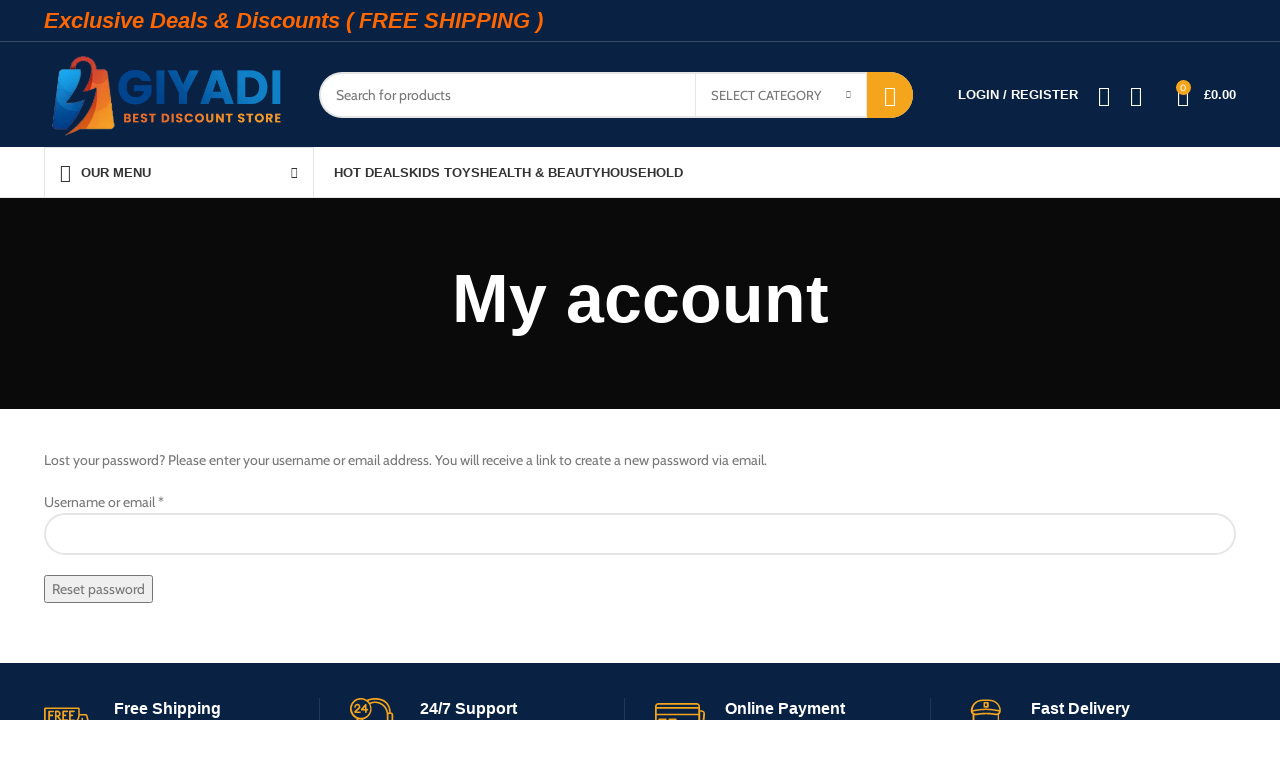

--- FILE ---
content_type: text/html; charset=UTF-8
request_url: https://giyadi.com/my-account/lost-password/
body_size: 99357
content:
<!DOCTYPE html>
<html lang="en-GB">
<head>
<meta name="viewport" content="width=device-width, initial-scale=1.0">
<meta charset="UTF-8">
<meta name="facebook-domain-verification" content="9ra7r75erlp2hukopxwjod089s7s8u" />
<meta name='robots' content='noindex, follow' />
<meta property="og:locale" content="en_GB" />
<meta property="og:type" content="article" />
<meta property="og:title" content="My account - Giyadi Stores" />
<meta property="og:url" content="https://giyadi.com/my-account/" />
<meta property="og:site_name" content="Giyadi Stores" />
<meta name="twitter:card" content="summary_large_image" />
<meta name="generator" content="WordPress 6.9" />
<meta name="generator" content="WooCommerce 10.4.3" />
<meta name="generator" content="Site Kit by Google 1.170.0" />
<meta name="google-site-verification" content="PTvFeg2l7dlD4tO1zHNhQVJGmxPwFENn48BtKRfLrHc" />
<meta name="google-adsense-platform-account" content="ca-host-pub-2644536267352236">
<meta name="google-adsense-platform-domain" content="sitekit.withgoogle.com">
<meta name="generator" content="Elementor 3.34.2; features: additional_custom_breakpoints; settings: css_print_method-external, google_font-enabled, font_display-swap">
<meta name="generator" content="Powered by Slider Revolution 6.7.34 - responsive, Mobile-Friendly Slider Plugin for WordPress with comfortable drag and drop interface." />
<meta name="msapplication-TileImage" content="https://giyadi.com/wp-content/uploads/2023/06/GYADI-FAVICON.png" />



<style class="bv-critical-css" bv-identifier="https://c0.wp.com/c/6.9/wp-includes/css/dist/block-library/style.min.css" id="wp-block-library-css">
@keyframes show-content-image{0%{visibility:hidden}99%{visibility:hidden}to{visibility:visible}}
@keyframes turn-on-visibility{0%{opacity:0}to{opacity:1}}
@keyframes turn-off-visibility{0%{opacity:1;visibility:visible}99%{opacity:0;visibility:visible}to{opacity:0;visibility:hidden}}
@keyframes lightbox-zoom-in{0%{transform:translate(calc((-100vw + var(--wp--lightbox-scrollbar-width))/2 + var(--wp--lightbox-initial-left-position)),calc(-50vh + var(--wp--lightbox-initial-top-position))) scale(var(--wp--lightbox-scale))}to{transform:translate(-50%,-50%) scale(1)}}
@keyframes lightbox-zoom-out{0%{transform:translate(-50%,-50%) scale(1);visibility:visible}99%{visibility:visible}to{transform:translate(calc((-100vw + var(--wp--lightbox-scrollbar-width))/2 + var(--wp--lightbox-initial-left-position)),calc(-50vh + var(--wp--lightbox-initial-top-position))) scale(var(--wp--lightbox-scale));visibility:hidden}}
ol,ul{box-sizing:border-box}
@keyframes overlay-menu__fade-in-animation{0%{opacity:0;transform:translateY(.5em)}to{opacity:1;transform:translateY(0)}}
.editor-styles-wrapper,.entry-content{counter-reset:footnotes}
:root{--wp-block-synced-color:#7a00df;--wp-block-synced-color--rgb:122,0,223;--wp-bound-block-color:var(--wp-block-synced-color);--wp-editor-canvas-background:#ddd;--wp-admin-theme-color:#007cba;--wp-admin-theme-color--rgb:0,124,186;--wp-admin-theme-color-darker-10:#006ba1;--wp-admin-theme-color-darker-10--rgb:0,107,160.5;--wp-admin-theme-color-darker-20:#005a87;--wp-admin-theme-color-darker-20--rgb:0,90,135;--wp-admin-border-width-focus:2px}
:root{--wp--preset--font-size--normal:16px;--wp--preset--font-size--huge:42px}
.screen-reader-text{border:0;clip-path:inset(50%);height:1px;margin:-1px;overflow:hidden;padding:0;position:absolute;width:1px;word-wrap:normal!important}

</style>
<style class="bv-critical-css" bv-identifier="https://c0.wp.com/c/6.9/wp-includes/js/mediaelement/mediaelementplayer-legacy.min.css" id="mediaelement-css">
@-webkit-keyframes a{to{-webkit-transform:rotate(1turn);transform:rotate(1turn)}}
@keyframes a{to{-webkit-transform:rotate(1turn);transform:rotate(1turn)}}
@-webkit-keyframes b{0%{background-position:0 0}to{background-position:30px 0}}
@keyframes b{0%{background-position:0 0}to{background-position:30px 0}}

</style>
<style class="bv-critical-css" bv-identifier="global-styles-inline-css" id="global-styles-inline-css">
:root{--wp--preset--aspect-ratio--square: 1;--wp--preset--aspect-ratio--4-3: 4/3;--wp--preset--aspect-ratio--3-4: 3/4;--wp--preset--aspect-ratio--3-2: 3/2;--wp--preset--aspect-ratio--2-3: 2/3;--wp--preset--aspect-ratio--16-9: 16/9;--wp--preset--aspect-ratio--9-16: 9/16;--wp--preset--color--black: #000000;--wp--preset--color--cyan-bluish-gray: #abb8c3;--wp--preset--color--white: #ffffff;--wp--preset--color--pale-pink: #f78da7;--wp--preset--color--vivid-red: #cf2e2e;--wp--preset--color--luminous-vivid-orange: #ff6900;--wp--preset--color--luminous-vivid-amber: #fcb900;--wp--preset--color--light-green-cyan: #7bdcb5;--wp--preset--color--vivid-green-cyan: #00d084;--wp--preset--color--pale-cyan-blue: #8ed1fc;--wp--preset--color--vivid-cyan-blue: #0693e3;--wp--preset--color--vivid-purple: #9b51e0;--wp--preset--gradient--vivid-cyan-blue-to-vivid-purple: linear-gradient(135deg,rgb(6,147,227) 0%,rgb(155,81,224) 100%);--wp--preset--gradient--light-green-cyan-to-vivid-green-cyan: linear-gradient(135deg,rgb(122,220,180) 0%,rgb(0,208,130) 100%);--wp--preset--gradient--luminous-vivid-amber-to-luminous-vivid-orange: linear-gradient(135deg,rgb(252,185,0) 0%,rgb(255,105,0) 100%);--wp--preset--gradient--luminous-vivid-orange-to-vivid-red: linear-gradient(135deg,rgb(255,105,0) 0%,rgb(207,46,46) 100%);--wp--preset--gradient--very-light-gray-to-cyan-bluish-gray: linear-gradient(135deg,rgb(238,238,238) 0%,rgb(169,184,195) 100%);--wp--preset--gradient--cool-to-warm-spectrum: linear-gradient(135deg,rgb(74,234,220) 0%,rgb(151,120,209) 20%,rgb(207,42,186) 40%,rgb(238,44,130) 60%,rgb(251,105,98) 80%,rgb(254,248,76) 100%);--wp--preset--gradient--blush-light-purple: linear-gradient(135deg,rgb(255,206,236) 0%,rgb(152,150,240) 100%);--wp--preset--gradient--blush-bordeaux: linear-gradient(135deg,rgb(254,205,165) 0%,rgb(254,45,45) 50%,rgb(107,0,62) 100%);--wp--preset--gradient--luminous-dusk: linear-gradient(135deg,rgb(255,203,112) 0%,rgb(199,81,192) 50%,rgb(65,88,208) 100%);--wp--preset--gradient--pale-ocean: linear-gradient(135deg,rgb(255,245,203) 0%,rgb(182,227,212) 50%,rgb(51,167,181) 100%);--wp--preset--gradient--electric-grass: linear-gradient(135deg,rgb(202,248,128) 0%,rgb(113,206,126) 100%);--wp--preset--gradient--midnight: linear-gradient(135deg,rgb(2,3,129) 0%,rgb(40,116,252) 100%);--wp--preset--font-size--small: 13px;--wp--preset--font-size--medium: 20px;--wp--preset--font-size--large: 36px;--wp--preset--font-size--x-large: 42px;--wp--preset--spacing--20: 0.44rem;--wp--preset--spacing--30: 0.67rem;--wp--preset--spacing--40: 1rem;--wp--preset--spacing--50: 1.5rem;--wp--preset--spacing--60: 2.25rem;--wp--preset--spacing--70: 3.38rem;--wp--preset--spacing--80: 5.06rem;--wp--preset--shadow--natural: 6px 6px 9px rgba(0, 0, 0, 0.2);--wp--preset--shadow--deep: 12px 12px 50px rgba(0, 0, 0, 0.4);--wp--preset--shadow--sharp: 6px 6px 0px rgba(0, 0, 0, 0.2);--wp--preset--shadow--outlined: 6px 6px 0px -3px rgb(255, 255, 255), 6px 6px rgb(0, 0, 0);--wp--preset--shadow--crisp: 6px 6px 0px rgb(0, 0, 0);}

</style>
<style class="bv-critical-css" bv-identifier="//giyadi.com/wp-content/plugins/revslider/public/css/sr7.css?ver=6.7.34" id="sr7css-css">
body{--sr-7-css-loaded:1}
@keyframes tp-rotateplane{0%{transform:perspective(120px) rotateX(0) rotateY(0)}50%{transform:perspective(120px) rotateX(-180.1deg) rotateY(0)}100%{transform:perspective(120px) rotateX(-180deg) rotateY(-179.9deg)}}
@keyframes tp-fade-in{0%{opacity:0}20%{opacity:0}100%{opacity:100}}
@keyframes tp-rotate{100%{transform:rotate(360deg)}}

</style>
<style class="bv-critical-css" bv-identifier="https://giyadi.com/wp-content/plugins/elementor/assets/lib/eicons/css/elementor-icons.min.css?ver=5.46.0" id="elementor-icons-css">
@keyframes a{0%{transform:rotate(0deg)}to{transform:rotate(359deg)}}

</style>
<style class="bv-critical-css" bv-identifier="https://giyadi.com/wp-content/plugins/elementor/assets/css/frontend.min.css?ver=3.34.1" id="elementor-frontend-css">
:root{--direction-multiplier:1}
.elementor-screen-only,.screen-reader-text,.screen-reader-text span,.ui-helper-hidden-accessible{height:1px;margin:-1px;overflow:hidden;padding:0;position:absolute;top:-10000em;width:1px;clip:rect(0,0,0,0);border:0}
.elementor *,.elementor :after,.elementor :before{box-sizing:border-box}.elementor a{box-shadow:none;text-decoration:none}
.elementor-element{--flex-direction:initial;--flex-wrap:initial;--justify-content:initial;--align-items:initial;--align-content:initial;--gap:initial;--flex-basis:initial;--flex-grow:initial;--flex-shrink:initial;--order:initial;--align-self:initial;align-self:var(--align-self);flex-basis:var(--flex-basis);flex-grow:var(--flex-grow);flex-shrink:var(--flex-shrink);order:var(--order)}.elementor-element:where(.e-con-full,.elementor-widget){align-content:var(--align-content);align-items:var(--align-items);flex-direction:var(--flex-direction);flex-wrap:var(--flex-wrap);gap:var(--row-gap) var(--column-gap);justify-content:var(--justify-content)}
:root{--page-title-display:block}.elementor-page-title,h1.entry-title{display:var(--page-title-display)}
@keyframes eicon-spin{0%{transform:rotate(0deg)}to{transform:rotate(359deg)}}
.elementor-section{position:relative}.elementor-section .elementor-container{display:flex;margin-inline:auto;position:relative}
@media (max-width:1024px){.elementor-section .elementor-container{flex-wrap:wrap}}.elementor-section.elementor-section-boxed>.elementor-container{max-width:1140px}
.elementor-widget-wrap{align-content:flex-start;flex-wrap:wrap;position:relative;width:100%}.elementor:not(.elementor-bc-flex-widget) .elementor-widget-wrap{display:flex}.elementor-widget-wrap>.elementor-element{width:100%}
.elementor-widget{position:relative}.elementor-widget:not(:last-child){margin-block-end:var(--kit-widget-spacing,20px)}
.elementor-column{display:flex;min-height:1px;position:relative}
.elementor-column-gap-default>.elementor-column>.elementor-element-populated{padding:10px}.elementor-column-gap-extended>.elementor-column>.elementor-element-populated{padding:15px}
@media (min-width:768px){}@media (min-width:768px){.elementor-column.elementor-col-20,.elementor-column[data-col="20"]{width:20%}}@media (min-width:768px){.elementor-column.elementor-col-33,.elementor-column[data-col="33"]{width:33.333%}}@media (min-width:768px){.elementor-column.elementor-col-50,.elementor-column[data-col="50"]{width:50%}}@media (max-width:767px){}@media (max-width:767px){.elementor-column{width:100%}}@media (min-width:1025px){#elementor-device-mode:after{content:"desktop"}}@media (max-width:1024px){#elementor-device-mode:after{content:"tablet"}}@media (max-width:767px){#elementor-device-mode:after{content:"mobile"}}@media (prefers-reduced-motion:no-preference){html{scroll-behavior:smooth}}.elementor-element:where(:not(.e-con)):where(:not(.e-div-block-base)) .elementor-widget-container,.elementor-element:where(:not(.e-con)):where(:not(.e-div-block-base)):not(:has(.elementor-widget-container)){transition:background .3s,border .3s,border-radius .3s,box-shadow .3s,transform var(--e-transform-transition-duration,.4s)}

</style>
<style class="bv-critical-css" bv-identifier="https://giyadi.com/wp-content/uploads/elementor/css/post-8.css?ver=1768934403" id="elementor-post-8-css">
.elementor-kit-8{--e-global-color-primary:#F4A51C;--e-global-color-secondary:#092143;--e-global-color-text:#7A7A7A;--e-global-color-accent:#61CE70;--e-global-typography-primary-font-family:"Roboto";--e-global-typography-primary-font-weight:600;--e-global-typography-secondary-font-family:"Roboto Slab";--e-global-typography-secondary-font-weight:400;--e-global-typography-text-font-family:"Roboto";--e-global-typography-text-font-weight:400;--e-global-typography-accent-font-family:"Roboto";--e-global-typography-accent-font-weight:500;}
.elementor-section.elementor-section-boxed > .elementor-container{max-width:1140px;}
.elementor-widget:not(:last-child){margin-block-end:20px;}.elementor-element{--widgets-spacing:20px 20px;--widgets-spacing-row:20px;--widgets-spacing-column:20px;}
h1.entry-title{display:var(--page-title-display);}
@media(max-width:1024px){.elementor-section.elementor-section-boxed > .elementor-container{max-width:1024px;}}@media(max-width:767px){.elementor-section.elementor-section-boxed > .elementor-container{max-width:767px;}}
</style>
<style class="bv-critical-css" bv-identifier="https://giyadi.com/wp-content/themes/woodmart/css/bootstrap-light.min.css?ver=7.2.3" id="bootstrap-css">
.container,.container-fluid{width:100%;padding-right:15px;padding-left:15px;margin-right:auto;margin-left:auto}.row{display:flex;flex-wrap:wrap;margin-right:-15px;margin-left:-15px}
.col,.col-1,.col-10,.col-11,.col-12,.col-2,.col-20_0,.col-3,.col-4,.col-5,.col-6,.col-7,.col-8,.col-9,.col-auto,.col-lg,.col-lg-1,.col-lg-10,.col-lg-11,.col-lg-12,.col-lg-2,.col-lg-20_0,.col-lg-3,.col-lg-4,.col-lg-5,.col-lg-6,.col-lg-7,.col-lg-8,.col-lg-9,.col-lg-auto,.col-md,.col-md-1,.col-md-10,.col-md-11,.col-md-12,.col-md-2,.col-md-20_0,.col-md-3,.col-md-4,.col-md-5,.col-md-6,.col-md-7,.col-md-8,.col-md-9,.col-md-auto,.col-sm,.col-sm-1,.col-sm-10,.col-sm-11,.col-sm-12,.col-sm-2,.col-sm-3,.col-sm-4,.col-sm-5,.col-sm-6,.col-sm-7,.col-sm-8,.col-sm-9,.col-sm-auto,.col-xl,.col-xl-1,.col-xl-10,.col-xl-11,.col-xl-12,.col-xl-2,.col-xl-3,.col-xl-4,.col-xl-5,.col-xl-6,.col-xl-7,.col-xl-8,.col-xl-9,.col-xl-auto{position:relative;width:100%;min-height:1px;padding-right:15px;padding-left:15px}
.col-12{flex:0 0 100%;max-width:100%}
@media (min-width:769px){}@media (min-width:769px){.col-md-12{flex:0 0 100%;max-width:100%}}@media (min-width:1025px){}@media (min-width:1025px){.col-lg-12{flex:0 0 100%;max-width:100%}}.align-items-start{align-items:flex-start!important}

</style>
<style class="bv-critical-css" bv-identifier="https://giyadi.com/wp-content/themes/woodmart/css/parts/base.min.css?ver=7.2.3" id="woodmart-style-css">
:root{--wd-text-line-height:    1.6;--wd-brd-radius: .001px;--wd-form-height: 42px;--wd-form-color: inherit;--wd-form-placeholder-color: inherit;--wd-form-bg: transparent;--wd-form-brd-color: rgba(0,0,0,0.1);--wd-form-brd-color-focus: rgba(0,0,0,0.15);--wd-form-chevron: url([data-uri]);--btn-height: 42px;--btn-transform: uppercase;--btn-font-weight: 600;--btn-font-family: inherit;--btn-font-style: unset;--wd-main-bgcolor: #fff;--wd-scroll-w: .001px;--wd-admin-bar-h: .001px;--wd-tags-mb: 20px;--wd-block-spacing: 20px;--wd-header-banner-mt: .001px;--wd-sticky-nav-w: .001px;--color-white:    #fff;--color-gray-100: #f7f7f7;--color-gray-200: #f1f1f1;--color-gray-300: #bbb;--color-gray-400: #a5a5a5;--color-gray-500: #777;--color-gray-600: #666;--color-gray-700: #555;--color-gray-800: #333;--color-gray-900: #242424;--bgcolor-white-rgb:    255,255,255;--bgcolor-white:		#fff;--bgcolor-gray-100:		#f7f7f7;--bgcolor-gray-200:		#f7f7f7;--bgcolor-gray-300:		#f1f1f1;--bgcolor-gray-400:		rgba(187,187,187,0.4);--brdcolor-gray-200: rgba(0,0,0,0.075);--brdcolor-gray-300: rgba(0,0,0,0.105);--brdcolor-gray-400: rgba(0,0,0,0.12);--brdcolor-gray-500: rgba(0,0,0,0.2)}html,body,div,span,applet,object,iframe,h1,h2,h3,h4,h5,h6,p,blockquote,pre,a,abbr,acronym,address,big,cite,code,del,dfn,em,img,ins,kbd,q,s,samp,small,strike,strong,sub,sup,tt,var,b,u,i,center,dl,dt,dd,ol,ul,li,fieldset,form,label,legend,table,caption,tbody,tfoot,thead,tr,th,td,article,aside,canvas,details,embed,figure,figcaption,footer,header,hgroup,menu,nav,output,ruby,section,summary,time,mark,audio,video{margin:0;padding:0;border:0;vertical-align:baseline;font:inherit;font-size:100%}*,*:before,*:after{-webkit-box-sizing:border-box;-moz-box-sizing:border-box;box-sizing:border-box}html{line-height:1;-webkit-text-size-adjust:100%;-webkit-tap-highlight-color:transparent;font-family:sans-serif;overflow-x:hidden}ol,ul{list-style:none;margin-bottom:var(--list-mb);padding-left:var(--li-pl);--list-mb: 20px;--li-mb: 10px;--li-pl: 17px}
a img{border:none}article,aside,details,figcaption,figure,footer,header,hgroup,main,menu,nav,section,summary{display:block}a,button,input{touch-action:manipulation}button,input,optgroup,select,textarea{margin:0;color:inherit;font:inherit}button{overflow:visible}button,html input[type="button"],input[type="reset"],input[type="submit"]{cursor:pointer;-webkit-appearance:button}
body{margin:0;background-color:#fff;color:var(--wd-text-color);text-rendering:optimizeLegibility;font-weight:var(--wd-text-font-weight);font-style:var(--wd-text-font-style);font-size:var(--wd-text-font-size);font-family:var(--wd-text-font);-webkit-font-smoothing:antialiased;-moz-osx-font-smoothing:grayscale;line-height:var(--wd-text-line-height);--wd-header-h: calc(var(--wd-top-bar-h) + var(--wd-header-general-h) + var(--wd-header-bottom-h));--wd-header-sticky-h: calc(var(--wd-top-bar-sticky-h) + var(--wd-header-general-sticky-h) + var(--wd-header-bottom-sticky-h) + var(--wd-header-clone-h))}
@supports (overflow: clip){body{overflow:clip}}p{margin-bottom:var(--wd-tags-mb)}a{color:var(--wd-link-color);text-decoration:none;transition:all .25s ease}
em{font-style:italic}
strong,b{font-weight:600}
ins{text-decoration:none}
iframe,embed{max-width:100%}
img{max-width:100%;height:auto;border:0;vertical-align:middle}
svg:not(:root){overflow:hidden}
h1{font-size:28px}
h3{font-size:22px}h4{font-size:18px}h5{font-size:16px}
legend,h1,h2,h3,h4,h5,h6,.title{display:block;margin-bottom:var(--wd-tags-mb);color:var(--wd-title-color);text-transform:var(--wd-title-transform);font-weight:var(--wd-title-font-weight);font-style:var(--wd-title-font-style);font-family:var(--wd-title-font);line-height:1.4}
li{margin-bottom:var(--li-mb)}li:last-child{margin-bottom:0}li>ul,li>ol{margin-top:var(--li-mb);margin-bottom:0}ul{list-style:disc}
.unordered-list,.wd-sub-menu,.textwidget .menu,.unordered-list ul,.wd-sub-menu ul,.textwidget .menu ul,.unordered-list ol,.wd-sub-menu ol,.textwidget .menu ol,.wd-nav,nav[class*="-pagination"] ul{list-style:none;--li-pl: 0}.wd-sub-menu,.wd-sub-menu ul,.wd-sub-menu ol,.wd-nav,nav[class*="-pagination"] ul{--list-mb: 0;--li-mb: 0}
.text-center{--content-align: center;--text-align: center;text-align:center}
.text-left{--text-align: left;text-align:left;--content-align: flex-start}
.wd-fontsize-s{font-size:16px}
.wd-items-top{align-items:flex-start}
[class*="color-scheme-light"]{--color-white:                   #000;--color-gray-100:                rgba(255,255,255,0.1);--color-gray-200:                rgba(255,255,255,0.2);--color-gray-300:                rgba(255,255,255,0.5);--color-gray-400:                rgba(255,255,255,0.6);--color-gray-500:                rgba(255,255,255,0.7);--color-gray-600:                rgba(255,255,255,0.8);--color-gray-700:                rgba(255,255,255,0.9);--color-gray-800:                #fff;--color-gray-900:                #fff;--bgcolor-white-rgb:             0,0,0;--bgcolor-white:                 #0f0f0f;--bgcolor-gray-100:              #0a0a0a;--bgcolor-gray-200:              #121212;--bgcolor-gray-300:              #141414;--bgcolor-gray-400:              #171717;--brdcolor-gray-200:             rgba(255,255,255,0.1);--brdcolor-gray-300:             rgba(255,255,255,0.15);--brdcolor-gray-400:             rgba(255,255,255,0.25);--brdcolor-gray-500:             rgba(255,255,255,0.3);--wd-text-color:                 rgba(255,255,255,0.8);--wd-title-color:                #fff;--wd-widget-title-color:         var(--wd-title-color);--wd-entities-title-color:       #fff;--wd-entities-title-color-hover: rgba(255,255,255,0.8);--wd-link-color:                 rgba(255,255,255,0.9);--wd-link-color-hover:           #fff;--wd-form-brd-color:             rgba(255,255,255,0.2);--wd-form-brd-color-focus:       rgba(255,255,255,0.3);--wd-form-placeholder-color:     rgba(255,255,255,0.6);--wd-form-chevron:               url([data-uri]);--wd-main-bgcolor:               #1a1a1a;color:var(--wd-text-color)}.color-scheme-dark{--color-white:                   #fff;--color-gray-100:                #f7f7f7;--color-gray-200:                #f1f1f1;--color-gray-300:                #bbb;--color-gray-400:                #a5a5a5;--color-gray-500:                #777;--color-gray-600:                #666;--color-gray-700:                #555;--color-gray-800:                #333;--color-gray-900:                #242424;--bgcolor-white-rgb:             255,255,255;--bgcolor-white:                 #fff;--bgcolor-gray-100:              #f7f7f7;--bgcolor-gray-200:              #f7f7f7;--bgcolor-gray-300:              #f1f1f1;--bgcolor-gray-400:              rgba(187,187,187,0.4);--brdcolor-gray-200:             rgba(0,0,0,0.075);--brdcolor-gray-300:             rgba(0,0,0,0.105);--brdcolor-gray-400:             rgba(0,0,0,0.12);--brdcolor-gray-500:             rgba(0,0,0,0.2);--wd-text-color:                 #777;--wd-title-color:                #242424;--wd-entities-title-color:       #333;--wd-entities-title-color-hover: rgba(51,51,51,0.65);--wd-link-color:                 #333;--wd-link-color-hover:           #242424;--wd-form-brd-color:             rgba(0,0,0,0.1);--wd-form-brd-color-focus:       rgba(0,0,0,0.15);--wd-form-placeholder-color:     #777;color:var(--wd-text-color)}
.color-title{color:var(--wd-title-color)}
.cursor-pointer{cursor:pointer}.wd-fill{position:absolute;top:0;right:0;bottom:0;left:0}
.set-cont-mb-s{--wd-tags-mb: 10px}.reset-last-child>*:last-child{margin-bottom:0}
@keyframes wd-rotate{100%{transform:rotate(360deg)}}
@keyframes wd-fadeIn{from{opacity:0}to{opacity:1}}
@keyframes wd-fadeOut{from{opacity:1}to{opacity:0}}
@keyframes wd-fadeInBottomShort{from{transform:translate3d(0, 20px, 0)}to{transform:none}}
@keyframes wd-ShakePrev{25%{transform:translate3d(0px, 0, 0)}50%{transform:translate3d(3px, 0, 0)}75%{transform:translate3d(-3px, 0, 0)}}
@keyframes wd-ShakeNext{25%{transform:translate3d(0px, 0, 0)}50%{transform:translate3d(-3px, 0, 0)}75%{transform:translate3d(3px, 0, 0)}}
@keyframes wd-FadeInLoader{from{opacity:0}to{opacity:.8}}
input[type='email'],input[type='search'],input[type='number'],input[type='url'],input[type='tel'],input[type='text'],input[type='password'],textarea,select{-webkit-appearance:none;-moz-appearance:none;appearance:none}input[type='email'],input[type='date'],input[type='search'],input[type='number'],input[type='text'],input[type='tel'],input[type='url'],input[type='password'],textarea,select{padding:0 15px;max-width:100%;width:100%;height:var(--wd-form-height);border:var(--wd-form-brd-width) solid var(--wd-form-brd-color);border-radius:var(--wd-form-brd-radius);background-color:var(--wd-form-bg);box-shadow:none;color:var(--wd-form-color);vertical-align:middle;font-size:14px;transition:border-color .5s ease}
::-webkit-input-placeholder{color:var(--wd-form-placeholder-color)}
:is(.btn,.button,button,[type="submit"],[type="button"]){padding:5px 20px;min-height:var(--btn-height);font-size:13px;position:relative;display:inline-flex;align-items:center;justify-content:center;outline:none;border:0px solid transparent;border-radius:0;box-shadow:none;vertical-align:middle;text-align:center;text-decoration:none;text-transform:var(--btn-transform);text-shadow:none;font-weight:var(--btn-font-weight);font-family:var(--btn-font-family);font-style:var(--btn-font-style);line-height:1.2;cursor:pointer;transition:color .25s ease, background-color .25s ease, border-color .25s ease, box-shadow .25s ease, opacity .25s ease;color:var(--btn-color, #3E3E3E);background-color:var(--btn-bgcolor, #F3F3F3)}
.wd-scroll-content{overflow:hidden;overflow-y:auto;-webkit-overflow-scrolling:touch;max-height:50vh;scrollbar-width:thin}.wd-dropdown{position:absolute;top:100%;left:0;z-index:380;margin-top:15px;margin-right:0;margin-left:calc(var(--nav-gap, .001px) / 2 * -1);background-color:var(--bgcolor-white);background-position:bottom right;background-clip:border-box;background-repeat:no-repeat;box-shadow:0 0 3px rgba(0,0,0,0.15);text-align:left;border-radius:var(--wd-brd-radius);visibility:hidden;opacity:0;transition:opacity 0.4s cubic-bezier(0.19, 1, 0.22, 1),visibility 0.4s cubic-bezier(0.19, 1, 0.22, 1),transform 0.4s cubic-bezier(0.19, 1, 0.22, 1);transform:translateY(15px) translateZ(0);pointer-events:none}.wd-dropdown:after{content:"";position:absolute;right:0;bottom:100%;left:0;height:15px}
.wd-dropdown-menu{min-height:min(var(--wd-dropdown-height), var(--wd-content-h, var(--wd-dropdown-height)));width:var(--wd-dropdown-width);background-image:var(--wd-dropdown-bg-img)}
.wd-dropdown-menu.wd-design-default{padding:12px 20px;--wd-dropdown-width: 220px}
.wd-side-hidden{position:fixed;top:var(--wd-admin-bar-h);bottom:0;z-index:500;overflow:hidden;overflow-y:auto;-webkit-overflow-scrolling:touch;width:340px;background-color:var(--bgcolor-white);transition:transform 0.5s cubic-bezier(0.19, 1, 0.22, 1)}.wd-side-hidden.wd-left{right:auto;left:0;transform:translate3d(-100%, 0, 0)}.wd-side-hidden.wd-right{right:0;left:auto;transform:translate3d(100%, 0, 0)}
.wd-sub-menu{--sub-menu-color:       #848484;--sub-menu-color-hover: var(--wd-primary-color)}.wd-sub-menu li{position:relative}.wd-sub-menu li>a{position:relative;display:flex;align-items:center;padding-top:8px;padding-bottom:8px;color:var(--sub-menu-color);font-size:14px;line-height:1.3}
[class*="color-scheme-light"] .wd-sub-menu{--sub-menu-color:       rgba(255,255,255,0.6);--sub-menu-color-hover: #fff}
.wd-dropdown-menu:is(.wd-design-sized,.wd-design-full-width,.wd-design-full-height) .wd-sub-menu>li>a,.mega-menu-list>li>a{--sub-menu-color:       #333;--sub-menu-color-hover: var(--wd-primary-color);text-transform:uppercase;font-weight:600}.wd-dropdown-menu:is(.wd-design-sized,.wd-design-full-width,.wd-design-full-height).color-scheme-light .wd-sub-menu>li>a,[class*="color-scheme-light"] .mega-menu-list>li>a{--sub-menu-color:       #fff;--sub-menu-color-hover: rgba(255,255,255,0.6)}
.wd-nav{--nav-gap: 20px;display:inline-flex;flex-wrap:wrap;justify-content:var(--text-align);text-align:left;gap:1px var(--nav-gap)}.wd-nav>li{position:relative}.wd-nav>li>a{position:relative;display:flex;align-items:center;flex-direction:row;text-transform:uppercase;font-weight:600;font-size:13px;line-height:1.2}
.wd-nav[class*="wd-style-"]{--nav-color: #333;--nav-color-hover: rgba(51,51,51,0.7);--nav-color-active: rgba(51,51,51,0.7);--nav-chevron-color: rgba(82, 82, 82, .45)}.wd-nav[class*="wd-style-"]>li>a{color:var(--nav-color)}
.wd-nav[class*="wd-style-"]>li:is(.current-menu-item,.wd-active,.active)>a{color:var(--nav-color-active)}
.wd-nav.wd-style-default{--nav-color-hover: var(--wd-primary-color);--nav-color-active: var(--wd-primary-color)}
.wd-nav[class*="wd-style-underline"] .nav-link-text{position:relative;display:inline-block;padding-top:1px;padding-bottom:1px;line-height:1.2}.wd-nav[class*="wd-style-underline"] .nav-link-text:after{content:'';position:absolute;top:100%;left:0;width:0;height:2px;background-color:var(--wd-primary-color);transition:width 0.4s cubic-bezier(0.175, 0.885, 0.32, 1.15)}.wd-nav[class*="wd-style-underline"]>li:is(:hover,.current-menu-item,.wd-active,.active)>a .nav-link-text:after{width:100%}
@keyframes wd-fadeInTooltip{from{opacity:0}to{opacity:.9}}
@keyframes wd-fadeInUpBig{from{transform:translate3d(0, 100%, 0)}to{transform:none}}
@keyframes wd-fadeOutDownBig{from{transform:none}to{transform:translate3d(0, 100%, 0)}}
.wd-close-side{position:fixed;z-index:400;visibility:hidden;background-color:rgba(0,0,0,0.7);opacity:0;transition:opacity 0.5s cubic-bezier(0.19, 1, 0.22, 1),visibility 0s cubic-bezier(0.19, 1, 0.22, 1) 0.5s,z-index 0s cubic-bezier(0.19, 1, 0.22, 1) 0.5s,top 0s cubic-bezier(0.19, 1, 0.22, 1) 0.5s}
.breadcrumbs{font-size:0}.breadcrumbs>:is(a,span):after{content:"/";display:inline-block;padding:0 8px}.breadcrumbs>span:last-child:after{content:none}:is(.breadcrumbs,.yoast-breadcrumb){color:var(--color-gray-900);line-height:16px}:is(.breadcrumbs,.yoast-breadcrumb)>:is(a,span){display:inline-block;color:var(--color-gray-900)}:is(.breadcrumbs,.yoast-breadcrumb) :is(a,span){text-transform:uppercase;font-weight:600;font-size:11px}
:is(.breadcrumbs,.yoast-breadcrumb) span{transition:all .25s ease}.wd-action-btn{display:inline-flex;vertical-align:middle;--action-btn-color: var(--color-gray-800);--action-btn-hover-color: var(--color-gray-500)}.wd-action-btn>a{display:inline-flex;align-items:center;justify-content:center;color:var(--action-btn-color);cursor:pointer}
.wd-action-btn>a:before{transition:opacity .15s ease;font-family:"woodmart-font"}.wd-action-btn>a:after{position:absolute;top:calc(50% - .5em);left:0;opacity:0;transition:opacity .2s ease;content:"";display:inline-block;width:1em;height:1em;border:1px solid rgba(0,0,0,0);border-left-color:var(--color-gray-900);border-radius:50%;vertical-align:middle}
.wd-action-btn.wd-style-text>a{position:relative;font-weight:600;line-height:1}.wd-action-btn.wd-style-text>a:before{margin-inline-end:.3em;font-size:110%;font-weight:400}
.wd-cross-icon>a:before{content:"\f112"}
.wd-heading{display:flex;flex:0 0 auto;align-items:center;justify-content:flex-end;gap:10px;padding:20px 15px;border-bottom:1px solid var(--brdcolor-gray-300)}
.wd-heading .title{flex:1 1 auto;margin-bottom:0;font-size:130%}.wd-heading .wd-action-btn{flex:0 0 auto}.wd-heading .wd-action-btn.wd-style-text>a{height:25px}:is(.widget,.wd-widget,div[class^="vc_wp"]){line-height:1.4;--wd-link-color: var(--color-gray-500);--wd-link-color-hover: var(--color-gray-800)}
.widget{margin-bottom:30px;padding-bottom:30px;border-bottom:1px solid var(--brdcolor-gray-300)}.widget:last-child{margin-bottom:0;padding-bottom:0;border-bottom:none}
.website-wrapper{position:relative;background-color:var(--wd-main-bgcolor)}.main-page-wrapper{margin-top:-40px;padding-top:40px;min-height:50vh;background-color:var(--wd-main-bgcolor)}.site-content{margin-bottom:40px}
.btn.btn-color-primary{color:#fff;background-color:var(--wd-primary-color)}
.btn-style-link.btn-color-primary{color:var(--color-gray-800);border-color:var(--wd-primary-color)}
.btn-size-small{padding:5px 14px;min-height:36px;font-size:12px}
.btn.btn-style-link{min-height:unset;padding:0;border-width:2px;border-style:solid;border-top:none;border-right:none;border-left:none;background-color:transparent !important}
.searchform[class*="wd-style-with-bg"] .searchsubmit{color:#fff;background-color:var(--wd-primary-color)}
.searchform.wd-style-with-bg .searchsubmit{border-top-right-radius:var(--wd-form-brd-radius);border-bottom-right-radius:var(--wd-form-brd-radius)}
@media (min-width: 1025px){}@media (min-width: 1025px){.wd-scrollbar.platform-Windows{--wd-scroll-w: 17px}}@media (min-width: 1025px){.wd-scrollbar.platform-Windows.browser-Opera,.wd-scrollbar.platform-Mac{--wd-scroll-w: 15px}}@media (min-width: 1025px){.wd-scroll{--scrollbar-track-bg: rgba(0,0,0,0.05);--scrollbar-thumb-bg: rgba(0,0,0,0.12)}}@media (max-width: 1024px){}@media (max-width: 1024px){.wd-side-hidden{width:300px;z-index:99999}}@media (max-width: 1024px){.wd-close-side{top:-150px}}
</style>
<style class="bv-critical-css" bv-identifier="https://giyadi.com/wp-content/themes/woodmart/css/parts/wp-gutenberg.min.css?ver=7.2.3" id="wd-wp-gutenberg-css">
.platform-Windows .site-content.col-lg-12 .alignfull{margin-right:calc(-50vw + 50% + var(--wd-scroll-w) / 2);margin-left:calc(-50vw + 50% + var(--wd-scroll-w) / 2)}

</style>
<style class="bv-critical-css" bv-identifier="https://giyadi.com/wp-content/themes/woodmart/css/parts/int-elem-base.min.css?ver=7.2.3" id="wd-elementor-base-css">
.elementor-column-gap-default{--wd-el-column-gap: 20px}.elementor-column-gap-extended{--wd-el-column-gap: 30px}
[class*="wd-section-stretch"]{position:relative;min-width:calc(100vw - var(--wd-scroll-w) - var(--wd-sticky-nav-w));width:calc(100vw - var(--wd-scroll-w) - var(--wd-sticky-nav-w));left:calc(50% - 50vw + var(--wd-scroll-w) / 2 + var(--wd-sticky-nav-w) / 2)}
.elementor-section.wd-section-stretch>.elementor-container{max-width:calc(var(--wd-container-w) - 30px + var(--wd-el-column-gap, .0001px))}
.elementor-widget-text-editor{display:flex}.elementor-widget-text-editor .elementor-widget-container{width:100%;columns:inherit;column-gap:inherit}.elementor-widget-text-editor.text-left{justify-content:flex-start}
.elementor-widget-text-editor .elementor-widget-container>*:last-child,.elementor-text-editor>*:last-child{margin-bottom:0}

</style>
<style class="bv-critical-css" bv-identifier="https://giyadi.com/wp-content/themes/woodmart/css/parts/woocommerce-base.min.css?ver=7.2.3" id="wd-woocommerce-base-css">
.amount{color:var(--wd-primary-color);font-weight:600}
.woocommerce-notices-wrapper:empty{display:none}
[class*="screen-reader"]{position:absolute !important;clip:rect(1px, 1px, 1px, 1px)}

</style>
<style class="bv-critical-css" bv-identifier="https://giyadi.com/wp-content/themes/woodmart/css/parts/woo-page-wishlist.min.css?ver=7.2.3" id="wd-page-wishlist-css">
.wd-empty-wishlist:before{content:"\f106";font-family:"woodmart-font"}

</style>
<style class="bv-critical-css" bv-identifier="https://giyadi.com/wp-content/themes/woodmart/css/parts/header-base.min.css?ver=7.2.3" id="wd-header-base-css">
.whb-header{margin-bottom:40px}.whb-flex-row{display:flex;flex-direction:row;flex-wrap:nowrap;justify-content:space-between}.whb-column{display:flex;align-items:center;flex-direction:row;max-height:inherit}.whb-col-left,.whb-mobile-left{justify-content:flex-start;margin-left:-10px}.whb-col-right,.whb-mobile-right{justify-content:flex-end;margin-right:-10px}.whb-col-mobile{flex:1 1 auto;justify-content:center;margin-right:-10px;margin-left:-10px}.whb-flex-flex-middle .whb-col-center{flex:1 1 0%}
.whb-general-header .whb-mobile-left,.whb-general-header .whb-mobile-right{flex:1 1 0%}
.whb-main-header{position:relative;top:0;right:0;left:0;z-index:390;backface-visibility:hidden;-webkit-backface-visibility:hidden}
.whb-row{transition:background-color .2s ease}.whb-color-dark:not(.whb-with-bg){background-color:#fff}
@keyframes wd-fadeInDownBig{from{transform:translate3d(0, -100%, 0)}to{transform:none}}
@keyframes wd-fadeOutUpBig{from{transform:none}to{transform:translate3d(0, -100%, 0)}}
.wd-header-nav,.site-logo{padding-right:10px;padding-left:10px}
.wd-header-nav{flex:1 1 auto}
.platform-iOS .wd-nav-main:not(.wd-offsets-calculated) .wd-dropdown:not(.wd-design-default){transform:translateY(15px) translateZ(0)}
.wd-nav-main>li>a,.wd-nav-secondary>li>a{height:40px;font-weight:var(--wd-header-el-font-weight);font-style:var(--wd-header-el-font-style);font-size:var(--wd-header-el-font-size);font-family:var(--wd-header-el-font);text-transform:var(--wd-header-el-transform)}
.platform-iOS .wd-nav-secondary:not(.wd-offsets-calculated) .wd-dropdown:not(.wd-design-default){transform:translateY(15px) translateZ(0)}
.site-logo{max-height:inherit}.wd-logo{max-height:inherit;transition:none}
.wd-logo img{padding-top:5px;padding-bottom:5px;max-height:inherit;transform:translateZ(0);backface-visibility:hidden;-webkit-backface-visibility:hidden;perspective:800px}
.wd-header-mobile-nav .wd-tools-icon:before{content:"\f15a";font-family:"woodmart-font"}
.mobile-nav .searchform{--wd-form-brd-width: 0;--wd-form-bg: transparent;--wd-form-color: var(--color-gray-500);--wd-form-placeholder-color: var(--color-gray-500);z-index:2;box-shadow:0 -1px 9px rgba(0,0,0,0.17)}.mobile-nav .searchform input[type="text"]{padding-right:50px;padding-left:20px;height:70px;font-weight:600}.mobile-nav .wd-dropdown-results{position:static}
.wd-nav-mobile{display:flex;display:none;margin-right:0;margin-left:0;animation:wd-fadeIn 1s ease}.wd-nav-mobile>li{flex:1 1 100%;max-width:100%;width:100%}.wd-nav-mobile>li>a{color:var(--color-gray-800)}.wd-nav-mobile li{display:flex;flex-wrap:wrap}.wd-nav-mobile li a{flex:1 1 0%;padding:5px 20px;min-height:50px;border-bottom:1px solid var(--brdcolor-gray-300)}
.wd-nav-mobile.wd-active{display:block}.wd-nav-mob-tab{--nav-gap: .001px;display:flex;margin:0;border-bottom:1px solid var(--brdcolor-gray-300);background-color:rgba(0,0,0,0.04)}.wd-nav-mob-tab>li{flex:1 0 50%;max-width:50%}.wd-nav-mob-tab>li>a{padding:0;height:100%;font-weight:900}.wd-nav-mob-tab>li.wd-active>a{background-color:rgba(0,0,0,0.05)}.wd-nav-mob-tab[class*="wd-style-underline"]{--nav-color: #909090;--nav-color-hover: #333;--nav-color-active: #333}.wd-nav-mob-tab[class*="wd-style-underline"] .nav-link-text{position:static;flex:1 1 auto;padding:18px 15px;text-align:center}.wd-nav-mob-tab[class*="wd-style-underline"] .nav-link-text:after{top:auto;bottom:-1px}
.wd-nav-mob-tab.wd-swap{flex-direction:row-reverse}.wd-nav-mob-tab:not(.wd-swap) li:first-child .nav-link-text:after,.wd-nav-mob-tab.wd-swap li:last-child .nav-link-text:after{right:0;left:auto}
@media (min-width: 1025px){.whb-hidden-lg,.whb-hidden-desktop{display:none}}@media (max-width: 1024px){.whb-visible-lg,.whb-hidden-mobile{display:none}}
</style>
<style class="bv-critical-css" bv-identifier="https://giyadi.com/wp-content/themes/woodmart/css/parts/mod-tools.min.css?ver=7.2.3" id="wd-mod-tools-css">
.wd-tools-element{position:relative;--wd-count-size: 15px;--wd-header-el-color: #333;--wd-header-el-color-hover: rgba(51,51,51,.6)}.wd-tools-element>a{display:flex;align-items:center;justify-content:center;height:40px;color:var(--wd-header-el-color);line-height:1;padding-right:10px;padding-left:10px}.wd-tools-element .wd-tools-icon{position:relative;display:flex;align-items:center;justify-content:center;font-size:0}.wd-tools-element .wd-tools-icon:before{font-size:20px}.wd-tools-element .wd-tools-text{margin-inline-start:8px;text-transform:var(--wd-header-el-transform);white-space:nowrap;font-weight:var(--wd-header-el-font-weight);font-style:var(--wd-header-el-font-style);font-size:var(--wd-header-el-font-size);font-family:var(--wd-header-el-font)}.wd-tools-element .wd-tools-count{z-index:1;width:var(--wd-count-size);height:var(--wd-count-size);border-radius:50%;text-align:center;letter-spacing:0;font-weight:400;line-height:var(--wd-count-size)}
.wd-tools-element.wd-style-icon .wd-tools-text{display:none !important}
.whb-color-light .wd-tools-element{--wd-header-el-color: #fff;--wd-header-el-color-hover: rgba(255,255,255,0.8)}
.wd-tools-element:is(.wd-design-2,.wd-design-5).wd-style-icon.wd-with-count{margin-inline-end:5px}
.wd-tools-element:is(.wd-design-2,.wd-design-5) .wd-tools-count{position:absolute;top:-5px;inset-inline-end:-9px;background-color:var(--wd-primary-color);color:#fff;font-size:9px}

</style>
<style class="bv-critical-css" bv-identifier="https://giyadi.com/wp-content/themes/woodmart/css/parts/header-el-base.min.css?ver=7.2.3" id="wd-header-elements-base-css">
.whb-column>.info-box-wrapper,.wd-header-text,.whb-column>.wd-button-wrapper,.whb-column>.wd-social-icons,.wd-header-html{padding-right:10px;padding-left:10px}.wd-header-text{flex:1 1 auto}
.whb-top-bar .wd-header-text{font-size:12px;line-height:1.2}.whb-color-light .wd-header-text{--color-white:                   #000;--color-gray-100:                rgba(255,255,255,0.1);--color-gray-200:                rgba(255,255,255,0.2);--color-gray-300:                rgba(255,255,255,0.5);--color-gray-400:                rgba(255,255,255,0.6);--color-gray-500:                rgba(255,255,255,0.7);--color-gray-600:                rgba(255,255,255,0.8);--color-gray-700:                rgba(255,255,255,0.9);--color-gray-800:                #fff;--color-gray-900:                #fff;--bgcolor-white-rgb:             0,0,0;--bgcolor-white:                 #0f0f0f;--bgcolor-gray-100:              #0a0a0a;--bgcolor-gray-200:              #121212;--bgcolor-gray-300:              #141414;--bgcolor-gray-400:              #171717;--brdcolor-gray-200:             rgba(255,255,255,0.1);--brdcolor-gray-300:             rgba(255,255,255,0.15);--brdcolor-gray-400:             rgba(255,255,255,0.25);--brdcolor-gray-500:             rgba(255,255,255,0.3);--wd-text-color:                 rgba(255,255,255,0.8);--wd-title-color:                #fff;--wd-widget-title-color:         var(--wd-title-color);--wd-entities-title-color:       #fff;--wd-entities-title-color-hover: rgba(255,255,255,0.8);--wd-link-color:                 rgba(255,255,255,0.9);--wd-link-color-hover:           #fff;--wd-form-brd-color:             rgba(255,255,255,0.2);--wd-form-brd-color-focus:       rgba(255,255,255,0.3);--wd-form-placeholder-color:     rgba(255,255,255,0.6);--wd-form-chevron:               url([data-uri]);--wd-main-bgcolor:               #1a1a1a;color:var(--wd-text-color)}
.wd-header-wishlist .wd-tools-icon:before{content:"\f106";font-family:"woodmart-font"}.wd-header-compare .wd-tools-icon:before{content:"\f128";font-family:"woodmart-font"}

</style>
<style class="bv-critical-css" bv-identifier="https://giyadi.com/wp-content/themes/woodmart/css/parts/el-social-icons.min.css?ver=7.2.3" id="wd-social-icons-css">
.wd-social-icons{font-size:0}
.wd-social-icons .wd-social-icon{display:inline-block;margin:4px;vertical-align:middle;text-align:center;font-size:0}.wd-social-icons .wd-icon{display:inline-block;vertical-align:middle;font-family:"woodmart-font"}
.social-facebook{--social-color: #365493}.social-facebook .wd-icon:before{content:"\f180"}
.social-instagram{--social-color: #774430}.social-instagram .wd-icon:before{content:"\f163"}
.icons-design-default .wd-social-icon{margin:0 !important;padding:6px;width:auto !important;height:auto !important;color:rgba(0,0,0,0.6) !important}.icons-design-default .wd-social-icon .wd-icon{line-height:1 !important}
.icons-design-default.color-scheme-light .wd-social-icon,[class*="color-scheme-light"] .icons-design-default .wd-social-icon{color:#fff !important}
.icons-design-colored .wd-social-icon{background-color:var(--social-color);color:#fff !important}
:is(.icons-size-small,.icons-size-) .wd-social-icon{width:30px;height:30px}.wd-social-icons:is(.icons-size-small,.icons-size-) .wd-icon{font-size:14px;line-height:30px}
.social-form-circle .wd-social-icon{border-radius:50%}

</style>
<style class="bv-critical-css" bv-identifier="https://giyadi.com/wp-content/themes/woodmart/css/parts/header-el-search-form.min.css?ver=7.2.3" id="wd-header-search-form-css">
[class*="wd-header-search-form"]{padding-right:10px;padding-left:10px;flex:1 1 auto}[class*="wd-header-search-form"] input[type='text']{min-width:290px}.wd-header-search-form-mobile .searchform{--wd-form-height: 42px}.wd-header-search-form-mobile .searchform input[type="text"]{min-width:100%}[class*="wd-header-search-form"] .wd-style-with-bg{--wd-form-bg: #fff}

</style>
<style class="bv-critical-css" bv-identifier="https://giyadi.com/wp-content/themes/woodmart/css/parts/wd-search-results.min.css?ver=7.2.3" id="wd-wd-search-results-css">
.wd-dropdown-results{margin-top:0 !important;overflow:hidden;right:calc((var(--wd-form-brd-radius) / 1.5));left:calc((var(--wd-form-brd-radius) / 1.5))}.wd-dropdown-results:after{width:auto !important;height:auto !important}.search-results-wrapper{position:relative}

</style>
<style class="bv-critical-css" bv-identifier="https://giyadi.com/wp-content/themes/woodmart/css/parts/wd-search-form.min.css?ver=7.2.3" id="wd-wd-search-form-css">
.searchform{position:relative;--wd-search-btn-w: var(--wd-form-height);--wd-form-height: 46px}.searchform input[type="text"]{padding-right:var(--wd-search-btn-w)}.searchform .searchsubmit{position:absolute;top:0;right:0;bottom:0;padding:0;width:var(--wd-search-btn-w);min-height:unset;border:none;background-color:transparent;box-shadow:none;color:var(--wd-form-color);font-weight:400;font-size:0}
.searchform .searchsubmit:after{font-size:calc(var(--wd-form-height) / 2.3);transition:opacity .2s ease;content:"\f130";font-family:"woodmart-font"}
.searchform .searchsubmit:before{position:absolute;top:50%;left:50%;margin-top:calc((var(--wd-form-height) / 2.5) / -2);margin-left:calc((var(--wd-form-height) / 2.5) / -2);opacity:0;transition:opacity .1s ease;content:"";display:inline-block;width:calc(var(--wd-form-height) / 2.5);height:calc(var(--wd-form-height) / 2.5);border:1px solid rgba(0,0,0,0);border-left-color:currentColor;border-radius:50%;vertical-align:middle}

</style>
<style class="bv-critical-css" bv-identifier="https://giyadi.com/wp-content/themes/woodmart/css/parts/wd-search-cat.min.css?ver=7.2.3" id="wd-wd-search-cat-css">
.wd-dropdown-search-cat{right:0;left:auto;margin-left:0;margin-right:calc(var(--nav-gap, .001px) / 2 * -1);margin:var(--wd-form-brd-width) 0 0 !important}.wd-search-cat{display:flex;align-items:center;position:absolute;top:var(--wd-form-brd-width);right:var(--wd-search-btn-w);bottom:var(--wd-form-brd-width)}.wd-search-cat>a{display:flex;align-items:center;padding-left:15px;padding-right:15px;width:var(--wd-search-cat-w);height:100%;border-right:1px solid var(--wd-form-brd-color);border-left:1px solid var(--wd-form-brd-color);color:var(--wd-form-color);text-transform:uppercase;font-size:13px}.wd-search-cat>a>span{overflow:hidden;width:100%;text-overflow:ellipsis;white-space:nowrap}.wd-search-cat>a:after{margin-left:8px;font-weight:600;font-size:8px;content:"\f129";font-family:"woodmart-font"}.wd-dropdown-search-cat:after{height:var(--wd-form-brd-width) !important}.wd-dropdown-search-cat.wd-design-default{width:190px}
@media (min-width: 769px){.searchform.wd-with-cat{--wd-search-cat-w: 172px;--wd-search-cat-sp: 15px}.searchform.wd-with-cat input[type="text"]{padding-right:calc(var(--wd-search-cat-w) + var(--wd-search-btn-w) + 15px)}}
</style>
<style class="bv-critical-css" bv-identifier="https://giyadi.com/wp-content/themes/woodmart/css/parts/header-el-my-account.min.css?ver=7.2.3" id="wd-header-my-account-css">
.wd-header-my-account .wd-tools-icon:before{content:"\f124";font-family:"woodmart-font"}
.wd-account-style-text .wd-tools-icon{display:none !important}.wd-account-style-text .wd-tools-text{margin-left:0}

</style>
<style class="bv-critical-css" bv-identifier="https://giyadi.com/wp-content/themes/woodmart/css/parts/header-el-cart-side.min.css?ver=7.2.3" id="wd-header-cart-side-css">
.cart-widget-side{display:flex;flex-direction:column}.cart-widget-side .widget_shopping_cart{position:relative;flex:1 1 100%}.cart-widget-side .widget_shopping_cart_content{display:flex;flex:1 1 auto;flex-direction:column;height:100%}.cart-widget-side .shopping-cart-widget-body{position:relative;flex:1 1 auto}.cart-widget-side .wd-scroll-content{position:absolute;top:0;right:0;bottom:0;left:0;max-height:100%}
.cart-widget-side .shopping-cart-widget-footer{flex:0 0 auto;padding-bottom:15px}
.cart-widget-side .wd-empty-mini-cart{margin-top:20px;padding-right:15px;padding-left:15px}

</style>
<style class="bv-critical-css" bv-identifier="https://giyadi.com/wp-content/themes/woodmart/css/parts/header-el-cart.min.css?ver=7.2.3" id="wd-header-cart-css">
.wd-header-cart .wd-tools-icon:before{content:"\f105";font-family:"woodmart-font"}.wd-header-cart .wd-tools-icon.wd-icon-alt:before{content:"\f126";font-family:"woodmart-font"}.wd-header-cart :is(.wd-cart-subtotal,.subtotal-divider,.wd-tools-count){vertical-align:middle}.wd-header-cart .wd-cart-number>span,.wd-header-cart .subtotal-divider{display:none}.wd-header-cart .wd-cart-subtotal .amount{color:inherit;font-weight:inherit;font-size:inherit}
.wd-header-cart:is(.wd-design-5,.wd-design-6,.wd-design-7):not(.wd-style-text) .wd-tools-text{display:none}
.wd-header-cart.wd-design-2 .wd-tools-text{margin-inline-start:15px}
.wd-header-cart.wd-design-5:not(.wd-style-text){margin-inline-end:5px}.wd-header-cart.wd-design-5 .wd-tools-text{margin-inline-start:15px}
.wd-header-cart.wd-design-2 .wd-cart-number,.wd-header-cart.wd-design-5 .wd-cart-number{position:absolute;top:-5px;inset-inline-end:-9px;z-index:1;width:15px;height:15px;border-radius:50%;background-color:var(--wd-primary-color);color:#fff;text-align:center;letter-spacing:0;font-weight:400;font-size:9px;line-height:15px}

</style>
<style class="bv-critical-css" bv-identifier="https://giyadi.com/wp-content/themes/woodmart/css/parts/woo-widget-shopping-cart.min.css?ver=7.2.3" id="wd-widget-shopping-cart-css">
.wd-empty-mini-cart{padding-top:10px;padding-bottom:10px;text-align:center}.wd-empty-mini-cart:before{display:block;margin-bottom:20px;color:var(--color-gray-200);font-size:86px;line-height:1;content:"\f147";font-family:"woodmart-font"}.wd-empty-mini-cart .btn{border-radius:var(--btn-accented-brd-radius);color:var(--btn-accented-color);box-shadow:var(--btn-accented-box-shadow);background-color:var(--btn-accented-bgcolor);text-transform:var(--btn-accented-transform, var(--btn-transform));font-weight:var(--btn-accented-font-weight, var(--btn-font-weight));font-family:var(--btn-accented-font-family, var(--btn-font-family));font-style:var(--btn-accented-font-style, var(--btn-font-style))}

</style>
<style class="bv-critical-css" bv-identifier="https://giyadi.com/wp-content/themes/woodmart/css/parts/header-el-category-nav.min.css?ver=7.2.3" id="wd-header-categories-nav-css">
.wd-dropdown-cats,.wd-dropdown-cats .wd-dropdown-menu{margin-top:0 !important}.wd-dropdown-cats:after,.wd-dropdown-cats .wd-dropdown-menu:after{width:auto !important;height:auto !important}
.whb-header-bottom .wd-header-cats,.whb-top-bar .wd-header-cats,.whb-header-bottom .wd-header-cats.wd-style-1 .menu-opener,.whb-top-bar .wd-header-cats.wd-style-1 .menu-opener{height:100%}.wd-header-cats{position:relative;margin-right:10px;margin-left:10px}
.wd-header-cats .menu-opener{position:relative;z-index:300;display:flex;align-items:center;max-width:320px;color:#333;line-height:1;transition:all .25s ease}.wd-header-cats .menu-opener .menu-open-label{text-transform:var(--wd-header-el-transform);font-weight:var(--wd-header-el-font-weight);font-style:var(--wd-header-el-font-style);font-size:var(--wd-header-el-font-size);font-family:var(--wd-header-el-font)}
.wd-header-cats .menu-opener-icon:not(.custom-icon):after{font-size:18px;content:"\f15a";font-family:"woodmart-font"}
.wd-header-cats.wd-style-1 .menu-opener{padding:10px 15px;min-width:270px;height:50px;border-top-left-radius:var(--wd-brd-radius);border-top-right-radius:var(--wd-brd-radius)}.wd-header-cats.wd-style-1 .menu-opener:after{font-size:11px;margin-inline-start:auto;content:"\f129";font-family:"woodmart-font"}.wd-header-cats.wd-style-1 .menu-opener-icon{flex:0 0 auto;margin-inline-end:10px}.wd-dropdown-cats{right:0;z-index:299;min-width:270px;box-shadow:none}.wd-dropdown-cats,.wd-dropdown-cats .wd-nav-vertical,.wd-dropdown-cats .wd-nav-vertical>li:first-child>a{border-top-left-radius:0;border-top-right-radius:0}

</style>
<style class="bv-critical-css" bv-identifier="https://giyadi.com/wp-content/themes/woodmart/css/parts/mod-nav-vertical.min.css?ver=7.2.3" id="wd-mod-nav-vertical-css">
.wd-nav-vertical{position:relative;display:flex;margin-right:0;margin-left:0;border-radius:var(--wd-brd-radius);gap:0;--nav-chevron-color: rgba(82, 82, 82, .45)}.wd-nav-vertical>li{flex:1 1 100%;max-width:100%;width:100%}.wd-nav-vertical>li>a{padding:12px 18px;color:var(--color-gray-800);text-transform:unset;font-size:14px;line-height:20px}.wd-nav-vertical>li:first-child>a{border-top-left-radius:var(--wd-brd-radius);border-top-right-radius:var(--wd-brd-radius)}.wd-nav-vertical>li:last-child>a{border-bottom-right-radius:var(--wd-brd-radius);border-bottom-left-radius:var(--wd-brd-radius)}
.wd-nav-vertical.wd-design-default{border:1px solid var(--brdcolor-gray-200)}
.wd-nav-vertical.wd-design-default>li:not(:last-child){border-bottom:1px solid var(--brdcolor-gray-200)}

</style>
<style class="bv-critical-css" bv-identifier="https://giyadi.com/wp-content/themes/woodmart/css/parts/page-title.min.css?ver=7.2.3" id="wd-page-title-css">
.page-title{position:relative;margin-top:-40px;margin-bottom:40px;padding:15px 0}.page-title .container{position:relative;margin-bottom:-10px}.page-title .container>*{margin-bottom:10px}.page-title .title{font-size:36px;line-height:1.2}.title-design-centered{text-align:center}
@media (min-width: 1025px){}@media (min-width: 1025px){.title-size-default{padding:60px 0}.title-size-default .title{font-size:68px}}
</style>
<style class="bv-critical-css" bv-identifier="https://giyadi.com/wp-content/themes/woodmart/css/parts/woo-page-empty-page.min.css?ver=7.2.3" id="wd-woo-page-empty-page-css">
.wd-empty-page{position:relative;margin-top:5vw;margin-bottom:15px;color:var(--wd-title-color);text-align:center;font-weight:var(--wd-title-font-weight);font-style:var(--wd-title-font-style);font-size:48px;font-family:var(--wd-title-font);line-height:1.2}.wd-empty-page:before{display:block;margin-bottom:20px;color:var(--color-gray-200);font-weight:400;font-size:3.8em;line-height:1}.wd-empty-page-text{margin-bottom:0;text-align:center;font-size:110%}.wd-empty-page-text+.return-to-shop{margin-top:25px;margin-bottom:5vw}.wd-empty-page-text+.return-to-shop .button{padding:5px 28px;min-height:48px;font-size:14px}.return-to-shop{text-align:center}.return-to-shop .button{border-radius:var(--btn-accented-brd-radius);color:var(--btn-accented-color);box-shadow:var(--btn-accented-box-shadow);background-color:var(--btn-accented-bgcolor);text-transform:var(--btn-accented-transform, var(--btn-transform));font-weight:var(--btn-accented-font-weight, var(--btn-font-weight));font-family:var(--btn-accented-font-family, var(--btn-font-family));font-style:var(--btn-accented-font-style, var(--btn-font-style))}
@media (max-width: 1024px){.wd-empty-page{font-size:42px}}@media (max-width: 768.98px){.wd-empty-page{font-size:32px}.wd-empty-page-text{font-size:100%}.wd-empty-page-text br{display:none}}@media (max-width: 576px){.wd-empty-page{font-size:28px}}
</style>
<style class="bv-critical-css" bv-identifier="https://giyadi.com/wp-content/themes/woodmart/css/parts/el-info-box.min.css?ver=7.2.3" id="wd-info-box-css">
.wd-info-box{position:relative;display:flex;flex-direction:column;border-radius:var(--wd-brd-radius)}.wd-info-box .box-icon-wrapper{flex:0 0 auto;line-height:0}.wd-info-box .info-box-icon{display:inline-block;transition:all .25s ease}.wd-info-box .info-svg-wrapper{display:inline-block}.wd-info-box .info-svg-wrapper svg{width:inherit !important;height:inherit !important}.wd-info-box :is(.info-box-subtitle,.info-box-title){margin-bottom:10px;transition:all .25s ease}.wd-info-box :is(.info-box-subtitle:not(.subtitle-style-background),.info-box-title){line-height:1.3}.wd-info-box .info-box-content{position:relative;flex:1 1 auto;border-radius:var(--wd-brd-radius)}
.box-icon-align-left{flex-direction:row}.box-icon-align-left .box-icon-wrapper{margin-right:20px;max-width:50%}
.box-with-icon .info-box-icon{overflow:hidden}

</style>
<style class="bv-critical-css" bv-identifier="https://giyadi.com/wp-content/themes/woodmart/css/parts/el-text-block.min.css?ver=7.2.3" id="wd-text-block-css">
.wd-text-block:not(.inline-element){max-width:var(--content-width);--content-width: var(--wd-max-width)}.wd-text-block:not(.inline-element).text-left{margin-right:auto}

</style>
<style class="bv-critical-css" bv-identifier="https://giyadi.com/wp-content/themes/woodmart/css/parts/opt-scrolltotop.min.css?ver=7.2.3" id="wd-scroll-top-css">
.scrollToTop{position:fixed;right:20px;bottom:20px;z-index:350;display:flex;align-items:center;justify-content:center;width:50px;height:50px;border-radius:50%;background-color:rgba(var(--bgcolor-white-rgb), 0.9);box-shadow:0 0 5px rgba(0,0,0,0.17);color:var(--color-gray-800);font-size:16px;opacity:0;pointer-events:none;backface-visibility:hidden;-webkit-backface-visibility:hidden;transform:translateX(100%)}
.scrollToTop:after{content:"\f115";font-family:"woodmart-font"}
@media (max-width: 1024px){.scrollToTop{right:12px;bottom:12px;width:40px;height:40px;font-size:14px}}
</style>
<style class="bv-critical-css" bv-identifier="https://giyadi.com/wp-content/themes/woodmart/css/parts/header-el-my-account-sidebar.min.css?ver=7.2.3" id="wd-header-my-account-sidebar-css">
.login-form-side .woocommerce-notices-wrapper{padding:20px 15px 0 15px}
.login-form-side .woocommerce-form-login{padding:20px 15px 15px 15px;border-bottom:1px solid var(--brdcolor-gray-300)}.login-form-side .login.hidden-form{display:none}.create-account-question{padding:20px 15px;border-bottom:1px solid var(--brdcolor-gray-300);text-align:center;--wd-tags-mb: 15px}.create-account-question p{color:var(--color-gray-900);font-weight:600}.create-account-question:before{display:block;margin-bottom:15px;color:var(--color-gray-200);font-size:54px;line-height:1;content:"\f124";font-family:"woodmart-font"}

</style>
<style class="bv-critical-css" bv-identifier="https://giyadi.com/wp-content/themes/woodmart/css/parts/opt-sticky-social.min.css?ver=7.2.3" id="wd-sticky-social-buttons-css">
.wd-sticky-social{position:fixed;top:50%;z-index:390;display:flex;flex-direction:column;transition:transform 0.5s cubic-bezier(0.19, 1, 0.22, 1) 1s}.wd-sticky-social .wd-social-icon{display:flex;align-items:center;flex-wrap:nowrap;overflow:hidden;margin:0;min-width:40px;width:auto;height:40px}
.wd-sticky-social .wd-icon{width:40px;font-size:14px;line-height:40px}.wd-sticky-social .wd-icon-name{overflow:hidden;padding:0;max-width:0;white-space:nowrap;font-weight:600;font-size:14px;transition:padding 0.4s cubic-bezier(0.175, 0.885, 0.32, 1.15),max-width 0.4s cubic-bezier(0.175, 0.885, 0.32, 1.15)}.wd-sticky-social.buttons-loaded{transform:translate3d(0, -50%, 0)}.wd-sticky-social-right{right:0;transform:translate3d(100%, -50%, 0);align-items:flex-end}.wd-sticky-social-right .wd-social-icon{flex-direction:row-reverse}
@media (max-width: 1024px){.wd-sticky-social{display:none}}
</style>
<style class="bv-critical-css" bv-identifier="https://giyadi.com/wp-content/themes/woodmart/css/parts/opt-bottom-toolbar.min.css?ver=7.2.3" id="wd-bottom-toolbar-css">
.wd-toolbar{position:fixed;right:0;bottom:0;left:0;z-index:350;display:flex;align-items:center;justify-content:space-between;overflow-x:auto;overflow-y:hidden;-webkit-overflow-scrolling:touch;padding:5px;height:55px;background-color:var(--bgcolor-white);box-shadow:0 0 9px rgba(0,0,0,0.12)}
.wd-toolbar>a,.wd-toolbar>div{flex:1 0 20%}.wd-toolbar>a,.wd-toolbar>div a{height:45px}.wd-toolbar .wd-header-cart.wd-design-5{margin-right:0}.wd-toolbar.wd-toolbar-label-show>a,.wd-toolbar.wd-toolbar-label-show>div a{position:relative;padding-bottom:15px}.wd-toolbar.wd-toolbar-label-show .wd-toolbar-label{display:block}
.wd-toolbar-label{position:absolute;right:10px;bottom:3px;left:10px;display:none;overflow:hidden;text-align:center;text-overflow:ellipsis;white-space:nowrap;font-weight:600;font-size:11px;line-height:1;padding:1px 0}.wd-toolbar-shop .wd-tools-icon:before{content:"\f146";font-family:"woodmart-font"}
@media (min-width: 1025px){.wd-toolbar{display:none}}@media (max-width: 1024px){.sticky-toolbar-on{padding-bottom:55px}}@media (max-width: 1024px){.sticky-toolbar-on .scrollToTop{bottom:67px}}
</style>
<style class="bv-critical-css" bv-identifier="https://giyadi.com/wp-content/uploads/2024/10/xts-header_541962-1728156358.css?ver=7.2.3" id="xts-style-header_541962-css">
:root{
	--wd-top-bar-h: 41px;
	--wd-top-bar-sm-h: 0.001px;
	--wd-top-bar-sticky-h: 0.001px;

	--wd-header-general-h: 105px;
	--wd-header-general-sm-h: 60px;
	--wd-header-general-sticky-h: 0.001px;

	--wd-header-bottom-h: 50px;
	--wd-header-bottom-sm-h: 60px;
	--wd-header-bottom-sticky-h: 0.001px;

	--wd-header-clone-h: 60px;
}
.whb-header-bottom .wd-dropdown {
	margin-top: 5px;
}
.whb-header-bottom .wd-dropdown:after {
	height: 15px;
}
.whb-header .whb-header-bottom .wd-header-cats {
	margin-top: -0px;
	margin-bottom: -1px;
	height: calc(100% + 1px);
}
@media (min-width: 1025px) {.whb-top-bar-inner {
		height: 41px;
		max-height: 41px;
	}}@media (min-width: 1025px) {.whb-general-header-inner {
		height: 105px;
		max-height: 105px;
	}}@media (min-width: 1025px) {.whb-header-bottom-inner {
		height: 50px;
		max-height: 50px;
	}}@media (max-width: 1024px) {.whb-general-header-inner {
		height: 60px;
		max-height: 60px;
	}}@media (max-width: 1024px) {.whb-header-bottom-inner {
		height: 60px;
		max-height: 60px;
	}}.whb-top-bar {
	background-color: rgba(9, 33, 67, 1);border-color: rgba(58, 77, 105, 1);border-bottom-width: 1px;border-bottom-style: solid;
}
.whb-general-header {
	background-color: rgba(9, 33, 67, 1);border-bottom-width: 0px;border-bottom-style: solid;
}
.whb-wjlcubfdmlq3d7jvmt23 .menu-opener { background-color: rgba(255, 255, 255, 1); }.whb-wjlcubfdmlq3d7jvmt23 .menu-opener { border-color: rgba(129, 129, 129, 0.2);border-bottom-width: 1px;border-bottom-style: solid;border-top-width: 1px;border-top-style: solid;border-left-width: 1px;border-left-style: solid;border-right-width: 1px;border-right-style: solid; }
.whb-header-bottom {
	border-color: rgba(129, 129, 129, 0.2);border-bottom-width: 1px;border-bottom-style: solid;
}

</style>
<style class="bv-critical-css" bv-identifier="https://giyadi.com/wp-content/uploads/2024/11/xts-theme_settings_default-1731494596.css?ver=7.2.3" id="xts-style-theme_settings_default-css">
.page-title-default{
	background-color:#0a0a0a;
	background-image: url([data-uri]);
	background-size:cover;
	background-position:center center;
}
.footer-container{
	background-color:rgb(9,33,67);
	background-image: none;
}
:root{
--wd-text-font:"Cabin", Arial, Helvetica, sans-serif;
--wd-text-font-weight:400;
--wd-text-color:#777777;
--wd-text-font-size:14px;
}
:root{
--wd-title-font:"Cabin", Arial, Helvetica, sans-serif;
--wd-title-font-weight:600;
--wd-title-color:#242424;
}
:root{
--wd-entities-title-font:"Cabin", Arial, Helvetica, sans-serif;
--wd-entities-title-font-weight:600;
--wd-entities-title-color:#333333;
--wd-entities-title-color-hover:rgb(51 51 51 / 65%);
}
:root{
--wd-alternative-font:"Lato", Arial, Helvetica, sans-serif;
}
:root{
--wd-widget-title-font:"Cabin", Arial, Helvetica, sans-serif;
--wd-widget-title-font-weight:600;
--wd-widget-title-transform:uppercase;
--wd-widget-title-color:#333;
--wd-widget-title-font-size:16px;
}
:root{
--wd-header-el-font:"Lato", Arial, Helvetica, sans-serif;
--wd-header-el-font-weight:700;
--wd-header-el-transform:uppercase;
--wd-header-el-font-size:13px;
}
:root{
--wd-primary-color:rgb(244,165,28);
}
:root{
--wd-alternative-color:#fbbc34;
}
:root{
--wd-link-color:#333333;
--wd-link-color-hover:#242424;
}
:root{
--btn-default-bgcolor:#f7f7f7;
}
:root{
--btn-default-bgcolor-hover:#efefef;
}
:root{
--btn-accented-bgcolor:rgb(244,165,28);
}
:root{
--btn-accented-bgcolor-hover:rgb(222,150,26);
}
:root{
--notices-success-bg:#459647;
}
:root{
--notices-success-color:#fff;
}
:root{
--notices-warning-bg:#E0B252;
}
:root{
--notices-warning-color:#fff;
}
:root{
									--wd-form-brd-radius: 35px;
			
			
					
					--wd-form-brd-width: 2px;
		
					--btn-default-color: #333;
		
					--btn-default-color-hover: #333;
		
					--btn-accented-color: #fff;
		
					--btn-accented-color-hover: #fff;
		
					
			
							--btn-default-brd-radius: 35px;
				--btn-default-box-shadow: none;
				--btn-default-box-shadow-hover: none;
			
					
					
			
							--btn-accented-brd-radius: 35px;
				--btn-accented-box-shadow: none;
				--btn-accented-box-shadow-hover: none;
			
					
							
					--wd-brd-radius: 0px;
			}
.container {
			max-width: 1222px;
		}
:root{
			--wd-container-w: 1222px;
		}
@media (min-width: 1239px) {.platform-Windows .wd-section-stretch > .elementor-container {
				margin-left: auto;
				margin-right: auto;
			}}@media (min-width: 1222px) {html:not(.platform-Windows) .wd-section-stretch > .elementor-container {
				margin-left: auto;
				margin-right: auto;
			}}
</style>
<style class="bv-critical-css">
img#wpstats{display:none}

</style>
<style class="bv-critical-css" bv-identifier="https://giyadi.com/wp-content/uploads/elementor/css/post-4216.css?ver=1768934403" id="elementor-post-4216-css">
.elementor-4216 .elementor-element.elementor-element-882b9ef > .elementor-container > .elementor-column > .elementor-widget-wrap{align-content:flex-start;align-items:flex-start;}.elementor-4216 .elementor-element.elementor-element-882b9ef{border-style:solid;border-width:0px 0px 1px 0px;border-color:rgba(255, 255, 255, 0.1);transition:background 0.3s, border 0.3s, border-radius 0.3s, box-shadow 0.3s;padding:20px 15px 0px 15px;}
.elementor-4216 .elementor-element.elementor-element-59bd400 > .elementor-element-populated{margin:0px 0px 20px 0px;--e-column-margin-right:0px;--e-column-margin-left:0px;}.elementor-4216 .elementor-element.elementor-element-34b02fc > .elementor-widget-container{border-style:solid;border-width:0px 1px 0px 0px;border-color:rgba(255,255,255,0.1);}.elementor-4216 .elementor-element.elementor-element-b104fbb > .elementor-element-populated{margin:0px 0px 20px 0px;--e-column-margin-right:0px;--e-column-margin-left:0px;}.elementor-4216 .elementor-element.elementor-element-7d80d3f > .elementor-widget-container{border-style:solid;border-width:0px 1px 0px 0px;border-color:rgba(255,255,255,0.1);}.elementor-4216 .elementor-element.elementor-element-9fca36a > .elementor-element-populated{margin:0px 0px 20px 0px;--e-column-margin-right:0px;--e-column-margin-left:0px;}.elementor-4216 .elementor-element.elementor-element-c850fa5 > .elementor-widget-container{border-style:solid;border-width:0px 1px 0px 0px;border-color:rgba(255,255,255,0.1);}.elementor-4216 .elementor-element.elementor-element-9420ed8 > .elementor-element-populated{margin:0px 0px 20px 0px;--e-column-margin-right:0px;--e-column-margin-left:0px;}.elementor-4216 .elementor-element.elementor-element-daf14ce > .elementor-container > .elementor-column > .elementor-widget-wrap{align-content:flex-start;align-items:flex-start;}.elementor-4216 .elementor-element.elementor-element-daf14ce{border-style:solid;border-width:0px 0px 1px 0px;border-color:rgba(255,255,255,0.1);transition:background 0.3s, border 0.3s, border-radius 0.3s, box-shadow 0.3s;padding:25px 15px 0px 15px;}
.elementor-4216 .elementor-element.elementor-element-8ec3902 > .elementor-element-populated{margin:0px 0px 30px 0px;--e-column-margin-right:0px;--e-column-margin-left:0px;}.elementor-4216 .elementor-element.elementor-element-66afaa4 > .elementor-element-populated{margin:0px 0px 30px 0px;--e-column-margin-right:0px;--e-column-margin-left:0px;}.elementor-4216 .elementor-element.elementor-element-cfa2c59 > .elementor-element-populated{margin:0px 0px 30px 0px;--e-column-margin-right:0px;--e-column-margin-left:0px;}.elementor-4216 .elementor-element.elementor-element-fb96d04 > .elementor-element-populated{margin:0px 0px 30px 0px;--e-column-margin-right:0px;--e-column-margin-left:0px;}.elementor-4216 .elementor-element.elementor-element-8ec40e9 > .elementor-widget-container{margin:5px 0px 0px 0px;}.elementor-4216 .elementor-element.elementor-element-8ec40e9{font-size:16px;}.elementor-4216 .elementor-element.elementor-element-5a04c5c > .elementor-element-populated{margin:0px 0px 30px 0px;--e-column-margin-right:0px;--e-column-margin-left:0px;}.elementor-4216 .elementor-element.elementor-element-85786f7 > .elementor-widget-container{margin:5px 0px 0px 0px;}.elementor-4216 .elementor-element.elementor-element-85786f7{font-size:16px;}
.elementor-4216 .elementor-element.elementor-element-04b7dd6{padding:20px 0px 20px 0px;}.elementor-4216 .elementor-element.elementor-element-fa1d25d .wd-text-block{font-size:16px;}.elementor-4216 .elementor-element.elementor-element-f8d5ee6 .wd-text-block{font-size:16px;}.elementor-4216 .elementor-element.elementor-element-9218900 > .elementor-widget-container{margin:0px 0px -10px 0px;}.elementor-4216 .elementor-element.elementor-element-9218900 .wd-text-block{font-size:16px;}
@media(max-width:1024px){.elementor-4216 .elementor-element.elementor-element-7d80d3f > .elementor-widget-container{border-width:0px 0px 0px 0px;}}@media(max-width:1024px) and (min-width:768px){.elementor-4216 .elementor-element.elementor-element-59bd400{width:50%;}.elementor-4216 .elementor-element.elementor-element-b104fbb{width:50%;}.elementor-4216 .elementor-element.elementor-element-9fca36a{width:50%;}.elementor-4216 .elementor-element.elementor-element-9420ed8{width:50%;}.elementor-4216 .elementor-element.elementor-element-8ec3902{width:50%;}.elementor-4216 .elementor-element.elementor-element-66afaa4{width:50%;}.elementor-4216 .elementor-element.elementor-element-cfa2c59{width:50%;}.elementor-4216 .elementor-element.elementor-element-fb96d04{width:50%;}}@media(max-width:767px){.elementor-4216 .elementor-element.elementor-element-59bd400{width:100%;}.elementor-4216 .elementor-element.elementor-element-34b02fc > .elementor-widget-container{border-width:0px 0px 0px 0px;}.elementor-4216 .elementor-element.elementor-element-b104fbb{width:100%;}.elementor-4216 .elementor-element.elementor-element-9fca36a{width:100%;}.elementor-4216 .elementor-element.elementor-element-c850fa5 > .elementor-widget-container{border-width:0px 0px 0px 0px;}.elementor-4216 .elementor-element.elementor-element-9420ed8{width:100%;}.elementor-4216 .elementor-element.elementor-element-8ec3902{width:50%;}.elementor-4216 .elementor-element.elementor-element-66afaa4{width:50%;}}
</style>
<style class="bv-critical-css" bv-identifier="https://c0.wp.com/p/woocommerce/10.4.3/assets/client/blocks/wc-blocks.css" id="wc-blocks-style-css">
@keyframes wc-skeleton-shimmer{to{transform:translateX(100%)}}
.screen-reader-text{clip:rect(1px,1px,1px,1px);word-wrap:normal!important;border:0;clip-path:inset(50%);height:1px;margin:-1px;overflow:hidden;overflow-wrap:normal!important;padding:0;position:absolute!important;width:1px}
@keyframes wc-skeleton-shimmer{to{transform:translateX(100%)}}

</style>


<script id="bv-dl-styles-list" data-cfasync="false" bv-exclude="true">
var linkStyleAttrs = [{"attrs":{"rel":"stylesheet","id":"wp-block-library-css","href":"https:\/\/giyadi.com\/wp-content\/uploads\/al_opt_content\/CSS\/giyadi.com\/694b64e7190636016c78c698\/694b64e7190636016c78c698-693359d40ab420bb23aa1b4be239f162.css","type":"text\/css","media":"all"},"bv_unique_id":"KelG5IEUMkBUluQSRC5w"},{"attrs":{"rel":"stylesheet","id":"mediaelement-css","href":"https:\/\/giyadi.com\/wp-content\/uploads\/al_opt_content\/CSS\/giyadi.com\/694b64e7190636016c78c698\/694b64e7190636016c78c698-2b0dd7eecea03b4bdedb94ba622fdb03.css","type":"text\/css","media":"all"},"bv_unique_id":"m9U3BwkrS1e5T1r7IfWC"},{"attrs":{"rel":"stylesheet","id":"wp-mediaelement-css","href":"https:\/\/giyadi.com\/wp-content\/uploads\/al_opt_content\/CSS\/giyadi.com\/694b64e7190636016c78c698\/694b64e7190636016c78c698-ea958276b7de454bd3c2873f0dc47e5f.css","type":"text\/css","media":"all"},"bv_unique_id":"PWqmGi1bOTNr2CtYgk2K"},{"attrs":{"rel":"stylesheet","id":"amazon-payments-advanced-blocks-log-out-banner-css","href":"https:\/\/giyadi.com\/wp-content\/uploads\/al_opt_content\/CSS\/giyadi.com\/694b64e7190636016c78c698\/694b64e7190636016c78c698-b4cff11e39c2d54322f43448252c482a.css","type":"text\/css","media":"all"},"bv_unique_id":"H9F2BFipAh0VX1d1LwXj"},{"attrs":{"rel":"stylesheet","id":"sr7css-css","href":"https:\/\/giyadi.com\/wp-content\/uploads\/al_opt_content\/CSS\/giyadi.com\/694b64e7190636016c78c698\/694b64e7190636016c78c698-3df4307e3dd9c18bcffae1ba8d4bdc07.css","type":"text\/css","media":"all"},"bv_unique_id":"9lMvfoAHfhPsOHTavJU1"},{"attrs":{"rel":"stylesheet","id":"select2-css","href":"https:\/\/c0.wp.com\/p\/woocommerce\/10.4.3\/assets\/css\/select2.css","type":"text\/css","media":"all"},"bv_unique_id":"WGg28S9Fg4VR98pdqXQh"},{"attrs":{"rel":"stylesheet","id":"elementor-icons-css","href":"https:\/\/giyadi.com\/wp-content\/uploads\/al_opt_content\/CSS\/giyadi.com\/694b64e7190636016c78c698\/694b64e7190636016c78c698-94d731c2f1368641b703b790b760d8c6.css","type":"text\/css","media":"all"},"bv_unique_id":"d0C3TV49FW0YtJqYJwS4"},{"attrs":{"rel":"stylesheet","id":"elementor-frontend-css","href":"https:\/\/giyadi.com\/wp-content\/uploads\/al_opt_content\/CSS\/giyadi.com\/694b64e7190636016c78c698\/694b64e7190636016c78c698-a286126314ec92d85cd0302320a9564c.css","type":"text\/css","media":"all"},"bv_unique_id":"UV9lk9g92sisfnlEWzT3"},{"attrs":{"rel":"stylesheet","id":"elementor-post-8-css","href":"https:\/\/giyadi.com\/wp-content\/uploads\/al_opt_content\/CSS\/giyadi.com\/694b64e7190636016c78c698\/694b64e7190636016c78c698-1876fae651d3708c0a73e1d17f53fc34.css","type":"text\/css","media":"all"},"bv_unique_id":"BpzLXjqkkMiuTB6BK8HU"},{"attrs":{"rel":"stylesheet","id":"bootstrap-css","href":"https:\/\/giyadi.com\/wp-content\/uploads\/al_opt_content\/CSS\/giyadi.com\/694b64e7190636016c78c698\/694b64e7190636016c78c698-e583339ec290c8503f1a32afa52df72f.css","type":"text\/css","media":"all"},"bv_unique_id":"0b4XrYj0h01bRpqqydL1"},{"attrs":{"rel":"stylesheet","id":"woodmart-style-css","href":"https:\/\/giyadi.com\/wp-content\/uploads\/al_opt_content\/CSS\/giyadi.com\/694b64e7190636016c78c698\/694b64e7190636016c78c698-8276b6f9b55d10d1991de09a821bd16c.css","type":"text\/css","media":"all"},"bv_unique_id":"7VFZQVPvQ6VPAsifu73Z"},{"attrs":{"rel":"stylesheet","id":"wd-widget-recent-post-comments-css","href":"https:\/\/giyadi.com\/wp-content\/uploads\/al_opt_content\/CSS\/giyadi.com\/694b64e7190636016c78c698\/694b64e7190636016c78c698-3879238e7117fa7e9c35d20ec80731a4.css","type":"text\/css","media":"all"},"bv_unique_id":"DHuEOwXB7V2xhXi2cVT2"},{"attrs":{"rel":"stylesheet","id":"wd-widget-wd-recent-posts-css","href":"https:\/\/giyadi.com\/wp-content\/uploads\/al_opt_content\/CSS\/giyadi.com\/694b64e7190636016c78c698\/694b64e7190636016c78c698-f216946807477af1b8f7a3c542cc5e3f.css","type":"text\/css","media":"all"},"bv_unique_id":"q3aZdXMtZ1GoDWBnZZvB"},{"attrs":{"rel":"stylesheet","id":"wd-widget-nav-css","href":"https:\/\/giyadi.com\/wp-content\/uploads\/al_opt_content\/CSS\/giyadi.com\/694b64e7190636016c78c698\/694b64e7190636016c78c698-aae74b1c9f7250a0fa43a88a6b5ea7a4.css","type":"text\/css","media":"all"},"bv_unique_id":"ryFgTzHlq0HQc5KbWopi"},{"attrs":{"rel":"stylesheet","id":"wd-widget-wd-layered-nav-css","href":"https:\/\/giyadi.com\/wp-content\/uploads\/al_opt_content\/CSS\/giyadi.com\/694b64e7190636016c78c698\/694b64e7190636016c78c698-fcc7525e379a835ee93a4bd0e9815f81.css","type":"text\/css","media":"all"},"bv_unique_id":"H98YKIAYcZ1PuK4U0VUB"},{"attrs":{"rel":"stylesheet","id":"wd-woo-mod-swatches-base-css","href":"https:\/\/giyadi.com\/wp-content\/uploads\/al_opt_content\/CSS\/giyadi.com\/694b64e7190636016c78c698\/694b64e7190636016c78c698-e691f2a62b87ba5d12f6cb6bbdd107f7.css","type":"text\/css","media":"all"},"bv_unique_id":"AhOJEqGuYMJY5aavpy2w"},{"attrs":{"rel":"stylesheet","id":"wd-woo-mod-swatches-filter-css","href":"https:\/\/giyadi.com\/wp-content\/uploads\/al_opt_content\/CSS\/giyadi.com\/694b64e7190636016c78c698\/694b64e7190636016c78c698-aae4d59c7f298b4a736a39ef30bf342d.css","type":"text\/css","media":"all"},"bv_unique_id":"paKTGVFnKsc2hyvtf6xY"},{"attrs":{"rel":"stylesheet","id":"wd-widget-layered-nav-stock-status-css","href":"https:\/\/giyadi.com\/wp-content\/uploads\/al_opt_content\/CSS\/giyadi.com\/694b64e7190636016c78c698\/694b64e7190636016c78c698-e7d131f87e595ba82f60c97b91187983.css","type":"text\/css","media":"all"},"bv_unique_id":"MXtsp48EUtpm9qvyuzsn"},{"attrs":{"rel":"stylesheet","id":"wd-widget-product-list-css","href":"https:\/\/giyadi.com\/wp-content\/uploads\/al_opt_content\/CSS\/giyadi.com\/694b64e7190636016c78c698\/694b64e7190636016c78c698-cdc2a342536fc672b4d27b87a5302186.css","type":"text\/css","media":"all"},"bv_unique_id":"oJnfENMHtMy4fnAKpPxl"},{"attrs":{"rel":"stylesheet","id":"wd-widget-slider-price-filter-css","href":"https:\/\/giyadi.com\/wp-content\/uploads\/al_opt_content\/CSS\/giyadi.com\/694b64e7190636016c78c698\/694b64e7190636016c78c698-640246511efcab80c90a54487b736738.css","type":"text\/css","media":"all"},"bv_unique_id":"FQtqk7Q5oxCJjxtvMFqY"},{"attrs":{"rel":"stylesheet","id":"wd-wp-gutenberg-css","href":"https:\/\/giyadi.com\/wp-content\/uploads\/al_opt_content\/CSS\/giyadi.com\/694b64e7190636016c78c698\/694b64e7190636016c78c698-4c1f5a60c0b9521721f6368250583549.css","type":"text\/css","media":"all"},"bv_unique_id":"mQBydjaaHvr7p2Je7990"},{"attrs":{"rel":"stylesheet","id":"wd-wpcf7-css","href":"https:\/\/giyadi.com\/wp-content\/uploads\/al_opt_content\/CSS\/giyadi.com\/694b64e7190636016c78c698\/694b64e7190636016c78c698-fdd1c6dcaf6293a3ad19a3e5c87a228c.css","type":"text\/css","media":"all"},"bv_unique_id":"uhrhKZonYDa8B5O1zkMj"},{"attrs":{"rel":"stylesheet","id":"wd-revolution-slider-css","href":"https:\/\/giyadi.com\/wp-content\/uploads\/al_opt_content\/CSS\/giyadi.com\/694b64e7190636016c78c698\/694b64e7190636016c78c698-623fac58a4310e2813cd4debfafea41b.css","type":"text\/css","media":"all"},"bv_unique_id":"bKyY8XsonZQSOH4OFnZb"},{"attrs":{"rel":"stylesheet","id":"wd-woo-stripe-css","href":"https:\/\/giyadi.com\/wp-content\/themes\/woodmart\/css\/parts\/int-woo-stripe.min.css?ver=7.2.3","type":"text\/css","media":"all"},"bv_unique_id":"0FfFEXCPHd42VzMAoXwr"},{"attrs":{"rel":"stylesheet","id":"wd-woo-payments-css","href":"https:\/\/giyadi.com\/wp-content\/uploads\/al_opt_content\/CSS\/giyadi.com\/694b64e7190636016c78c698\/694b64e7190636016c78c698-3aa5c7cc5b4f814681050be274c0c51a.css","type":"text\/css","media":"all"},"bv_unique_id":"7xFUaSRqOCZaoEoB6a6g"},{"attrs":{"rel":"stylesheet","id":"wd-woo-paypal-payments-css","href":"https:\/\/giyadi.com\/wp-content\/uploads\/al_opt_content\/CSS\/giyadi.com\/694b64e7190636016c78c698\/694b64e7190636016c78c698-d41d8cd98f00b204e9800998ecf8427e.css","type":"text\/css","media":"all"},"bv_unique_id":"6jRZiXlY5ForBejkp1Ur"},{"attrs":{"rel":"stylesheet","id":"wd-elementor-base-css","href":"https:\/\/giyadi.com\/wp-content\/uploads\/al_opt_content\/CSS\/giyadi.com\/694b64e7190636016c78c698\/694b64e7190636016c78c698-4144f81166ed7b4e200d0c9e90e3716d.css","type":"text\/css","media":"all"},"bv_unique_id":"71s2KbbymcEnpYISH2wM"},{"attrs":{"rel":"stylesheet","id":"wd-elementor-pro-base-css","href":"https:\/\/giyadi.com\/wp-content\/uploads\/al_opt_content\/CSS\/giyadi.com\/694b64e7190636016c78c698\/694b64e7190636016c78c698-2b29b1b1042bcc35b67e9edc8896769c.css","type":"text\/css","media":"all"},"bv_unique_id":"Pue9DWr7vtPbiTzFbqSJ"},{"attrs":{"rel":"stylesheet","id":"wd-woocommerce-base-css","href":"https:\/\/giyadi.com\/wp-content\/uploads\/al_opt_content\/CSS\/giyadi.com\/694b64e7190636016c78c698\/694b64e7190636016c78c698-db07f6a487f19eea84574d9438291bd3.css","type":"text\/css","media":"all"},"bv_unique_id":"bBwBRqJJF5E0Blaq2igf"},{"attrs":{"rel":"stylesheet","id":"wd-mod-star-rating-css","href":"https:\/\/giyadi.com\/wp-content\/uploads\/al_opt_content\/CSS\/giyadi.com\/694b64e7190636016c78c698\/694b64e7190636016c78c698-839a2e6730af23a4103e44a63a0914b0.css","type":"text\/css","media":"all"},"bv_unique_id":"1ht4SHCgT4rP3v3vCQbT"},{"attrs":{"rel":"stylesheet","id":"wd-woo-el-track-order-css","href":"https:\/\/giyadi.com\/wp-content\/uploads\/al_opt_content\/CSS\/giyadi.com\/694b64e7190636016c78c698\/694b64e7190636016c78c698-bbf7feee1cf6f41d6acc8c356a5d303c.css","type":"text\/css","media":"all"},"bv_unique_id":"QDvQ5aBXWqbkGtVw87UQ"},{"attrs":{"rel":"stylesheet","id":"wd-woo-gutenberg-css","href":"https:\/\/giyadi.com\/wp-content\/uploads\/al_opt_content\/CSS\/giyadi.com\/694b64e7190636016c78c698\/694b64e7190636016c78c698-4046d3e8bfdf93620592c4f34af55826.css","type":"text\/css","media":"all"},"bv_unique_id":"RCG0jrIjkLGZFOR9Gq93"},{"attrs":{"rel":"stylesheet","id":"wd-woo-page-lost-password-css","href":"https:\/\/giyadi.com\/wp-content\/themes\/woodmart\/css\/parts\/woo-page-lost-password.min.css?ver=7.2.3","type":"text\/css","media":"all"},"bv_unique_id":"7LIz3KDCvZWqGRt4nimN"},{"attrs":{"rel":"stylesheet","id":"wd-select2-css","href":"https:\/\/giyadi.com\/wp-content\/themes\/woodmart\/css\/parts\/woo-lib-select2.min.css?ver=7.2.3","type":"text\/css","media":"all"},"bv_unique_id":"DFN9LWarWNWatak76f9Y"},{"attrs":{"rel":"stylesheet","id":"wd-woo-mod-shop-table-css","href":"https:\/\/giyadi.com\/wp-content\/themes\/woodmart\/css\/parts\/woo-mod-shop-table.min.css?ver=7.2.3","type":"text\/css","media":"all"},"bv_unique_id":"VFUtvRZWMUbHmDqT9zto"},{"attrs":{"rel":"stylesheet","id":"wd-woo-mod-grid-css","href":"https:\/\/giyadi.com\/wp-content\/themes\/woodmart\/css\/parts\/woo-mod-grid.min.css?ver=7.2.3","type":"text\/css","media":"all"},"bv_unique_id":"SoFxlEt0yMxGvUsgoD7p"},{"attrs":{"rel":"stylesheet","id":"wd-page-checkout-payment-methods-css","href":"https:\/\/giyadi.com\/wp-content\/themes\/woodmart\/css\/parts\/woo-page-checkout-el-payment-methods.min.css?ver=7.2.3","type":"text\/css","media":"all"},"bv_unique_id":"KPbfv7sNPtJ0DMfkevly"},{"attrs":{"rel":"stylesheet","id":"wd-woo-mod-order-details-css","href":"https:\/\/giyadi.com\/wp-content\/themes\/woodmart\/css\/parts\/woo-mod-order-details.min.css?ver=7.2.3","type":"text\/css","media":"all"},"bv_unique_id":"vIPQ9lB1WYuffNas5w3L"},{"attrs":{"rel":"stylesheet","id":"wd-page-my-account-css","href":"https:\/\/giyadi.com\/wp-content\/uploads\/al_opt_content\/CSS\/giyadi.com\/694b64e7190636016c78c698\/694b64e7190636016c78c698-1467d6c267a4633c4731fc549e9d1106.css","type":"text\/css","media":"all"},"bv_unique_id":"RiZPfi1NJLlcN1TZ909p"},{"attrs":{"rel":"stylesheet","id":"wd-woo-mod-shop-attributes-css","href":"https:\/\/giyadi.com\/wp-content\/uploads\/al_opt_content\/CSS\/giyadi.com\/694b64e7190636016c78c698\/694b64e7190636016c78c698-5399ac9893901c1e7d542b414e12771c.css","type":"text\/css","media":"all"},"bv_unique_id":"4txK2RsjYo8VrLLsnfS6"},{"attrs":{"rel":"stylesheet","id":"child-style-css","href":"https:\/\/giyadi.com\/wp-content\/uploads\/al_opt_content\/CSS\/giyadi.com\/694b64e7190636016c78c698\/694b64e7190636016c78c698-b8c205e37f6a92f5df4d07b38c97b33c.css","type":"text\/css","media":"all"},"bv_unique_id":"y7yIGgUHbuKIapFDlFaL"},{"attrs":{"rel":"stylesheet","id":"wd-header-base-css","href":"https:\/\/giyadi.com\/wp-content\/uploads\/al_opt_content\/CSS\/giyadi.com\/694b64e7190636016c78c698\/694b64e7190636016c78c698-45ae06978a3d9d9e9e2625149ae86a11.css","type":"text\/css","media":"all"},"bv_unique_id":"eiTcIf4g56C7Z79F4UjV"},{"attrs":{"rel":"stylesheet","id":"wd-mod-tools-css","href":"https:\/\/giyadi.com\/wp-content\/uploads\/al_opt_content\/CSS\/giyadi.com\/694b64e7190636016c78c698\/694b64e7190636016c78c698-d4eef8c01320e2f15c253d2159266139.css","type":"text\/css","media":"all"},"bv_unique_id":"TjqjwDfBAZiOYXj9Jol3"},{"attrs":{"rel":"stylesheet","id":"wd-header-elements-base-css","href":"https:\/\/giyadi.com\/wp-content\/uploads\/al_opt_content\/CSS\/giyadi.com\/694b64e7190636016c78c698\/694b64e7190636016c78c698-f0ee624cae282a6d85fbe532b938f745.css","type":"text\/css","media":"all"},"bv_unique_id":"wpeBSlcp5RvYPdHkjgOC"},{"attrs":{"rel":"stylesheet","id":"wd-social-icons-css","href":"https:\/\/giyadi.com\/wp-content\/uploads\/al_opt_content\/CSS\/giyadi.com\/694b64e7190636016c78c698\/694b64e7190636016c78c698-5d9d483fe627546cb55b3b5e6b5cf1e6.css","type":"text\/css","media":"all"},"bv_unique_id":"YCmsBcY4KNi5vStzCa2x"},{"attrs":{"rel":"stylesheet","id":"wd-header-search-css","href":"https:\/\/giyadi.com\/wp-content\/uploads\/al_opt_content\/CSS\/giyadi.com\/694b64e7190636016c78c698\/694b64e7190636016c78c698-0243395b48719abe1098adc2d643e3df.css","type":"text\/css","media":"all"},"bv_unique_id":"vefoITOJSTiFJuBBBCuW"},{"attrs":{"rel":"stylesheet","id":"wd-header-search-form-css","href":"https:\/\/giyadi.com\/wp-content\/uploads\/al_opt_content\/CSS\/giyadi.com\/694b64e7190636016c78c698\/694b64e7190636016c78c698-19b30d6523cf09d775d642eaac2def11.css","type":"text\/css","media":"all"},"bv_unique_id":"AMwBT1zQwceKd0QCFpJe"},{"attrs":{"rel":"stylesheet","id":"wd-wd-search-results-css","href":"https:\/\/giyadi.com\/wp-content\/uploads\/al_opt_content\/CSS\/giyadi.com\/694b64e7190636016c78c698\/694b64e7190636016c78c698-1ef4399efcb4a5dbcedd68909c10a307.css","type":"text\/css","media":"all"},"bv_unique_id":"6abevYjwX6tCJARQhEIt"},{"attrs":{"rel":"stylesheet","id":"wd-wd-search-form-css","href":"https:\/\/giyadi.com\/wp-content\/uploads\/al_opt_content\/CSS\/giyadi.com\/694b64e7190636016c78c698\/694b64e7190636016c78c698-0bcf51aff88e5918f2b3f66d24ae9407.css","type":"text\/css","media":"all"},"bv_unique_id":"6h9rj0QH8hqoTJnr2Muy"},{"attrs":{"rel":"stylesheet","id":"wd-wd-search-cat-css","href":"https:\/\/giyadi.com\/wp-content\/uploads\/al_opt_content\/CSS\/giyadi.com\/694b64e7190636016c78c698\/694b64e7190636016c78c698-41c3e06246d68e1248fd4724463d80fd.css","type":"text\/css","media":"all"},"bv_unique_id":"QFhGy2XqsY3hAdFScD6k"},{"attrs":{"rel":"stylesheet","id":"wd-woo-mod-login-form-css","href":"https:\/\/giyadi.com\/wp-content\/uploads\/al_opt_content\/CSS\/giyadi.com\/694b64e7190636016c78c698\/694b64e7190636016c78c698-0537f6e891fcc86177117952c42ffef1.css","type":"text\/css","media":"all"},"bv_unique_id":"MWN9mSsGl60ffrgXdipE"},{"attrs":{"rel":"stylesheet","id":"wd-header-my-account-css","href":"https:\/\/giyadi.com\/wp-content\/uploads\/al_opt_content\/CSS\/giyadi.com\/694b64e7190636016c78c698\/694b64e7190636016c78c698-f15a84c4cc0bba5696b4c553b9c8c395.css","type":"text\/css","media":"all"},"bv_unique_id":"FRhA9K1iPntjUXd5Jzsc"},{"attrs":{"rel":"stylesheet","id":"wd-header-cart-side-css","href":"https:\/\/giyadi.com\/wp-content\/uploads\/al_opt_content\/CSS\/giyadi.com\/694b64e7190636016c78c698\/694b64e7190636016c78c698-6048732eff2b926011e9d8b02383aaeb.css","type":"text\/css","media":"all"},"bv_unique_id":"EkeaS7K28aJqLje5Z7J0"},{"attrs":{"rel":"stylesheet","id":"wd-header-cart-css","href":"https:\/\/giyadi.com\/wp-content\/uploads\/al_opt_content\/CSS\/giyadi.com\/694b64e7190636016c78c698\/694b64e7190636016c78c698-aac12e4e216e3ade8a1051fac419c668.css","type":"text\/css","media":"all"},"bv_unique_id":"X9ywj7aTcgKnVSTANdKs"},{"attrs":{"rel":"stylesheet","id":"wd-widget-shopping-cart-css","href":"https:\/\/giyadi.com\/wp-content\/uploads\/al_opt_content\/CSS\/giyadi.com\/694b64e7190636016c78c698\/694b64e7190636016c78c698-9e36ddcef20b5bb2eba8c0e71d3f3266.css","type":"text\/css","media":"all"},"bv_unique_id":"BrbNzqOZbF8rrHO8CsBZ"},{"attrs":{"rel":"stylesheet","id":"wd-header-categories-nav-css","href":"https:\/\/giyadi.com\/wp-content\/uploads\/al_opt_content\/CSS\/giyadi.com\/694b64e7190636016c78c698\/694b64e7190636016c78c698-943e2cd84d18f683607bda09a97e6ca4.css","type":"text\/css","media":"all"},"bv_unique_id":"04TP2mShOc3BWjyRiund"},{"attrs":{"rel":"stylesheet","id":"wd-mod-nav-vertical-css","href":"https:\/\/giyadi.com\/wp-content\/uploads\/al_opt_content\/CSS\/giyadi.com\/694b64e7190636016c78c698\/694b64e7190636016c78c698-534737827eb49aa648b59507b4167e7b.css","type":"text\/css","media":"all"},"bv_unique_id":"SrylA0v2iAri4sCu0umn"},{"attrs":{"rel":"stylesheet","id":"wd-page-title-css","href":"https:\/\/giyadi.com\/wp-content\/uploads\/al_opt_content\/CSS\/giyadi.com\/694b64e7190636016c78c698\/694b64e7190636016c78c698-1b0f1db4ca07b93b79e34a8f2de804c9.css","type":"text\/css","media":"all"},"bv_unique_id":"oqQj8vgC7D9W33jzG3kB"},{"attrs":{"rel":"stylesheet","id":"wd-woo-page-login-register-css","href":"https:\/\/giyadi.com\/wp-content\/themes\/woodmart\/css\/parts\/woo-page-login-register.min.css?ver=7.2.3","type":"text\/css","media":"all"},"bv_unique_id":"Phwuw9Rz9dpqABOOVLeC"},{"attrs":{"rel":"stylesheet","id":"wd-widget-collapse-css","href":"https:\/\/giyadi.com\/wp-content\/uploads\/al_opt_content\/CSS\/giyadi.com\/694b64e7190636016c78c698\/694b64e7190636016c78c698-7cf21db3b8bcbb5bb1804aa47e6818f1.css","type":"text\/css","media":"all"},"bv_unique_id":"J1QyH3HszLqpB4ELDrkX"},{"attrs":{"rel":"stylesheet","id":"wd-footer-base-css","href":"https:\/\/giyadi.com\/wp-content\/uploads\/al_opt_content\/CSS\/giyadi.com\/694b64e7190636016c78c698\/694b64e7190636016c78c698-f17e6154a28ee863ed0232128800b842.css","type":"text\/css","media":"all"},"bv_unique_id":"dbTFIN3DpHWl6rEiSSAr"},{"attrs":{"rel":"stylesheet","id":"wd-info-box-css","href":"https:\/\/giyadi.com\/wp-content\/uploads\/al_opt_content\/CSS\/giyadi.com\/694b64e7190636016c78c698\/694b64e7190636016c78c698-3efc96751c7a2e4e5335dce85e86279b.css","type":"text\/css","media":"all"},"bv_unique_id":"qG6L1u0kuaFGRUgypp3M"},{"attrs":{"rel":"stylesheet","id":"wd-mod-nav-menu-label-css","href":"https:\/\/giyadi.com\/wp-content\/uploads\/al_opt_content\/CSS\/giyadi.com\/694b64e7190636016c78c698\/694b64e7190636016c78c698-2fa4197c796f37e0ed614e08a7d50ee3.css","type":"text\/css","media":"all"},"bv_unique_id":"8WdhloTj8BGH5Xm3B0Ib"},{"attrs":{"rel":"stylesheet","id":"wd-text-block-css","href":"https:\/\/giyadi.com\/wp-content\/uploads\/al_opt_content\/CSS\/giyadi.com\/694b64e7190636016c78c698\/694b64e7190636016c78c698-d7069b1e990e49e88d43637c5760e5b1.css","type":"text\/css","media":"all"},"bv_unique_id":"Tx9UjExC17b5B011uRpb"},{"attrs":{"rel":"stylesheet","id":"wd-mc4wp-css","href":"https:\/\/giyadi.com\/wp-content\/uploads\/al_opt_content\/CSS\/giyadi.com\/694b64e7190636016c78c698\/694b64e7190636016c78c698-3755164b1bfdd5cc6e869004cc7c5863.css","type":"text\/css","media":"all"},"bv_unique_id":"5EM9fyhiqXLAhUYkIKqu"},{"attrs":{"rel":"stylesheet","id":"wd-scroll-top-css","href":"https:\/\/giyadi.com\/wp-content\/uploads\/al_opt_content\/CSS\/giyadi.com\/694b64e7190636016c78c698\/694b64e7190636016c78c698-cf020caac9f1ac06dcd1ab1bd1cacf23.css","type":"text\/css","media":"all"},"bv_unique_id":"aaamYa4G85InMYMLBBxK"},{"attrs":{"rel":"stylesheet","id":"wd-header-my-account-sidebar-css","href":"https:\/\/giyadi.com\/wp-content\/uploads\/al_opt_content\/CSS\/giyadi.com\/694b64e7190636016c78c698\/694b64e7190636016c78c698-dc27d1ecc407c7a033bf2d146c51d38e.css","type":"text\/css","media":"all"},"bv_unique_id":"dzQrJ98b7Q84yVmQeaTL"},{"attrs":{"rel":"stylesheet","id":"wd-sticky-social-buttons-css","href":"https:\/\/giyadi.com\/wp-content\/uploads\/al_opt_content\/CSS\/giyadi.com\/694b64e7190636016c78c698\/694b64e7190636016c78c698-4358447297fce43538db772e3c1db22d.css","type":"text\/css","media":"all"},"bv_unique_id":"WKJTTB8QC3e82xJPUbE9"},{"attrs":{"rel":"stylesheet","id":"wd-bottom-toolbar-css","href":"https:\/\/giyadi.com\/wp-content\/uploads\/al_opt_content\/CSS\/giyadi.com\/694b64e7190636016c78c698\/694b64e7190636016c78c698-7586b73d6b2f53efd7a292d19e96e3e0.css","type":"text\/css","media":"all"},"bv_unique_id":"j0tRvMIJgX3PeEbgjz6z"},{"attrs":{"rel":"stylesheet","id":"xts-style-header_541962-css","href":"https:\/\/giyadi.com\/wp-content\/uploads\/al_opt_content\/CSS\/giyadi.com\/694b64e7190636016c78c698\/694b64e7190636016c78c698-037e74eecf08ccb9a362aa4d5a151bea.css","type":"text\/css","media":"all"},"bv_unique_id":"xulWeVuisP9AOEa9sdzo"},{"attrs":{"rel":"stylesheet","id":"xts-style-theme_settings_default-css","href":"https:\/\/giyadi.com\/wp-content\/uploads\/al_opt_content\/CSS\/giyadi.com\/694b64e7190636016c78c698\/694b64e7190636016c78c698-900344f1d537b52f487ce5845278d38b.css","type":"text\/css","media":"all"},"bv_unique_id":"Lv5OXgR1LhZ4d80CjZgB"},{"attrs":{"rel":"stylesheet","id":"xts-google-fonts-css","href":"","type":"text\/css","media":"all"},"bv_unique_id":"1WLxvvf38C9T595EUSns"},{"attrs":{"rel":"stylesheet","id":"elementor-gf-local-roboto-css","href":"https:\/\/giyadi.com\/wp-content\/uploads\/al_opt_content\/CSS\/giyadi.com\/694b64e7190636016c78c698\/694b64e7190636016c78c698-5c164460a843600948b3cb44ca15426b.css","type":"text\/css","media":"all"},"bv_unique_id":"GbALTSQm0Gnv8WOfsu1x"},{"attrs":{"rel":"stylesheet","id":"elementor-gf-local-robotoslab-css","href":"https:\/\/giyadi.com\/wp-content\/uploads\/al_opt_content\/CSS\/giyadi.com\/694b64e7190636016c78c698\/694b64e7190636016c78c698-cea278ca169360feb6aaa5e79aeb3d1d.css","type":"text\/css","media":"all"},"bv_unique_id":"9rhZ5ZDEm9i0HscOOLzM"},{"attrs":{"rel":"stylesheet","id":"elementor-post-4216-css","href":"https:\/\/giyadi.com\/wp-content\/uploads\/al_opt_content\/CSS\/giyadi.com\/694b64e7190636016c78c698\/694b64e7190636016c78c698-c21fe9a73d141812e65e8940ff6f596b.css","type":"text\/css","media":"all"},"bv_unique_id":"8MUbSoI3Rbl0pcg6lXrn"},{"attrs":{"rel":"stylesheet","id":"wc-stripe-blocks-checkout-style-css","href":"https:\/\/giyadi.com\/wp-content\/uploads\/al_opt_content\/CSS\/giyadi.com\/694b64e7190636016c78c698\/694b64e7190636016c78c698-8603fd0f67260e4e152c0dcb8f719109.css","type":"text\/css","media":"all"},"bv_unique_id":"1zYeRpSJJPwLc3ZT4BBg"},{"attrs":{"rel":"stylesheet","id":"wc-blocks-style-css","href":"https:\/\/giyadi.com\/wp-content\/uploads\/al_opt_content\/CSS\/giyadi.com\/694b64e7190636016c78c698\/694b64e7190636016c78c698-e2d671c403c7e2bd09b3b298c748d0db.css","type":"text\/css","media":"all"},"bv_unique_id":"Hy2zxdTM6KaKaOBizwK6"}];
</script>
<script id="bv-lazyload-images" data-cfasync="false" bv-exclude="true">var __defProp=Object.defineProperty;var __name=(target,value)=>__defProp(target,"name",{value,configurable:!0});var bv_lazyload_event_listener="load",bv_lazyload_events=["mousemove","click","keydown","wheel","touchmove","touchend"],bv_use_srcset_attr=!1,bv_style_observer,img_observer,picture_lazy_observer;bv_lazyload_event_listener=="load"?window.addEventListener("load",event=>{handle_lazyload_images()}):bv_lazyload_event_listener=="readystatechange"&&document.addEventListener("readystatechange",event=>{document.readyState==="interactive"&&handle_lazyload_images()});function add_lazyload_image_event_listeners(handle_lazyload_images2){bv_lazyload_events.forEach(function(event){document.addEventListener(event,handle_lazyload_images2,!0)})}__name(add_lazyload_image_event_listeners,"add_lazyload_image_event_listeners");function remove_lazyload_image_event_listeners(){bv_lazyload_events.forEach(function(event){document.removeEventListener(event,handle_lazyload_images,!0)})}__name(remove_lazyload_image_event_listeners,"remove_lazyload_image_event_listeners");function bv_replace_lazyloaded_image_url(element2){let src_value=element2.getAttribute("bv-data-src"),srcset_value=element2.getAttribute("bv-data-srcset"),currentSrc=element2.getAttribute("src");currentSrc&&currentSrc.startsWith("data:image/svg+xml")&&(bv_use_srcset_attr&&srcset_value&&element2.setAttribute("srcset",srcset_value),src_value&&element2.setAttribute("src",src_value))}__name(bv_replace_lazyloaded_image_url,"bv_replace_lazyloaded_image_url");function bv_replace_inline_style_image_url(element2){let bv_style_attr=element2.getAttribute("bv-data-style");if(console.log(bv_style_attr),bv_style_attr){let currentStyles=element2.getAttribute("style")||"",newStyle=currentStyles+(currentStyles?";":"")+bv_style_attr;element2.setAttribute("style",newStyle)}else console.log("BV_STYLE_ATTRIBUTE_NOT_FOUND : "+entry)}__name(bv_replace_inline_style_image_url,"bv_replace_inline_style_image_url");function handleLazyloadImages(entries){entries.map(entry2=>{entry2.isIntersecting&&(bv_replace_lazyloaded_image_url(entry2.target),img_observer.unobserve(entry2.target))})}__name(handleLazyloadImages,"handleLazyloadImages");function handleOnscreenInlineStyleImages(entries){entries.map(entry2=>{entry2.isIntersecting&&(bv_replace_inline_style_image_url(entry2.target),bv_style_observer.unobserve(entry2.target))})}__name(handleOnscreenInlineStyleImages,"handleOnscreenInlineStyleImages");function handlePictureTags(entries){entries.map(entry2=>{entry2.isIntersecting&&(bv_replace_picture_tag_url(entry2.target),picture_lazy_observer.unobserve(entry2.target))})}__name(handlePictureTags,"handlePictureTags");function bv_replace_picture_tag_url(element2){const child_elements=element2.children;for(let i=0;i<child_elements.length;i++){let child_elem=child_elements[i],_srcset=child_elem.getAttribute("bv-data-srcset"),_src=child_elem.getAttribute("bv-data-src");_srcset&&child_elem.setAttribute("srcset",_srcset),_src&&child_elem.setAttribute("src",_src),bv_replace_picture_tag_url(child_elem)}}__name(bv_replace_picture_tag_url,"bv_replace_picture_tag_url"),"IntersectionObserver"in window&&(bv_style_observer=new IntersectionObserver(handleOnscreenInlineStyleImages),img_observer=new IntersectionObserver(handleLazyloadImages),picture_lazy_observer=new IntersectionObserver(handlePictureTags));function handle_lazyload_images(){"IntersectionObserver"in window?(document.querySelectorAll(".bv-lazyload-bg-style").forEach(target_element=>{bv_style_observer.observe(target_element)}),document.querySelectorAll(".bv-lazyload-tag-img").forEach(img_element=>{img_observer.observe(img_element)}),document.querySelectorAll(".bv-lazyload-picture").forEach(picture_element=>{picture_lazy_observer.observe(picture_element)})):(document.querySelectorAll(".bv-lazyload-bg-style").forEach(target_element=>{bv_replace_inline_style_image_url(target_element)}),document.querySelectorAll(".bv-lazyload-tag-img").forEach(target_element=>{bv_replace_lazyloaded_image_url(target_element)}),document.querySelectorAll(".bv-lazyload-picture").forEach(picture_element=>{bv_replace_picture_tag_url(element)}))}__name(handle_lazyload_images,"handle_lazyload_images");
</script>

<script id="bv-dl-scripts-list" data-cfasync="false" bv-exclude="true">
var scriptAttrs = [{"attrs":{"defer":true,"data-cfasync":false,"bv_inline_delayed":true,"type":"text\/javascript","async":false},"bv_unique_id":"LBYaaNx45IJMwUFgbqi8","reference":0},{"attrs":{"defer":true,"data-cfasync":false,"bv_inline_delayed":true,"type":"text\/javascript","async":false},"bv_unique_id":"6g17lZADaHoUEfWdqnpd","reference":1},{"attrs":{"type":"text\/javascript","src":"https:\/\/giyadi.com\/wp-content\/uploads\/al_opt_content\/SCRIPT\/c0.wp.com\/.\/c\/6.9\/wp-includes\/js\/dist\/694b64e7190636016c78c698\/694b64e7190636016c78c698-90e932bd9e62583fc494c00498cfe7f5_hooks.min.js","id":"wp-hooks-js","defer":true,"data-cfasync":false,"async":false,"bv_inline_delayed":false},"bv_unique_id":"gtQJowRQmlEIy9U0hdQn","reference":2},{"attrs":{"type":"text\/javascript","src":"https:\/\/giyadi.com\/wp-content\/uploads\/al_opt_content\/SCRIPT\/c0.wp.com\/.\/c\/6.9\/wp-includes\/js\/dist\/694b64e7190636016c78c698\/694b64e7190636016c78c698-3a5838d1182eb0b11f5a58bfe26e2529_i18n.min.js","id":"wp-i18n-js","defer":true,"data-cfasync":false,"async":false,"bv_inline_delayed":false},"bv_unique_id":"IIQuJrRBpuaP6LBHLRBS","reference":3},{"attrs":{"type":"text\/javascript","id":"wp-i18n-js-after","defer":true,"data-cfasync":false,"bv_inline_delayed":true,"async":false},"bv_unique_id":"rLfgxcpPcYlURrveo4Fd","reference":4},{"attrs":{"type":"text\/javascript","data-jetpack-boost":"ignore","src":"https:\/\/giyadi.com\/wp-content\/uploads\/al_opt_content\/SCRIPT\/giyadi.com\/.\/wp-content\/plugins\/revslider\/public\/js\/libs\/694b64e7190636016c78c698\/694b64e7190636016c78c698-a274dde2eedff2d5c655428696e6ca9a_tptools.js?ver=6.7.34","id":"tp-tools-js","data-wp-strategy":"async","defer":true,"data-cfasync":false,"async":false,"bv_inline_delayed":false},"bv_unique_id":"Ksv3RdKEil0V33I1GpZG","reference":5},{"attrs":{"type":"text\/javascript","data-jetpack-boost":"ignore","src":"https:\/\/giyadi.com\/wp-content\/uploads\/al_opt_content\/SCRIPT\/giyadi.com\/.\/wp-content\/plugins\/revslider\/public\/js\/694b64e7190636016c78c698\/694b64e7190636016c78c698-432b4e8c1734f5bf1a91c6b4281d656c_sr7.js?ver=6.7.34","id":"sr7-js","data-wp-strategy":"async","defer":true,"data-cfasync":false,"async":false,"bv_inline_delayed":false},"bv_unique_id":"GJ8We7R86n0vwGg1c3tE","reference":6},{"attrs":{"type":"text\/javascript","src":"https:\/\/giyadi.com\/wp-content\/uploads\/al_opt_content\/SCRIPT\/c0.wp.com\/.\/c\/6.9\/wp-includes\/js\/jquery\/694b64e7190636016c78c698\/694b64e7190636016c78c698-16cb9084c573484b0cbcd8b282b41204_jquery.min.js","id":"jquery-core-js","defer":true,"data-cfasync":false,"async":false,"bv_inline_delayed":false},"bv_unique_id":"Cuj4oz6TLoQJsjgC2ipR","reference":7},{"attrs":{"type":"text\/javascript","src":"https:\/\/giyadi.com\/wp-content\/uploads\/al_opt_content\/SCRIPT\/c0.wp.com\/.\/c\/6.9\/wp-includes\/js\/jquery\/694b64e7190636016c78c698\/694b64e7190636016c78c698-9ffeb32e2d9efbf8f70caabded242267_jquery-migrate.min.js","id":"jquery-migrate-js","defer":true,"data-cfasync":false,"async":false,"bv_inline_delayed":false},"bv_unique_id":"1tcQlA1OCxgn8CWAp2mF","reference":8},{"attrs":{"type":"text\/javascript","id":"tt4b_ajax_script-js-extra","defer":true,"data-cfasync":false,"bv_inline_delayed":true,"async":false},"bv_unique_id":"Vb3dOCJNhAWaUiU2366Q","reference":9},{"attrs":{"type":"text\/javascript","src":"https:\/\/giyadi.com\/wp-content\/uploads\/al_opt_content\/SCRIPT\/giyadi.com\/.\/wp-content\/plugins\/tiktok-for-business\/admin\/js\/694b64e7190636016c78c698\/694b64e7190636016c78c698-3652e21639e54b82f002d0f85313e515_ajaxSnippet.js?ver=v1","id":"tt4b_ajax_script-js","defer":true,"data-cfasync":false,"async":false,"bv_inline_delayed":false},"bv_unique_id":"teeLNb2hCIaJjOtU9f08","reference":10},{"attrs":{"type":"text\/javascript","id":"wc-add-to-cart-js-extra","defer":true,"data-cfasync":false,"bv_inline_delayed":true,"async":false},"bv_unique_id":"KjypKhIDcaaJ9h4hOqy3","reference":12},{"attrs":{"type":"text\/javascript","id":"zxcvbn-async-js-extra","defer":true,"data-cfasync":false,"async":false,"bv_inline_delayed":true},"bv_unique_id":"pgW0QDfqfXyELm5vbOgD","reference":15},{"attrs":{"type":"text\/javascript","src":"https:\/\/c0.wp.com\/c\/6.9\/wp-includes\/js\/zxcvbn-async.min.js","id":"zxcvbn-async-js","defer":true,"data-cfasync":false,"async":false,"bv_inline_delayed":false},"bv_unique_id":"NbWIO03FSMSRk08kbBLd","reference":16},{"attrs":{"type":"text\/javascript","id":"password-strength-meter-js-extra","defer":true,"data-cfasync":false,"async":false,"bv_inline_delayed":true},"bv_unique_id":"XDJcywM0w4mbuSnxtQn7","reference":17},{"attrs":{"type":"text\/javascript","src":"https:\/\/c0.wp.com\/c\/6.9\/wp-admin\/js\/password-strength-meter.min.js","id":"password-strength-meter-js","defer":true,"data-cfasync":false,"async":false,"bv_inline_delayed":false},"bv_unique_id":"6kQKYUJbLrqRGYZMQ5IN","reference":18},{"attrs":{"type":"text\/javascript","id":"wc-password-strength-meter-js-extra","defer":true,"data-cfasync":false,"async":false,"bv_inline_delayed":true},"bv_unique_id":"olPRPQtBPNhuNDFlRwD5","reference":19},{"attrs":{"type":"text\/javascript","id":"woocommerce-js-extra","defer":true,"data-cfasync":false,"bv_inline_delayed":true,"async":false},"bv_unique_id":"u0nPooSvV4nkIMdxxWwj","reference":23},{"attrs":{"type":"text\/javascript","id":"WCPAY_ASSETS-js-extra","defer":true,"data-cfasync":false,"bv_inline_delayed":true,"async":false},"bv_unique_id":"7nUYKcuH4xOExr6u0Rj4","reference":26},{"attrs":{"type":"text\/javascript","src":"https:\/\/www.googletagmanager.com\/gtag\/js?id=GT-K8FVBK7","id":"google_gtagjs-js","defer":true,"data-cfasync":false,"async":false,"bv_inline_delayed":false},"bv_unique_id":"B5uoUUBhlrUEuMlt2Qze","reference":28},{"attrs":{"type":"text\/javascript","id":"google_gtagjs-js-after","defer":true,"data-cfasync":false,"bv_inline_delayed":true,"async":false},"bv_unique_id":"6IDptw9Ci3fMt10NAfg7","reference":29},{"attrs":{"type":"text\/javascript","src":"https:\/\/giyadi.com\/wp-content\/uploads\/al_opt_content\/SCRIPT\/giyadi.com\/.\/wp-content\/themes\/woodmart\/js\/libs\/694b64e7190636016c78c698\/694b64e7190636016c78c698-827184d6724506af8ce63b614335ba4f_device.min.js?ver=7.2.3","id":"wd-device-library-js","defer":true,"data-cfasync":false,"async":false,"bv_inline_delayed":false},"bv_unique_id":"ae4AJKhc6Tq9msCnstUA","reference":30},{"attrs":{"type":"text\/javascript","defer":true,"data-cfasync":false,"bv_inline_delayed":true,"async":false},"bv_unique_id":"CCi0FZ7BnLWianVsEUaS","reference":31},{"attrs":{"type":"text\/javascript","defer":true,"data-cfasync":false,"bv_inline_delayed":true,"async":false},"bv_unique_id":"f8XHA37DX4xfRROR4KWw","reference":32},{"attrs":{"type":"text\/javascript","src":"https:\/\/pagead2.googlesyndication.com\/pagead\/js\/adsbygoogle.js?client=ca-pub-5825723625429000&host=ca-host-pub-2644536267352236","crossorigin":"anonymous","defer":true,"data-cfasync":false,"async":false,"bv_inline_delayed":false},"bv_unique_id":"tJGXomHxUqI1ML0yY6iQ","reference":33},{"attrs":{"data-jetpack-boost":"ignore","defer":true,"data-cfasync":false,"bv_inline_delayed":true,"type":"text\/javascript","async":false},"bv_unique_id":"YubC4FkhuTRwWCokmA3X","reference":34},{"attrs":{"defer":true,"data-cfasync":false,"bv_inline_delayed":true,"type":"text\/javascript","async":false},"bv_unique_id":"r8XKFbauDBmDwpviqwFN","reference":35},{"attrs":{"type":"text\/javascript","id":"wd-flicker-fix","defer":true,"data-cfasync":false,"bv_inline_delayed":true,"async":false},"bv_unique_id":"ZcZ7wXYTo1wBwr5WoNsn","reference":36},{"attrs":{"defer":true,"data-cfasync":false,"bv_inline_delayed":true,"type":"text\/javascript","async":false},"bv_unique_id":"ixpkCU4xghhzm5vrYRrr","reference":37},{"attrs":{"type":"text\/javascript","defer":true,"data-cfasync":false,"bv_inline_delayed":true,"async":false},"bv_unique_id":"eVTAMCTJM6QMvQiQaX5k","reference":38},{"attrs":{"type":"text\/javascript","id":"wd-update-cart-fragments-fix-js-extra","defer":true,"data-cfasync":false,"bv_inline_delayed":true,"async":false},"bv_unique_id":"8ZmXJqFp2coaZQCbOx2n","reference":39},{"attrs":{"type":"text\/javascript","src":"https:\/\/giyadi.com\/wp-content\/uploads\/al_opt_content\/SCRIPT\/giyadi.com\/.\/wp-content\/themes\/woodmart\/js\/scripts\/wc\/694b64e7190636016c78c698\/694b64e7190636016c78c698-80412f3abc385a74ddd5a73046f8b797_updateCartFragmentsFix.js?ver=7.2.3","id":"wd-update-cart-fragments-fix-js","defer":true,"data-cfasync":false,"async":false,"bv_inline_delayed":false},"bv_unique_id":"xKzOcW9hcJ6nm8qLk3oF","reference":40},{"attrs":{"type":"text\/javascript","src":"https:\/\/giyadi.com\/wp-content\/uploads\/al_opt_content\/SCRIPT\/giyadi.com\/.\/wp-content\/plugins\/contact-form-7\/includes\/swv\/js\/694b64e7190636016c78c698\/694b64e7190636016c78c698-96e7dc3f0e8559e4a3f3ca40b17ab9c3_index.js?ver=6.1.4","id":"swv-js","defer":true,"data-cfasync":false,"async":false,"bv_inline_delayed":false},"bv_unique_id":"Sw5Y26SSoXm4HQth6E7O","reference":41},{"attrs":{"type":"text\/javascript","id":"contact-form-7-js-translations","defer":true,"data-cfasync":false,"bv_inline_delayed":true,"async":false},"bv_unique_id":"WIEZ7TLB1iBukGyNG7mm","reference":42},{"attrs":{"type":"text\/javascript","id":"contact-form-7-js-before","defer":true,"data-cfasync":false,"bv_inline_delayed":true,"async":false},"bv_unique_id":"sVxJDoMkqiAnsfVxXuD8","reference":43},{"attrs":{"type":"text\/javascript","src":"https:\/\/giyadi.com\/wp-content\/uploads\/al_opt_content\/SCRIPT\/giyadi.com\/.\/wp-content\/plugins\/contact-form-7\/includes\/js\/694b64e7190636016c78c698\/694b64e7190636016c78c698-2912c657d0592cc532dff73d0d2ce7bb_index.js?ver=6.1.4","id":"contact-form-7-js","defer":true,"data-cfasync":false,"async":false,"bv_inline_delayed":false},"bv_unique_id":"hGcDcIB0sDGrCxHapMWp","reference":44},{"attrs":{"type":"text\/javascript","src":"https:\/\/giyadi.com\/wp-content\/uploads\/al_opt_content\/SCRIPT\/c0.wp.com\/.\/c\/6.9\/wp-includes\/js\/dist\/vendor\/694b64e7190636016c78c698\/694b64e7190636016c78c698-291fa442589607e5f12eed1f9d250511_wp-polyfill.min.js","id":"wp-polyfill-js","defer":true,"data-cfasync":false,"async":false,"bv_inline_delayed":false},"bv_unique_id":"sbn2ngFzEIhjAtzLalIA","reference":45},{"attrs":{"type":"text\/javascript","src":"https:\/\/giyadi.com\/wp-content\/uploads\/al_opt_content\/SCRIPT\/c0.wp.com\/.\/p\/woocommerce\/10.4.3\/assets\/js\/sourcebuster\/694b64e7190636016c78c698\/694b64e7190636016c78c698-fc06080ebf979384eaf92a5f1cd7a50b_sourcebuster.min.js","id":"sourcebuster-js-js","defer":true,"data-cfasync":false,"async":false,"bv_inline_delayed":false},"bv_unique_id":"z9ygRhBNbIdaqLzBCY5Q","reference":47},{"attrs":{"type":"text\/javascript","id":"wc-order-attribution-js-extra","defer":true,"data-cfasync":false,"bv_inline_delayed":true,"async":false},"bv_unique_id":"MyhATV7KckqYSfUiptKN","reference":48},{"attrs":{"type":"text\/javascript","src":"https:\/\/giyadi.com\/wp-content\/uploads\/al_opt_content\/SCRIPT\/c0.wp.com\/.\/p\/woocommerce\/10.4.3\/assets\/js\/frontend\/694b64e7190636016c78c698\/694b64e7190636016c78c698-d834f2ad78a2268d6497e08749df5e1a_order-attribution.min.js","id":"wc-order-attribution-js","defer":true,"data-cfasync":false,"async":false,"bv_inline_delayed":false},"bv_unique_id":"Ej4ev7hAhx57mtGBaHDo","reference":49},{"attrs":{"type":"text\/javascript","src":"https:\/\/capi-automation.s3.us-east-2.amazonaws.com\/public\/client_js\/capiParamBuilder\/clientParamBuilder.bundle.js","id":"facebook-capi-param-builder-js","defer":true,"data-cfasync":false,"async":false,"bv_inline_delayed":false},"bv_unique_id":"I1vcYhNiPMqYntcp4O7E","reference":50},{"attrs":{"type":"text\/javascript","id":"facebook-capi-param-builder-js-after","defer":true,"data-cfasync":false,"bv_inline_delayed":true,"async":false},"bv_unique_id":"ze36kBtrcT0wymFWaXKp","reference":51},{"attrs":{"type":"text\/javascript","id":"wp-statistics-tracker-js-extra","defer":true,"data-cfasync":false,"bv_inline_delayed":true,"async":false},"bv_unique_id":"mIVz9VBNfyBS3akBx518","reference":52},{"attrs":{"type":"text\/javascript","src":"https:\/\/giyadi.com\/wp-content\/uploads\/al_opt_content\/SCRIPT\/giyadi.com\/.\/wp-content\/plugins\/wp-statistics\/assets\/js\/694b64e7190636016c78c698\/694b64e7190636016c78c698-0b050265900235acf7f4a1b156a0fd86_tracker.js?ver=14.16","id":"wp-statistics-tracker-js","defer":true,"data-cfasync":false,"async":false,"bv_inline_delayed":false},"bv_unique_id":"fNqN1FI2bRgneIuCUpyw","reference":53},{"attrs":{"type":"text\/javascript","src":"https:\/\/www.google.com\/recaptcha\/api.js?render=Giyadi&ver=3.0","id":"google-recaptcha-js","defer":true,"data-cfasync":false,"async":false,"bv_inline_delayed":false},"bv_unique_id":"YXr6NATKevsXbUpnrFtR","reference":54},{"attrs":{"type":"text\/javascript","id":"wpcf7-recaptcha-js-before","defer":true,"data-cfasync":false,"bv_inline_delayed":true,"async":false},"bv_unique_id":"QDEnK2MQf31xgFKiDg2H","reference":55},{"attrs":{"type":"text\/javascript","src":"https:\/\/giyadi.com\/wp-content\/uploads\/al_opt_content\/SCRIPT\/giyadi.com\/.\/wp-content\/plugins\/contact-form-7\/modules\/recaptcha\/694b64e7190636016c78c698\/694b64e7190636016c78c698-ec0187677793456f98473f49d9e9b95f_index.js?ver=6.1.4","id":"wpcf7-recaptcha-js","defer":true,"data-cfasync":false,"async":false,"bv_inline_delayed":false},"bv_unique_id":"WySxfxbVZY91KECcu3RH","reference":56},{"attrs":{"type":"text\/javascript","src":"https:\/\/giyadi.com\/wp-content\/uploads\/al_opt_content\/SCRIPT\/giyadi.com\/.\/wp-content\/plugins\/elementor-pro\/assets\/js\/694b64e7190636016c78c698\/694b64e7190636016c78c698-a5eff988c7fb2835dcbc8056fa811a77_webpack-pro.runtime.min.js?ver=3.29.2","id":"elementor-pro-webpack-runtime-js","defer":true,"data-cfasync":false,"async":false,"bv_inline_delayed":false},"bv_unique_id":"DhBaiJ6Ephpf2JI1l9kw","reference":57},{"attrs":{"type":"text\/javascript","src":"https:\/\/giyadi.com\/wp-content\/uploads\/al_opt_content\/SCRIPT\/giyadi.com\/.\/wp-content\/plugins\/elementor\/assets\/js\/694b64e7190636016c78c698\/694b64e7190636016c78c698-8677d8dfcc987f7d42b832b5ec35587d_webpack.runtime.min.js?ver=3.34.0","id":"elementor-webpack-runtime-js","defer":true,"data-cfasync":false,"async":false,"bv_inline_delayed":false},"bv_unique_id":"kOhTZCf44bKlGzYnQKre","reference":58},{"attrs":{"type":"text\/javascript","src":"https:\/\/giyadi.com\/wp-content\/uploads\/al_opt_content\/SCRIPT\/giyadi.com\/.\/wp-content\/plugins\/elementor\/assets\/js\/694b64e7190636016c78c698\/694b64e7190636016c78c698-1d697c830fda7e947b4efb6e83162396_frontend-modules.min.js?ver=3.34.0","id":"elementor-frontend-modules-js","defer":true,"data-cfasync":false,"async":false,"bv_inline_delayed":false},"bv_unique_id":"DOe138Mldg7pPBxmeCRb","reference":59},{"attrs":{"type":"text\/javascript","id":"elementor-pro-frontend-js-before","defer":true,"data-cfasync":false,"bv_inline_delayed":true,"async":false},"bv_unique_id":"RYXdoY6GnYPfE6mFMDwO","reference":60},{"attrs":{"type":"text\/javascript","src":"https:\/\/giyadi.com\/wp-content\/uploads\/al_opt_content\/SCRIPT\/giyadi.com\/.\/wp-content\/plugins\/elementor-pro\/assets\/js\/694b64e7190636016c78c698\/694b64e7190636016c78c698-fff6d12535c8856e09227093a9041618_frontend.min.js?ver=3.29.2","id":"elementor-pro-frontend-js","defer":true,"data-cfasync":false,"async":false,"bv_inline_delayed":false},"bv_unique_id":"4JRM9FPNOOrGwFpRXCc9","reference":61},{"attrs":{"type":"text\/javascript","src":"https:\/\/giyadi.com\/wp-content\/uploads\/al_opt_content\/SCRIPT\/c0.wp.com\/.\/c\/6.9\/wp-includes\/js\/jquery\/ui\/694b64e7190636016c78c698\/694b64e7190636016c78c698-da215ae12b95b3aeeb2047667016c7f8_core.min.js","id":"jquery-ui-core-js","defer":true,"data-cfasync":false,"async":false,"bv_inline_delayed":false},"bv_unique_id":"63v2K51qE8DonVKSU8oi","reference":62},{"attrs":{"type":"text\/javascript","id":"elementor-frontend-js-before","defer":true,"data-cfasync":false,"bv_inline_delayed":true,"async":false},"bv_unique_id":"ZPDdb75h3P3SoUCPPJnN","reference":63},{"attrs":{"type":"text\/javascript","src":"https:\/\/giyadi.com\/wp-content\/uploads\/al_opt_content\/SCRIPT\/giyadi.com\/.\/wp-content\/plugins\/elementor\/assets\/js\/694b64e7190636016c78c698\/694b64e7190636016c78c698-ceb183b138eac316a5cb0741ec23696a_frontend.min.js?ver=3.34.0","id":"elementor-frontend-js","defer":true,"data-cfasync":false,"async":false,"bv_inline_delayed":false},"bv_unique_id":"EiWxxtW0diSZp03gMw1t","reference":64},{"attrs":{"type":"text\/javascript","src":"https:\/\/giyadi.com\/wp-content\/uploads\/al_opt_content\/SCRIPT\/giyadi.com\/.\/wp-content\/plugins\/elementor-pro\/assets\/js\/694b64e7190636016c78c698\/694b64e7190636016c78c698-78020e270e119cbf33069ccfd7c8926b_elements-handlers.min.js?ver=3.29.2","id":"pro-elements-handlers-js","defer":true,"data-cfasync":false,"async":false,"bv_inline_delayed":false},"bv_unique_id":"NBPN0zPvA6vxM90JTp4E","reference":65},{"attrs":{"type":"text\/javascript","id":"woodmart-theme-js-extra","defer":true,"data-cfasync":false,"bv_inline_delayed":true,"async":false},"bv_unique_id":"4mrJ01I2bCAOvcwqyKYU","reference":66},{"attrs":{"type":"text\/javascript","src":"https:\/\/giyadi.com\/wp-content\/uploads\/al_opt_content\/SCRIPT\/giyadi.com\/.\/wp-content\/themes\/woodmart\/js\/scripts\/global\/694b64e7190636016c78c698\/694b64e7190636016c78c698-37b5edb18c88a8bacebfd693645604de_helpers.min.js?ver=7.2.3","id":"woodmart-theme-js","defer":true,"data-cfasync":false,"async":false,"bv_inline_delayed":false},"bv_unique_id":"NJbZaHaRnsyOrxYcf5HK","reference":67},{"attrs":{"type":"text\/javascript","src":"https:\/\/giyadi.com\/wp-content\/uploads\/al_opt_content\/SCRIPT\/giyadi.com\/.\/wp-content\/themes\/woodmart\/js\/scripts\/wc\/694b64e7190636016c78c698\/694b64e7190636016c78c698-53fc4f6bca9d885d711eef895eada11a_woocommerceNotices.min.js?ver=7.2.3","id":"wd-woocommerce-notices-js","defer":true,"data-cfasync":false,"async":false,"bv_inline_delayed":false},"bv_unique_id":"Sftj4ZSS0d6c8xAuUjXM","reference":68},{"attrs":{"type":"text\/javascript","src":"https:\/\/giyadi.com\/wp-content\/uploads\/al_opt_content\/SCRIPT\/giyadi.com\/.\/wp-content\/themes\/woodmart\/js\/scripts\/global\/694b64e7190636016c78c698\/694b64e7190636016c78c698-3a525e633eb3c04831b8c5dcc7a278e0_scrollBar.min.js?ver=7.2.3","id":"wd-scrollbar-js","defer":true,"data-cfasync":false,"async":false,"bv_inline_delayed":false},"bv_unique_id":"lyLH5qYGbkTOCsKRknFT","reference":69},{"attrs":{"type":"text\/javascript","src":"https:\/\/giyadi.com\/wp-content\/themes\/woodmart\/js\/scripts\/wc\/woocommerceWrappTable.min.js?ver=7.2.3","id":"wd-woocommerce-wrapp-table-js","defer":true,"data-cfasync":false,"async":false,"bv_inline_delayed":false},"bv_unique_id":"LD3nYl91EAQpTpizxzdO","reference":70},{"attrs":{"type":"text\/javascript","id":"jetpack-stats-js-before","defer":true,"data-cfasync":false,"bv_inline_delayed":true,"async":false},"bv_unique_id":"0yOMbfVYGYV6dVtifgl8","reference":71},{"attrs":{"type":"text\/javascript","id":"tiktok-pixel-tracking-handle-header-js-after","defer":true,"data-cfasync":false,"bv_inline_delayed":true,"async":false},"bv_unique_id":"Ckxzvh2BMfxvV2gMHTIt","reference":73},{"attrs":{"type":"text\/javascript","id":"tiktok-tracking-handle-header-js-after","defer":true,"data-cfasync":false,"bv_inline_delayed":true,"async":false},"bv_unique_id":"TdXtqxNymMmdjDBYBbZy","reference":74},{"attrs":{"type":"text\/javascript","src":"https:\/\/giyadi.com\/wp-content\/uploads\/al_opt_content\/SCRIPT\/giyadi.com\/.\/wp-content\/themes\/woodmart\/js\/scripts\/header\/694b64e7190636016c78c698\/694b64e7190636016c78c698-28a07c1ff75deed71fa8abbbb57d9390_headerBuilder.min.js?ver=7.2.3","id":"wd-header-builder-js","defer":true,"data-cfasync":false,"async":false,"bv_inline_delayed":false},"bv_unique_id":"ekbtBW2UzRG3CuEKdMg7","reference":75},{"attrs":{"type":"text\/javascript","src":"https:\/\/giyadi.com\/wp-content\/uploads\/al_opt_content\/SCRIPT\/giyadi.com\/.\/wp-content\/themes\/woodmart\/js\/libs\/694b64e7190636016c78c698\/694b64e7190636016c78c698-e5aaa54676ee1d04360c360ae5f54e67_autocomplete.min.js?ver=7.2.3","id":"wd-autocomplete-library-js","defer":true,"data-cfasync":false,"async":false,"bv_inline_delayed":false},"bv_unique_id":"UNogsM41ZzrIzH1k9ZCr","reference":76},{"attrs":{"type":"text\/javascript","src":"https:\/\/giyadi.com\/wp-content\/uploads\/al_opt_content\/SCRIPT\/giyadi.com\/.\/wp-content\/themes\/woodmart\/js\/scripts\/global\/694b64e7190636016c78c698\/694b64e7190636016c78c698-a7cbe879efbd359c7acddce07a82ffa0_ajaxSearch.min.js?ver=7.2.3","id":"wd-ajax-search-js","defer":true,"data-cfasync":false,"async":false,"bv_inline_delayed":false},"bv_unique_id":"pgTcNkeKJLBtehKtuwOI","reference":77},{"attrs":{"type":"text\/javascript","src":"https:\/\/giyadi.com\/wp-content\/uploads\/al_opt_content\/SCRIPT\/giyadi.com\/.\/wp-content\/themes\/woodmart\/js\/scripts\/menu\/694b64e7190636016c78c698\/694b64e7190636016c78c698-3f83da6cf69bca7abaec769be629ef29_simpleDropdown.min.js?ver=7.2.3","id":"wd-simple-dropdown-js","defer":true,"data-cfasync":false,"async":false,"bv_inline_delayed":false},"bv_unique_id":"3GdzVCrM7wTS6KWBAB3C","reference":78},{"attrs":{"type":"text\/javascript","src":"https:\/\/giyadi.com\/wp-content\/uploads\/al_opt_content\/SCRIPT\/giyadi.com\/.\/wp-content\/themes\/woodmart\/js\/scripts\/wc\/694b64e7190636016c78c698\/694b64e7190636016c78c698-d32135bce39fd314a899b67e0c283fdd_loginSidebar.min.js?ver=7.2.3","id":"wd-login-sidebar-js","defer":true,"data-cfasync":false,"async":false,"bv_inline_delayed":false},"bv_unique_id":"HMXt7dnW2vWehPOH0SNt","reference":79},{"attrs":{"type":"text\/javascript","src":"https:\/\/giyadi.com\/wp-content\/uploads\/al_opt_content\/SCRIPT\/giyadi.com\/.\/wp-content\/themes\/woodmart\/js\/scripts\/wc\/694b64e7190636016c78c698\/694b64e7190636016c78c698-0cd44725143ccf6ba785ec35a1aa8ece_wishlist.min.js?ver=7.2.3","id":"wd-wishlist-js","defer":true,"data-cfasync":false,"async":false,"bv_inline_delayed":false},"bv_unique_id":"Zr3o5e8VbsOn5g9DltPS","reference":80},{"attrs":{"type":"text\/javascript","src":"https:\/\/giyadi.com\/wp-content\/uploads\/al_opt_content\/SCRIPT\/giyadi.com\/.\/wp-content\/themes\/woodmart\/js\/scripts\/wc\/694b64e7190636016c78c698\/694b64e7190636016c78c698-4670cc3b8bbc6e3ed8ae4f21204a92a8_woodmartCompare.min.js?ver=7.2.3","id":"wd-woodmart-compare-js","defer":true,"data-cfasync":false,"async":false,"bv_inline_delayed":false},"bv_unique_id":"nxujcFLXGdwWvuzce6l0","reference":81},{"attrs":{"type":"text\/javascript","src":"https:\/\/giyadi.com\/wp-content\/uploads\/al_opt_content\/SCRIPT\/giyadi.com\/.\/wp-content\/themes\/woodmart\/js\/scripts\/wc\/694b64e7190636016c78c698\/694b64e7190636016c78c698-03bdd95f15e79135c850a14e2bbcb659_onRemoveFromCart.min.js?ver=7.2.3","id":"wd-on-remove-from-cart-js","defer":true,"data-cfasync":false,"async":false,"bv_inline_delayed":false},"bv_unique_id":"M2gIad299pIlgXHD6oB2","reference":82},{"attrs":{"type":"text\/javascript","src":"https:\/\/giyadi.com\/wp-content\/uploads\/al_opt_content\/SCRIPT\/giyadi.com\/.\/wp-content\/themes\/woodmart\/js\/scripts\/wc\/694b64e7190636016c78c698\/694b64e7190636016c78c698-3ad904fcec37e0b7c64d64a41072c426_headerCategoriesMenu.min.js?ver=7.2.3","id":"wd-header-categories-menu-js","defer":true,"data-cfasync":false,"async":false,"bv_inline_delayed":false},"bv_unique_id":"PhfSTaCCGENd6gJS36sY","reference":83},{"attrs":{"type":"text\/javascript","src":"https:\/\/giyadi.com\/wp-content\/uploads\/al_opt_content\/SCRIPT\/giyadi.com\/.\/wp-content\/themes\/woodmart\/js\/scripts\/menu\/694b64e7190636016c78c698\/694b64e7190636016c78c698-028791c5e39a7abde48bf3ee3eff56ac_menuOffsets.min.js?ver=7.2.3","id":"wd-menu-offsets-js","defer":true,"data-cfasync":false,"async":false,"bv_inline_delayed":false},"bv_unique_id":"hPYMg9mQIbOliCxlAMoX","reference":84},{"attrs":{"type":"text\/javascript","src":"https:\/\/giyadi.com\/wp-content\/uploads\/al_opt_content\/SCRIPT\/giyadi.com\/.\/wp-content\/themes\/woodmart\/js\/scripts\/menu\/694b64e7190636016c78c698\/694b64e7190636016c78c698-acb98cd40c533b8a50c836b6ea0f4ddc_menuSetUp.min.js?ver=7.2.3","id":"wd-menu-setup-js","defer":true,"data-cfasync":false,"async":false,"bv_inline_delayed":false},"bv_unique_id":"oD65eZvCYq6EpXHJCPTb","reference":85},{"attrs":{"type":"text\/javascript","src":"https:\/\/giyadi.com\/wp-content\/uploads\/al_opt_content\/SCRIPT\/giyadi.com\/.\/wp-content\/themes\/woodmart\/js\/scripts\/global\/694b64e7190636016c78c698\/694b64e7190636016c78c698-c2cd4823f517ecfd14d8c86be653517c_widgetCollapse.min.js?ver=7.2.3","id":"wd-widget-collapse-js","defer":true,"data-cfasync":false,"async":false,"bv_inline_delayed":false},"bv_unique_id":"ZLcd9BoQ2jNF8To4pUDI","reference":86},{"attrs":{"type":"text\/javascript","src":"https:\/\/giyadi.com\/wp-content\/uploads\/al_opt_content\/SCRIPT\/giyadi.com\/.\/wp-content\/themes\/woodmart\/js\/scripts\/global\/694b64e7190636016c78c698\/694b64e7190636016c78c698-9c1480733c9191881966112a6e9c0456_scrollTop.min.js?ver=7.2.3","id":"wd-scroll-top-js","defer":true,"data-cfasync":false,"async":false,"bv_inline_delayed":false},"bv_unique_id":"rzMIXpNk3NP6JtgnKxmg","reference":87},{"attrs":{"type":"text\/javascript","src":"https:\/\/giyadi.com\/wp-content\/uploads\/al_opt_content\/SCRIPT\/giyadi.com\/.\/wp-content\/themes\/woodmart\/js\/scripts\/menu\/694b64e7190636016c78c698\/694b64e7190636016c78c698-7689c32ceb17a1f0ecf8b4583830bd5b_mobileNavigation.min.js?ver=7.2.3","id":"wd-mobile-navigation-js","defer":true,"data-cfasync":false,"async":false,"bv_inline_delayed":false},"bv_unique_id":"q72dNdIsB37bK0gzN3od","reference":88},{"attrs":{"type":"text\/javascript","src":"https:\/\/giyadi.com\/wp-content\/uploads\/al_opt_content\/SCRIPT\/giyadi.com\/.\/wp-content\/themes\/woodmart\/js\/scripts\/wc\/694b64e7190636016c78c698\/694b64e7190636016c78c698-ba09b8d4d44dea841696fc6c84cfb3fc_cartWidget.min.js?ver=7.2.3","id":"wd-cart-widget-js","defer":true,"data-cfasync":false,"async":false,"bv_inline_delayed":false},"bv_unique_id":"rmPmXExoXxEEfGWSClPF","reference":89},{"attrs":{"type":"text\/javascript","id":"wc-cart-fragments-js-extra","defer":true,"data-cfasync":false,"bv_inline_delayed":true,"async":false},"bv_unique_id":"NZaZeocOfaJHX0DQIV7P","reference":90},{"attrs":{"type":"text\/javascript","src":"https:\/\/giyadi.com\/wp-content\/uploads\/al_opt_content\/SCRIPT\/giyadi.com\/.\/wp-content\/themes\/woodmart\/js\/scripts\/global\/694b64e7190636016c78c698\/694b64e7190636016c78c698-20db116eb941deaacf6cc0d3440d3423_stickySocialButtons.min.js?ver=7.2.3","id":"wd-sticky-social-buttons-js","defer":true,"data-cfasync":false,"async":false,"bv_inline_delayed":false},"bv_unique_id":"zwcurRiwHRwX7r7AAX1w","reference":92},{"attrs":{"type":"text\/javascript","defer":true,"data-cfasync":false,"bv_inline_delayed":true,"async":false},"bv_unique_id":"LzpdmAQreLfGrdrD4c8b","reference":93},{"attrs":{"type":"text\/javascript","defer":true,"data-cfasync":false,"async":false,"bv_inline_delayed":true},"bv_unique_id":"A1jNXLGqJKcl0juCzbjV","reference":94},{"attrs":{"type":"text\/javascript","src":"https:\/\/giyadi.com\/wp-content\/uploads\/al_opt_content\/SCRIPT\/c0.wp.com\/.\/p\/woocommerce\/10.4.3\/assets\/js\/jquery-blockui\/694b64e7190636016c78c698\/694b64e7190636016c78c698-ef56117d1bb5cc41aa6bd127a49c7640_jquery.blockUI.min.js","id":"wc-jquery-blockui-js","defer":true,"data-wp-strategy":"defer","data-cfasync":false,"async":false,"bv_inline_delayed":false,"is_first_defer_element":true},"bv_unique_id":"szJutmfKukyyq6pKjNX2","reference":11},{"attrs":{"type":"text\/javascript","src":"https:\/\/giyadi.com\/wp-content\/uploads\/al_opt_content\/SCRIPT\/c0.wp.com\/.\/p\/woocommerce\/10.4.3\/assets\/js\/frontend\/694b64e7190636016c78c698\/694b64e7190636016c78c698-d6843fa9b6dfd1cae807f2c375830d09_add-to-cart.min.js","id":"wc-add-to-cart-js","defer":true,"data-wp-strategy":"defer","data-cfasync":false,"async":false,"bv_inline_delayed":false},"bv_unique_id":"yGxY4eijsRg2Azo19bqF","reference":13},{"attrs":{"type":"text\/javascript","src":"https:\/\/c0.wp.com\/p\/woocommerce\/10.4.3\/assets\/js\/selectWoo\/selectWoo.full.min.js","id":"selectWoo-js","data-wp-strategy":"defer","defer":true,"data-cfasync":false,"async":false,"bv_inline_delayed":false},"bv_unique_id":"ns5AMiYMBhf3pBccggQw","reference":14},{"attrs":{"type":"text\/javascript","src":"https:\/\/c0.wp.com\/p\/woocommerce\/10.4.3\/assets\/js\/frontend\/password-strength-meter.min.js","id":"wc-password-strength-meter-js","data-wp-strategy":"defer","defer":true,"data-cfasync":false,"async":false,"bv_inline_delayed":false},"bv_unique_id":"98XNyn5OoSsPsQKWfLmD","reference":20},{"attrs":{"type":"text\/javascript","src":"https:\/\/c0.wp.com\/p\/woocommerce\/10.4.3\/assets\/js\/frontend\/account-i18n.min.js","id":"wc-account-i18n-js","data-wp-strategy":"defer","defer":true,"data-cfasync":false,"async":false,"bv_inline_delayed":false},"bv_unique_id":"6iG99dWkeYtw2h68L9Iz","reference":21},{"attrs":{"type":"text\/javascript","src":"https:\/\/giyadi.com\/wp-content\/uploads\/al_opt_content\/SCRIPT\/c0.wp.com\/.\/p\/woocommerce\/10.4.3\/assets\/js\/js-cookie\/694b64e7190636016c78c698\/694b64e7190636016c78c698-691a1e43450e7cda541a3bd6f10fd5db_js.cookie.min.js","id":"wc-js-cookie-js","defer":true,"data-wp-strategy":"defer","data-cfasync":false,"async":false,"bv_inline_delayed":false},"bv_unique_id":"s1uxfcjumW9OdrrX9lqm","reference":22},{"attrs":{"type":"text\/javascript","src":"https:\/\/giyadi.com\/wp-content\/uploads\/al_opt_content\/SCRIPT\/c0.wp.com\/.\/p\/woocommerce\/10.4.3\/assets\/js\/frontend\/694b64e7190636016c78c698\/694b64e7190636016c78c698-abf4bb282c65836335fa88b6a680fb5c_woocommerce.min.js","id":"woocommerce-js","defer":true,"data-wp-strategy":"defer","data-cfasync":false,"async":false,"bv_inline_delayed":false},"bv_unique_id":"Tnw8uqeVrdKbDe4OwmDx","reference":24},{"attrs":{"type":"text\/javascript","src":"https:\/\/c0.wp.com\/p\/woocommerce\/10.4.3\/assets\/js\/frontend\/lost-password.min.js","id":"wc-lost-password-js","data-wp-strategy":"defer","defer":true,"data-cfasync":false,"async":false,"bv_inline_delayed":false},"bv_unique_id":"rQOX49Q9E8gU1ieU0IsM","reference":25},{"attrs":{"type":"text\/javascript","src":"https:\/\/stats.wp.com\/s-202552.js","id":"woocommerce-analytics-js","defer":true,"data-wp-strategy":"defer","data-cfasync":false,"async":false,"bv_inline_delayed":false},"bv_unique_id":"6c0pVw7WiMR0gYFucfB0","reference":27},{"attrs":{"type":"text\/javascript","src":"https:\/\/giyadi.com\/wp-content\/uploads\/al_opt_content\/SCRIPT\/giyadi.com\/.\/wp-content\/plugins\/jetpack\/jetpack_vendor\/automattic\/woocommerce-analytics\/build\/694b64e7190636016c78c698\/694b64e7190636016c78c698-fae85cc148841759658ff42a01e24fe3_woocommerce-analytics-client.js?minify=false&ver=75adc3c1e2933e2c8c6a","id":"woocommerce-analytics-client-js","defer":true,"data-wp-strategy":"defer","data-cfasync":false,"async":false,"bv_inline_delayed":false},"bv_unique_id":"UI64uqJNlSzpyWt7DM6q","reference":46},{"attrs":{"type":"text\/javascript","src":"https:\/\/stats.wp.com\/e-202552.js","id":"jetpack-stats-js","defer":true,"data-wp-strategy":"defer","data-cfasync":false,"async":false,"bv_inline_delayed":false},"bv_unique_id":"sZLTj4l3kT04PGVa8G4T","reference":72},{"attrs":{"type":"text\/javascript","src":"https:\/\/giyadi.com\/wp-content\/uploads\/al_opt_content\/SCRIPT\/c0.wp.com\/.\/p\/woocommerce\/10.4.3\/assets\/js\/frontend\/694b64e7190636016c78c698\/694b64e7190636016c78c698-ae52867db002b2f95a21b85b3b518a04_cart-fragments.min.js","id":"wc-cart-fragments-js","defer":true,"data-wp-strategy":"defer","data-cfasync":false,"async":false,"bv_inline_delayed":false},"bv_unique_id":"QFM3vNLJUXxZBiFFy58L","reference":91},{"attrs":{"src":"data:text\/javascript;base64, [base64]","id":"bv-trigger-listener","type":"text\/javascript","defer":true,"async":false},"bv_unique_id":"d6fe9c24159ed4a27d224d91c70f8fdc","reference":100000000}];
</script>
<script id="bv-web-worker" type="javascript/worker" data-cfasync="false" bv-exclude="true">var __defProp=Object.defineProperty;var __name=(target,value)=>__defProp(target,"name",{value,configurable:!0});self.onmessage=function(e){var counter=e.data.fetch_urls.length;e.data.fetch_urls.forEach(function(fetch_url){loadUrl(fetch_url,function(){console.log("DONE: "+fetch_url),counter=counter-1,counter===0&&self.postMessage({status:"SUCCESS"})})})};async function loadUrl(fetch_url,callback){try{var request=new Request(fetch_url,{mode:"no-cors",redirect:"follow"});await fetch(request),callback()}catch(fetchError){console.log("Fetch Error loading URL:",fetchError);try{var xhr=new XMLHttpRequest;xhr.onerror=callback,xhr.onload=callback,xhr.responseType="blob",xhr.open("GET",fetch_url,!0),xhr.send()}catch(xhrError){console.log("XHR Error loading URL:",xhrError),callback()}}}__name(loadUrl,"loadUrl");
</script>
<script id="bv-web-worker-handler" data-cfasync="false" bv-exclude="true">var __defProp=Object.defineProperty;var __name=(target,value)=>__defProp(target,"name",{value,configurable:!0});if(typeof scriptAttrs<"u"&&Array.isArray(scriptAttrs)&&scriptAttrs.length>0){const lastElement=scriptAttrs[scriptAttrs.length-1];if(lastElement.attrs&&lastElement.attrs.id==="bv-trigger-listener"){var bv_custom_ready_state_value="loading";Object.defineProperty(document,"readyState",{get:__name(function(){return bv_custom_ready_state_value},"get"),set:__name(function(){},"set")})}}if(typeof scriptAttrs>"u"||!Array.isArray(scriptAttrs))var scriptAttrs=[];if(typeof linkStyleAttrs>"u"||!Array.isArray(linkStyleAttrs))var linkStyleAttrs=[];function isMobileDevice(){return window.innerWidth<=500}__name(isMobileDevice,"isMobileDevice");var js_dom_loaded=!1;document.addEventListener("DOMContentLoaded",()=>{js_dom_loaded=!0});const EVENTS=["mousemove","click","keydown","wheel","touchmove","touchend"];var scriptUrls=[],styleUrls=[],bvEventCalled=!1,workerFinished=!1,functionExec=!1,scriptsInjected=!1,stylesInjected=!1,bv_load_event_fired=!1,autoInjectTimerStarted=!1;const BV_AUTO_INJECT_ENABLED=!0,BV_DESKTOP_AUTO_INJECT_DELAY=1e3,BV_MOBILE_AUTO_INJECT_DELAY=1e4,BV_WORKER_TIMEOUT_DURATION=3e3;scriptAttrs.forEach((scriptAttr,index)=>{scriptAttr.attrs.src&&!scriptAttr.attrs.src.includes("data:text/javascript")&&(scriptUrls[index]=scriptAttr.attrs.src)}),linkStyleAttrs.forEach((linkAttr,index)=>{styleUrls[index]=linkAttr.attrs.href});var fetchUrls=scriptUrls.concat(styleUrls);function addEventListeners(bvEventHandler2){EVENTS.forEach(function(event){document.addEventListener(event,bvEventFired,!0),document.addEventListener(event,bvEventHandler2,!0)})}__name(addEventListeners,"addEventListeners");function removeEventListeners(){EVENTS.forEach(function(event){document.removeEventListener(event,bvEventHandler,!0)})}__name(removeEventListeners,"removeEventListeners");function bvEventFired(){bvEventCalled||(bvEventCalled=!0,workerFinished=!0)}__name(bvEventFired,"bvEventFired");function bvGetElement(attributes,element){Object.keys(attributes).forEach(function(attr){attr==="async"?element.async=attributes[attr]:attr==="innerHTML"?element.innerHTML=atob(attributes[attr]):element.setAttribute(attr,attributes[attr])})}__name(bvGetElement,"bvGetElement");function bvAddElement(attr,element){var attributes=attr.attrs;if(attributes.bv_inline_delayed){let bvScriptId=attr.bv_unique_id,bvScriptElement=document.querySelector("[bv_unique_id='"+bvScriptId+"']");bvScriptElement?(!attributes.innerHTML&&!attributes.src&&bvScriptElement.textContent.trim()!==""&&(attributes.src="data:text/javascript;base64, "+btoa(unescape(encodeURIComponent(bvScriptElement.textContent)))),bvGetElement(attributes,element),bvScriptElement.after(element)):console.log(`Script not found for ${bvScriptId}`)}else{bvGetElement(attributes,element);var templateId=attr.bv_unique_id,targetElement=document.querySelector("[id='"+templateId+"']");targetElement&&targetElement.after(element)}}__name(bvAddElement,"bvAddElement");function injectStyles(){if(stylesInjected){console.log("Styles already injected, skipping");return}stylesInjected=!0,document.querySelectorAll('style[type="bv_inline_delayed_css"], template[id]').forEach(element=>{if(element.tagName.toLowerCase()==="style"){var new_style=document.createElement("style");new_style.type="text/css",new_style.textContent=element.textContent,element.after(new_style),new_style.parentNode?element.remove():console.log("PARENT NODE NOT FOUND")}else if(element.tagName.toLowerCase()==="template"){var templateId=element.id,linkStyleAttr=linkStyleAttrs.find(attr=>attr.bv_unique_id===templateId);if(linkStyleAttr){var link=document.createElement("link");bvAddElement(linkStyleAttr,link),element.parentNode&&element.parentNode.replaceChild(link,element),console.log("EXTERNAL STYLE ADDED")}else console.log(`No linkStyleAttr found for template ID ${templateId}`)}}),linkStyleAttrs.forEach((linkStyleAttr,index)=>{console.log("STYLE ADDED");var element=document.createElement("link");bvAddElement(linkStyleAttr,element)})}__name(injectStyles,"injectStyles");function injectScripts(){if(scriptsInjected){console.log("Scripts already injected, skipping");return}scriptsInjected=!0;let last_script_element;scriptAttrs.forEach((scriptAttr,index)=>{if(bv_custom_ready_state_value==="loading"&&scriptAttr.attrs&&scriptAttr.attrs.is_first_defer_element===!0)if(last_script_element){const readyStateScript=document.createElement("script");readyStateScript.src="data:text/javascript;base64, "+btoa(unescape(encodeURIComponent("bv_custom_ready_state_value = 'interactive';"))),readyStateScript.async=!1,last_script_element.after(readyStateScript)}else bv_custom_ready_state_value="interactive",console.log('Ready state manually set to "interactive"');console.log("JS ADDED");var element=document.createElement("script");last_script_element=element,bvAddElement(scriptAttr,element)})}__name(injectScripts,"injectScripts");function bvEventHandler(){console.log("EVENT FIRED"),js_dom_loaded&&bvEventCalled&&workerFinished&&!functionExec&&(functionExec=!0,injectStyles(),injectScripts(),removeEventListeners())}__name(bvEventHandler,"bvEventHandler");function autoInjectScriptsAfterLoad(){js_dom_loaded&&workerFinished&&!scriptsInjected&&!stylesInjected&&(console.log("Auto-injecting styles and scripts after timer"),injectStyles(),injectScripts())}__name(autoInjectScriptsAfterLoad,"autoInjectScriptsAfterLoad");function startAutoInjectTimer(){if(BV_AUTO_INJECT_ENABLED&&!autoInjectTimerStarted&&bv_load_event_fired&&!bvEventCalled){autoInjectTimerStarted=!0;var delay=isMobileDevice()?BV_MOBILE_AUTO_INJECT_DELAY:BV_DESKTOP_AUTO_INJECT_DELAY;console.log("Starting auto-inject timer with delay: "+delay+"ms"),setTimeout(function(){autoInjectScriptsAfterLoad()},delay)}}__name(startAutoInjectTimer,"startAutoInjectTimer"),addEventListeners(bvEventHandler);var requestObject=window.URL||window.webkitURL,bvWorker=new Worker(requestObject.createObjectURL(new Blob([document.getElementById("bv-web-worker").textContent],{type:"text/javascript"})));bvWorker.onmessage=function(e){e.data.status==="SUCCESS"&&(console.log("WORKER_FINISHED"),workerFinished=!0,bvEventHandler(),startAutoInjectTimer())},addEventListener("load",()=>{bvEventHandler(),bv_call_fetch_urls(),bv_load_event_fired=!0});function bv_call_fetch_urls(){!bv_load_event_fired&&!workerFinished&&(bvWorker.postMessage({fetch_urls:fetchUrls}),bv_initiate_worker_timer())}__name(bv_call_fetch_urls,"bv_call_fetch_urls"),setTimeout(function(){bv_call_fetch_urls()},5e3);function bv_initiate_worker_timer(){setTimeout(function(){workerFinished||(console.log("WORKER_TIMEDOUT"),workerFinished=!0,bvWorker.terminate()),bvEventHandler(),startAutoInjectTimer()},BV_WORKER_TIMEOUT_DURATION)}__name(bv_initiate_worker_timer,"bv_initiate_worker_timer");
</script>

	
	<link rel="profile" href="https://gmpg.org/xfn/11">
	<link rel="pingback" href="https://giyadi.com/xmlrpc.php">

			<script type="bv_inline_delayed_js" bv_unique_id="LBYaaNx45IJMwUFgbqi8" defer="1" data-cfasync="" bv_inline_delayed="1" async="">window.MSInputMethodContext && document.documentMode && document.write('<script src="https://giyadi.com/wp-content/themes/woodmart/js/libs/ie11CustomProperties.min.js"><\/script>');</script>
		
<script type="bv_inline_delayed_js" bv_unique_id="6g17lZADaHoUEfWdqnpd" defer="1" data-cfasync="" bv_inline_delayed="1" async="">window._wca = window._wca || [];</script>

	
	<title>My account - Giyadi Stores</title>
	<link rel="canonical" href="https://giyadi.com/my-account/" />
	
	
	
	
	
	
	<script type="application/ld+json" class="yoast-schema-graph">{"@context":"https://schema.org","@graph":[{"@type":"WebPage","@id":"https://giyadi.com/my-account/","url":"https://giyadi.com/my-account/","name":"My account - Giyadi Stores","isPartOf":{"@id":"https://giyadi.com/#website"},"datePublished":"2023-06-25T16:05:01+00:00","breadcrumb":{"@id":"https://giyadi.com/my-account/#breadcrumb"},"inLanguage":"en-GB","potentialAction":[{"@type":"ReadAction","target":["https://giyadi.com/my-account/"]}]},{"@type":"BreadcrumbList","@id":"https://giyadi.com/my-account/#breadcrumb","itemListElement":[{"@type":"ListItem","position":1,"name":"Home","item":"https://giyadi.com/"},{"@type":"ListItem","position":2,"name":"My account"}]},{"@type":"WebSite","@id":"https://giyadi.com/#website","url":"https://giyadi.com/","name":"Giyadi Stores","description":"Deals and Discounts","potentialAction":[{"@type":"SearchAction","target":{"@type":"EntryPoint","urlTemplate":"https://giyadi.com/?s={search_term_string}"},"query-input":{"@type":"PropertyValueSpecification","valueRequired":true,"valueName":"search_term_string"}}],"inLanguage":"en-GB"}]}</script>
	


<link rel='dns-prefetch' href='//stats.wp.com' />
<link rel='dns-prefetch' href='//capi-automation.s3.us-east-2.amazonaws.com' />
<link rel='dns-prefetch' href='//www.googletagmanager.com' />
<link rel='dns-prefetch' href='//fonts.googleapis.com' />
<link rel='dns-prefetch' href='//pagead2.googlesyndication.com' />
<link rel='preconnect' href='//c0.wp.com' />
<link rel="alternate" type="application/rss+xml" title="Giyadi Stores &raquo; Feed" href="https://giyadi.com/feed/" />
<link rel="alternate" type="application/rss+xml" title="Giyadi Stores &raquo; Comments Feed" href="https://giyadi.com/comments/feed/" />
<link rel="alternate" title="oEmbed (JSON)" type="application/json+oembed" href="https://giyadi.com/wp-json/oembed/1.0/embed?url=https%3A%2F%2Fgiyadi.com%2Fmy-account%2F" />
<link rel="alternate" title="oEmbed (XML)" type="text/xml+oembed" href="https://giyadi.com/wp-json/oembed/1.0/embed?url=https%3A%2F%2Fgiyadi.com%2Fmy-account%2F&#038;format=xml" />
<style id='wp-img-auto-sizes-contain-inline-css' type="bv_inline_delayed_css">
img:is([sizes=auto i],[sizes^="auto," i]){contain-intrinsic-size:3000px 1500px}
/*# sourceURL=wp-img-auto-sizes-contain-inline-css */
</style>
<template id="KelG5IEUMkBUluQSRC5w"></template>
<style id='classic-theme-styles-inline-css' type="bv_inline_delayed_css">
/*! This file is auto-generated */
.wp-block-button__link{color:#fff;background-color:#32373c;border-radius:9999px;box-shadow:none;text-decoration:none;padding:calc(.667em + 2px) calc(1.333em + 2px);font-size:1.125em}.wp-block-file__button{background:#32373c;color:#fff;text-decoration:none}
/*# sourceURL=/wp-includes/css/classic-themes.min.css */
</style>
<style id='safe-svg-svg-icon-style-inline-css' type="bv_inline_delayed_css">
.safe-svg-cover{text-align:center}.safe-svg-cover .safe-svg-inside{display:inline-block;max-width:100%}.safe-svg-cover svg{fill:currentColor;height:100%;max-height:100%;max-width:100%;width:100%}

/*# sourceURL=https://giyadi.com/wp-content/plugins/safe-svg/dist/safe-svg-block-frontend.css */
</style>
<template id="m9U3BwkrS1e5T1r7IfWC"></template>
<template id="PWqmGi1bOTNr2CtYgk2K"></template>
<style id='jetpack-sharing-buttons-style-inline-css' type="bv_inline_delayed_css">
.jetpack-sharing-buttons__services-list{display:flex;flex-direction:row;flex-wrap:wrap;gap:0;list-style-type:none;margin:5px;padding:0}.jetpack-sharing-buttons__services-list.has-small-icon-size{font-size:12px}.jetpack-sharing-buttons__services-list.has-normal-icon-size{font-size:16px}.jetpack-sharing-buttons__services-list.has-large-icon-size{font-size:24px}.jetpack-sharing-buttons__services-list.has-huge-icon-size{font-size:36px}@media print{.jetpack-sharing-buttons__services-list{display:none!important}}.editor-styles-wrapper .wp-block-jetpack-sharing-buttons{gap:0;padding-inline-start:0}ul.jetpack-sharing-buttons__services-list.has-background{padding:1.25em 2.375em}
/*# sourceURL=https://giyadi.com/wp-content/plugins/jetpack/_inc/blocks/sharing-buttons/view.css */
</style>
<template id="H9F2BFipAh0VX1d1LwXj"></template>
<style id='global-styles-inline-css' type="bv_inline_delayed_css">
:root{--wp--preset--aspect-ratio--square: 1;--wp--preset--aspect-ratio--4-3: 4/3;--wp--preset--aspect-ratio--3-4: 3/4;--wp--preset--aspect-ratio--3-2: 3/2;--wp--preset--aspect-ratio--2-3: 2/3;--wp--preset--aspect-ratio--16-9: 16/9;--wp--preset--aspect-ratio--9-16: 9/16;--wp--preset--color--black: #000000;--wp--preset--color--cyan-bluish-gray: #abb8c3;--wp--preset--color--white: #ffffff;--wp--preset--color--pale-pink: #f78da7;--wp--preset--color--vivid-red: #cf2e2e;--wp--preset--color--luminous-vivid-orange: #ff6900;--wp--preset--color--luminous-vivid-amber: #fcb900;--wp--preset--color--light-green-cyan: #7bdcb5;--wp--preset--color--vivid-green-cyan: #00d084;--wp--preset--color--pale-cyan-blue: #8ed1fc;--wp--preset--color--vivid-cyan-blue: #0693e3;--wp--preset--color--vivid-purple: #9b51e0;--wp--preset--gradient--vivid-cyan-blue-to-vivid-purple: linear-gradient(135deg,rgb(6,147,227) 0%,rgb(155,81,224) 100%);--wp--preset--gradient--light-green-cyan-to-vivid-green-cyan: linear-gradient(135deg,rgb(122,220,180) 0%,rgb(0,208,130) 100%);--wp--preset--gradient--luminous-vivid-amber-to-luminous-vivid-orange: linear-gradient(135deg,rgb(252,185,0) 0%,rgb(255,105,0) 100%);--wp--preset--gradient--luminous-vivid-orange-to-vivid-red: linear-gradient(135deg,rgb(255,105,0) 0%,rgb(207,46,46) 100%);--wp--preset--gradient--very-light-gray-to-cyan-bluish-gray: linear-gradient(135deg,rgb(238,238,238) 0%,rgb(169,184,195) 100%);--wp--preset--gradient--cool-to-warm-spectrum: linear-gradient(135deg,rgb(74,234,220) 0%,rgb(151,120,209) 20%,rgb(207,42,186) 40%,rgb(238,44,130) 60%,rgb(251,105,98) 80%,rgb(254,248,76) 100%);--wp--preset--gradient--blush-light-purple: linear-gradient(135deg,rgb(255,206,236) 0%,rgb(152,150,240) 100%);--wp--preset--gradient--blush-bordeaux: linear-gradient(135deg,rgb(254,205,165) 0%,rgb(254,45,45) 50%,rgb(107,0,62) 100%);--wp--preset--gradient--luminous-dusk: linear-gradient(135deg,rgb(255,203,112) 0%,rgb(199,81,192) 50%,rgb(65,88,208) 100%);--wp--preset--gradient--pale-ocean: linear-gradient(135deg,rgb(255,245,203) 0%,rgb(182,227,212) 50%,rgb(51,167,181) 100%);--wp--preset--gradient--electric-grass: linear-gradient(135deg,rgb(202,248,128) 0%,rgb(113,206,126) 100%);--wp--preset--gradient--midnight: linear-gradient(135deg,rgb(2,3,129) 0%,rgb(40,116,252) 100%);--wp--preset--font-size--small: 13px;--wp--preset--font-size--medium: 20px;--wp--preset--font-size--large: 36px;--wp--preset--font-size--x-large: 42px;--wp--preset--spacing--20: 0.44rem;--wp--preset--spacing--30: 0.67rem;--wp--preset--spacing--40: 1rem;--wp--preset--spacing--50: 1.5rem;--wp--preset--spacing--60: 2.25rem;--wp--preset--spacing--70: 3.38rem;--wp--preset--spacing--80: 5.06rem;--wp--preset--shadow--natural: 6px 6px 9px rgba(0, 0, 0, 0.2);--wp--preset--shadow--deep: 12px 12px 50px rgba(0, 0, 0, 0.4);--wp--preset--shadow--sharp: 6px 6px 0px rgba(0, 0, 0, 0.2);--wp--preset--shadow--outlined: 6px 6px 0px -3px rgb(255, 255, 255), 6px 6px rgb(0, 0, 0);--wp--preset--shadow--crisp: 6px 6px 0px rgb(0, 0, 0);}:where(.is-layout-flex){gap: 0.5em;}:where(.is-layout-grid){gap: 0.5em;}body .is-layout-flex{display: flex;}.is-layout-flex{flex-wrap: wrap;align-items: center;}.is-layout-flex > :is(*, div){margin: 0;}body .is-layout-grid{display: grid;}.is-layout-grid > :is(*, div){margin: 0;}:where(.wp-block-columns.is-layout-flex){gap: 2em;}:where(.wp-block-columns.is-layout-grid){gap: 2em;}:where(.wp-block-post-template.is-layout-flex){gap: 1.25em;}:where(.wp-block-post-template.is-layout-grid){gap: 1.25em;}.has-black-color{color: var(--wp--preset--color--black) !important;}.has-cyan-bluish-gray-color{color: var(--wp--preset--color--cyan-bluish-gray) !important;}.has-white-color{color: var(--wp--preset--color--white) !important;}.has-pale-pink-color{color: var(--wp--preset--color--pale-pink) !important;}.has-vivid-red-color{color: var(--wp--preset--color--vivid-red) !important;}.has-luminous-vivid-orange-color{color: var(--wp--preset--color--luminous-vivid-orange) !important;}.has-luminous-vivid-amber-color{color: var(--wp--preset--color--luminous-vivid-amber) !important;}.has-light-green-cyan-color{color: var(--wp--preset--color--light-green-cyan) !important;}.has-vivid-green-cyan-color{color: var(--wp--preset--color--vivid-green-cyan) !important;}.has-pale-cyan-blue-color{color: var(--wp--preset--color--pale-cyan-blue) !important;}.has-vivid-cyan-blue-color{color: var(--wp--preset--color--vivid-cyan-blue) !important;}.has-vivid-purple-color{color: var(--wp--preset--color--vivid-purple) !important;}.has-black-background-color{background-color: var(--wp--preset--color--black) !important;}.has-cyan-bluish-gray-background-color{background-color: var(--wp--preset--color--cyan-bluish-gray) !important;}.has-white-background-color{background-color: var(--wp--preset--color--white) !important;}.has-pale-pink-background-color{background-color: var(--wp--preset--color--pale-pink) !important;}.has-vivid-red-background-color{background-color: var(--wp--preset--color--vivid-red) !important;}.has-luminous-vivid-orange-background-color{background-color: var(--wp--preset--color--luminous-vivid-orange) !important;}.has-luminous-vivid-amber-background-color{background-color: var(--wp--preset--color--luminous-vivid-amber) !important;}.has-light-green-cyan-background-color{background-color: var(--wp--preset--color--light-green-cyan) !important;}.has-vivid-green-cyan-background-color{background-color: var(--wp--preset--color--vivid-green-cyan) !important;}.has-pale-cyan-blue-background-color{background-color: var(--wp--preset--color--pale-cyan-blue) !important;}.has-vivid-cyan-blue-background-color{background-color: var(--wp--preset--color--vivid-cyan-blue) !important;}.has-vivid-purple-background-color{background-color: var(--wp--preset--color--vivid-purple) !important;}.has-black-border-color{border-color: var(--wp--preset--color--black) !important;}.has-cyan-bluish-gray-border-color{border-color: var(--wp--preset--color--cyan-bluish-gray) !important;}.has-white-border-color{border-color: var(--wp--preset--color--white) !important;}.has-pale-pink-border-color{border-color: var(--wp--preset--color--pale-pink) !important;}.has-vivid-red-border-color{border-color: var(--wp--preset--color--vivid-red) !important;}.has-luminous-vivid-orange-border-color{border-color: var(--wp--preset--color--luminous-vivid-orange) !important;}.has-luminous-vivid-amber-border-color{border-color: var(--wp--preset--color--luminous-vivid-amber) !important;}.has-light-green-cyan-border-color{border-color: var(--wp--preset--color--light-green-cyan) !important;}.has-vivid-green-cyan-border-color{border-color: var(--wp--preset--color--vivid-green-cyan) !important;}.has-pale-cyan-blue-border-color{border-color: var(--wp--preset--color--pale-cyan-blue) !important;}.has-vivid-cyan-blue-border-color{border-color: var(--wp--preset--color--vivid-cyan-blue) !important;}.has-vivid-purple-border-color{border-color: var(--wp--preset--color--vivid-purple) !important;}.has-vivid-cyan-blue-to-vivid-purple-gradient-background{background: var(--wp--preset--gradient--vivid-cyan-blue-to-vivid-purple) !important;}.has-light-green-cyan-to-vivid-green-cyan-gradient-background{background: var(--wp--preset--gradient--light-green-cyan-to-vivid-green-cyan) !important;}.has-luminous-vivid-amber-to-luminous-vivid-orange-gradient-background{background: var(--wp--preset--gradient--luminous-vivid-amber-to-luminous-vivid-orange) !important;}.has-luminous-vivid-orange-to-vivid-red-gradient-background{background: var(--wp--preset--gradient--luminous-vivid-orange-to-vivid-red) !important;}.has-very-light-gray-to-cyan-bluish-gray-gradient-background{background: var(--wp--preset--gradient--very-light-gray-to-cyan-bluish-gray) !important;}.has-cool-to-warm-spectrum-gradient-background{background: var(--wp--preset--gradient--cool-to-warm-spectrum) !important;}.has-blush-light-purple-gradient-background{background: var(--wp--preset--gradient--blush-light-purple) !important;}.has-blush-bordeaux-gradient-background{background: var(--wp--preset--gradient--blush-bordeaux) !important;}.has-luminous-dusk-gradient-background{background: var(--wp--preset--gradient--luminous-dusk) !important;}.has-pale-ocean-gradient-background{background: var(--wp--preset--gradient--pale-ocean) !important;}.has-electric-grass-gradient-background{background: var(--wp--preset--gradient--electric-grass) !important;}.has-midnight-gradient-background{background: var(--wp--preset--gradient--midnight) !important;}.has-small-font-size{font-size: var(--wp--preset--font-size--small) !important;}.has-medium-font-size{font-size: var(--wp--preset--font-size--medium) !important;}.has-large-font-size{font-size: var(--wp--preset--font-size--large) !important;}.has-x-large-font-size{font-size: var(--wp--preset--font-size--x-large) !important;}
:where(.wp-block-post-template.is-layout-flex){gap: 1.25em;}:where(.wp-block-post-template.is-layout-grid){gap: 1.25em;}
:where(.wp-block-term-template.is-layout-flex){gap: 1.25em;}:where(.wp-block-term-template.is-layout-grid){gap: 1.25em;}
:where(.wp-block-columns.is-layout-flex){gap: 2em;}:where(.wp-block-columns.is-layout-grid){gap: 2em;}
:root :where(.wp-block-pullquote){font-size: 1.5em;line-height: 1.6;}
/*# sourceURL=global-styles-inline-css */
</style>
<template id="9lMvfoAHfhPsOHTavJU1"></template>
<template id="WGg28S9Fg4VR98pdqXQh"></template>
<style id='woocommerce-inline-inline-css' type="bv_inline_delayed_css">
.woocommerce form .form-row .required { visibility: visible; }
/*# sourceURL=woocommerce-inline-inline-css */
</style>
<template id="d0C3TV49FW0YtJqYJwS4"></template>
<template id="UV9lk9g92sisfnlEWzT3"></template>
<template id="BpzLXjqkkMiuTB6BK8HU"></template>
<template id="0b4XrYj0h01bRpqqydL1"></template>
<template id="7VFZQVPvQ6VPAsifu73Z"></template>
<template id="DHuEOwXB7V2xhXi2cVT2"></template>
<template id="q3aZdXMtZ1GoDWBnZZvB"></template>
<template id="ryFgTzHlq0HQc5KbWopi"></template>
<template id="H98YKIAYcZ1PuK4U0VUB"></template>
<template id="AhOJEqGuYMJY5aavpy2w"></template>
<template id="paKTGVFnKsc2hyvtf6xY"></template>
<template id="MXtsp48EUtpm9qvyuzsn"></template>
<template id="oJnfENMHtMy4fnAKpPxl"></template>
<template id="FQtqk7Q5oxCJjxtvMFqY"></template>
<template id="mQBydjaaHvr7p2Je7990"></template>
<template id="uhrhKZonYDa8B5O1zkMj"></template>
<template id="bKyY8XsonZQSOH4OFnZb"></template>
<template id="0FfFEXCPHd42VzMAoXwr"></template>
<template id="7xFUaSRqOCZaoEoB6a6g"></template>
<template id="6jRZiXlY5ForBejkp1Ur"></template>
<template id="71s2KbbymcEnpYISH2wM"></template>
<template id="Pue9DWr7vtPbiTzFbqSJ"></template>
<template id="bBwBRqJJF5E0Blaq2igf"></template>
<template id="1ht4SHCgT4rP3v3vCQbT"></template>
<template id="QDvQ5aBXWqbkGtVw87UQ"></template>
<template id="RCG0jrIjkLGZFOR9Gq93"></template>
<template id="7LIz3KDCvZWqGRt4nimN"></template>
<template id="DFN9LWarWNWatak76f9Y"></template>
<template id="VFUtvRZWMUbHmDqT9zto"></template>
<template id="SoFxlEt0yMxGvUsgoD7p"></template>
<template id="KPbfv7sNPtJ0DMfkevly"></template>
<template id="vIPQ9lB1WYuffNas5w3L"></template>
<template id="RiZPfi1NJLlcN1TZ909p"></template>
<template id="4txK2RsjYo8VrLLsnfS6"></template>
<template id="y7yIGgUHbuKIapFDlFaL"></template>
<template id="eiTcIf4g56C7Z79F4UjV"></template>
<template id="TjqjwDfBAZiOYXj9Jol3"></template>
<template id="wpeBSlcp5RvYPdHkjgOC"></template>
<template id="YCmsBcY4KNi5vStzCa2x"></template>
<template id="vefoITOJSTiFJuBBBCuW"></template>
<template id="AMwBT1zQwceKd0QCFpJe"></template>
<template id="6abevYjwX6tCJARQhEIt"></template>
<template id="6h9rj0QH8hqoTJnr2Muy"></template>
<template id="QFhGy2XqsY3hAdFScD6k"></template>
<template id="MWN9mSsGl60ffrgXdipE"></template>
<template id="FRhA9K1iPntjUXd5Jzsc"></template>
<template id="EkeaS7K28aJqLje5Z7J0"></template>
<template id="X9ywj7aTcgKnVSTANdKs"></template>
<template id="BrbNzqOZbF8rrHO8CsBZ"></template>
<template id="04TP2mShOc3BWjyRiund"></template>
<template id="SrylA0v2iAri4sCu0umn"></template>
<template id="oqQj8vgC7D9W33jzG3kB"></template>
<template id="Phwuw9Rz9dpqABOOVLeC"></template>
<template id="J1QyH3HszLqpB4ELDrkX"></template>
<template id="dbTFIN3DpHWl6rEiSSAr"></template>
<template id="qG6L1u0kuaFGRUgypp3M"></template>
<template id="8WdhloTj8BGH5Xm3B0Ib"></template>
<template id="Tx9UjExC17b5B011uRpb"></template>
<template id="5EM9fyhiqXLAhUYkIKqu"></template>
<template id="aaamYa4G85InMYMLBBxK"></template>
<template id="dzQrJ98b7Q84yVmQeaTL"></template>
<template id="WKJTTB8QC3e82xJPUbE9"></template>
<template id="j0tRvMIJgX3PeEbgjz6z"></template>
<template id="xulWeVuisP9AOEa9sdzo"></template>
<template id="Lv5OXgR1LhZ4d80CjZgB"></template>
<template id="1WLxvvf38C9T595EUSns"></template>
<template id="GbALTSQm0Gnv8WOfsu1x"></template>
<template id="9rhZ5ZDEm9i0HscOOLzM"></template>
<template id="gtQJowRQmlEIy9U0hdQn"></template>
<template id="IIQuJrRBpuaP6LBHLRBS"></template>
<script type="bv_inline_delayed_js" bv_unique_id="rLfgxcpPcYlURrveo4Fd" id="wp-i18n-js-after" defer="1" data-cfasync="" bv_inline_delayed="1" async="">/* <![CDATA[ */
wp.i18n.setLocaleData( { 'text direction\u0004ltr': [ 'ltr' ] } );
//# sourceURL=wp-i18n-js-after
/* ]]> */</script>
<template id="Ksv3RdKEil0V33I1GpZG"></template>
<template id="GJ8We7R86n0vwGg1c3tE"></template>
<template id="Cuj4oz6TLoQJsjgC2ipR"></template>
<template id="1tcQlA1OCxgn8CWAp2mF"></template>
<script type="bv_inline_delayed_js" bv_unique_id="Vb3dOCJNhAWaUiU2366Q" id="tt4b_ajax_script-js-extra" defer="1" data-cfasync="" bv_inline_delayed="1" async="">/* <![CDATA[ */
var tt4b_script_vars = {"pixel_code":"CLB04ARC77U8QRQI17PG","currency":"GBP","country":"GB","advanced_matching":"1"};
//# sourceURL=tt4b_ajax_script-js-extra
/* ]]> */</script>
<template id="teeLNb2hCIaJjOtU9f08"></template>
<template id="szJutmfKukyyq6pKjNX2"></template>
<script type="bv_inline_delayed_js" bv_unique_id="KjypKhIDcaaJ9h4hOqy3" id="wc-add-to-cart-js-extra" defer="1" data-cfasync="" bv_inline_delayed="1" async="">/* <![CDATA[ */
var wc_add_to_cart_params = {"ajax_url":"/wp-admin/admin-ajax.php","wc_ajax_url":"/?wc-ajax=%%endpoint%%","i18n_view_cart":"View basket","cart_url":"https://giyadi.com/cart/","is_cart":"","cart_redirect_after_add":"no"};
//# sourceURL=wc-add-to-cart-js-extra
/* ]]> */</script>
<template id="yGxY4eijsRg2Azo19bqF"></template>
<template id="ns5AMiYMBhf3pBccggQw"></template>
<script type="bv_inline_delayed_js" bv_unique_id="pgW0QDfqfXyELm5vbOgD" id="zxcvbn-async-js-extra" defer="1" data-cfasync="" async="">/* <![CDATA[ */
var _zxcvbnSettings = {"src":"https://giyadi.com/wp-includes/js/zxcvbn.min.js"};
//# sourceURL=zxcvbn-async-js-extra
/* ]]> */</script>
<template id="NbWIO03FSMSRk08kbBLd"></template>
<script type="bv_inline_delayed_js" bv_unique_id="XDJcywM0w4mbuSnxtQn7" id="password-strength-meter-js-extra" defer="1" data-cfasync="" async="">/* <![CDATA[ */
var pwsL10n = {"unknown":"Password strength unknown","short":"Very weak","bad":"Weak","good":"Medium","strong":"Strong","mismatch":"Mismatch"};
//# sourceURL=password-strength-meter-js-extra
/* ]]> */</script>
<template id="6kQKYUJbLrqRGYZMQ5IN"></template>
<script type="bv_inline_delayed_js" bv_unique_id="olPRPQtBPNhuNDFlRwD5" id="wc-password-strength-meter-js-extra" defer="1" data-cfasync="" async="">/* <![CDATA[ */
var wc_password_strength_meter_params = {"min_password_strength":"3","stop_checkout":"","i18n_password_error":"Please enter a stronger password.","i18n_password_hint":"Hint: The password should be at least twelve characters long. To make it stronger, use upper and lower case letters, numbers, and symbols like ! \" ? $ % ^ & )."};
//# sourceURL=wc-password-strength-meter-js-extra
/* ]]> */</script>
<template id="98XNyn5OoSsPsQKWfLmD"></template>
<template id="6iG99dWkeYtw2h68L9Iz"></template>
<template id="s1uxfcjumW9OdrrX9lqm"></template>
<script type="bv_inline_delayed_js" bv_unique_id="u0nPooSvV4nkIMdxxWwj" id="woocommerce-js-extra" defer="1" data-cfasync="" bv_inline_delayed="1" async="">/* <![CDATA[ */
var woocommerce_params = {"ajax_url":"/wp-admin/admin-ajax.php","wc_ajax_url":"/?wc-ajax=%%endpoint%%","i18n_password_show":"Show password","i18n_password_hide":"Hide password"};
//# sourceURL=woocommerce-js-extra
/* ]]> */</script>
<template id="Tnw8uqeVrdKbDe4OwmDx"></template>
<template id="rQOX49Q9E8gU1ieU0IsM"></template>
<script type="bv_inline_delayed_js" bv_unique_id="7nUYKcuH4xOExr6u0Rj4" id="WCPAY_ASSETS-js-extra" defer="1" data-cfasync="" bv_inline_delayed="1" async="">/* <![CDATA[ */
var wcpayAssets = {"url":"https://giyadi.com/wp-content/plugins/woocommerce-payments/dist/"};
//# sourceURL=WCPAY_ASSETS-js-extra
/* ]]> */</script>
<template id="6c0pVw7WiMR0gYFucfB0"></template>



<template id="B5uoUUBhlrUEuMlt2Qze"></template>
<script type="bv_inline_delayed_js" bv_unique_id="6IDptw9Ci3fMt10NAfg7" id="google_gtagjs-js-after" defer="1" data-cfasync="" bv_inline_delayed="1" async="">/* <![CDATA[ */
window.dataLayer = window.dataLayer || [];function gtag(){dataLayer.push(arguments);}
gtag("set","linker",{"domains":["giyadi.com"]});
gtag("js", new Date());
gtag("set", "developer_id.dZTNiMT", true);
gtag("config", "GT-K8FVBK7", {"googlesitekit_post_type":"page"});
//# sourceURL=google_gtagjs-js-after
/* ]]> */</script>
<template id="ae4AJKhc6Tq9msCnstUA"></template>
<link rel="https://api.w.org/" href="https://giyadi.com/wp-json/" /><link rel="alternate" title="JSON" type="application/json" href="https://giyadi.com/wp-json/wp/v2/pages/13" /><link rel="EditURI" type="application/rsd+xml" title="RSD" href="https://giyadi.com/xmlrpc.php?rsd" />


<link rel='shortlink' href='https://giyadi.com/?p=13' />
	<style type="bv_inline_delayed_css">img#wpstats{display:none}</style>
		
					
										
	





<style type="bv_inline_delayed_css">.recentcomments a{display:inline !important;padding:0 !important;margin:0 !important;}</style>			<script type="bv_inline_delayed_js" bv_unique_id="CCi0FZ7BnLWianVsEUaS" defer="1" data-cfasync="" bv_inline_delayed="1" async="">!function(f,b,e,v,n,t,s){if(f.fbq)return;n=f.fbq=function(){n.callMethod?
					n.callMethod.apply(n,arguments):n.queue.push(arguments)};if(!f._fbq)f._fbq=n;
					n.push=n;n.loaded=!0;n.version='2.0';n.queue=[];t=b.createElement(e);t.async=!0;
					t.src=v;s=b.getElementsByTagName(e)[0];s.parentNode.insertBefore(t,s)}(window,
					document,'script','https://connect.facebook.net/en_US/fbevents.js');</script>
			
			<script type="bv_inline_delayed_js" bv_unique_id="f8XHA37DX4xfRROR4KWw" defer="1" data-cfasync="" bv_inline_delayed="1" async="">fbq('init', '178331535356867', {}, {
    "agent": "woocommerce_6-10.4.3-3.5.15"
});

				document.addEventListener( 'DOMContentLoaded', function() {
					// Insert placeholder for events injected when a product is added to the cart through AJAX.
					document.body.insertAdjacentHTML( 'beforeend', '<div class=\"wc-facebook-pixel-event-placeholder\"></div>' );
				}, false );</script>
			
						<style type="bv_inline_delayed_css">
				.e-con.e-parent:nth-of-type(n+4):not(.e-lazyloaded):not(.e-no-lazyload),
				.e-con.e-parent:nth-of-type(n+4):not(.e-lazyloaded):not(.e-no-lazyload) * {
					background-image: none !important;
				}
				@media screen and (max-height: 1024px) {
					.e-con.e-parent:nth-of-type(n+3):not(.e-lazyloaded):not(.e-no-lazyload),
					.e-con.e-parent:nth-of-type(n+3):not(.e-lazyloaded):not(.e-no-lazyload) * {
						background-image: none !important;
					}
				}
				@media screen and (max-height: 640px) {
					.e-con.e-parent:nth-of-type(n+2):not(.e-lazyloaded):not(.e-no-lazyload),
					.e-con.e-parent:nth-of-type(n+2):not(.e-lazyloaded):not(.e-no-lazyload) * {
						background-image: none !important;
					}
				}
			</style>
			

<template id="tJGXomHxUqI1ML0yY6iQ"></template>


<link rel="preconnect" href="https://fonts.googleapis.com">
<link rel="preconnect" href="https://fonts.gstatic.com/" crossorigin>

<link rel="icon" href="https://giyadi.com/wp-content/uploads/2023/06/GYADI-FAVICON.png" sizes="32x32" />
<link rel="icon" href="https://giyadi.com/wp-content/uploads/2023/06/GYADI-FAVICON.png" sizes="192x192" />
<link rel="apple-touch-icon" href="https://giyadi.com/wp-content/uploads/2023/06/GYADI-FAVICON.png" />

<script type="bv_inline_delayed_js" bv_unique_id="YubC4FkhuTRwWCokmA3X" data-jetpack-boost="ignore" defer="1" data-cfasync="" bv_inline_delayed="1" async="">window._tpt			??= {};
	window.SR7			??= {};
	_tpt.R				??= {};
	_tpt.R.fonts		??= {};
	_tpt.R.fonts.customFonts??= {};
	SR7.devMode			=  false;
	SR7.F 				??= {};
	SR7.G				??= {};
	SR7.LIB				??= {};
	SR7.E				??= {};
	SR7.E.gAddons		??= {};
	SR7.E.php 			??= {};
	SR7.E.nonce			= '7e6c62280d';
	SR7.E.ajaxurl		= 'https://giyadi.com/wp-admin/admin-ajax.php';
	SR7.E.resturl		= 'https://giyadi.com/wp-json/';
	SR7.E.slug_path		= 'revslider/revslider.php';
	SR7.E.slug			= 'revslider';
	SR7.E.plugin_url	= 'https://giyadi.com/wp-content/plugins/revslider/';
	SR7.E.wp_plugin_url = 'https://giyadi.com/wp-content/plugins/';
	SR7.E.revision		= '6.7.34';
	SR7.E.fontBaseUrl	= '';
	SR7.G.breakPoints 	= [1240,1024,778,480];
	SR7.E.modules 		= ['module','page','slide','layer','draw','animate','srtools','canvas','defaults','carousel','navigation','media','modifiers','migration'];
	SR7.E.libs 			= ['WEBGL'];
	SR7.E.css 			= ['csslp','cssbtns','cssfilters','cssnav','cssmedia'];
	SR7.E.resources		= {};
	SR7.E.ytnc			= false;
	SR7.JSON			??= {};
/*! Slider Revolution 7.0 - Page Processor */
!function(){"use strict";window.SR7??={},window._tpt??={},SR7.version="Slider Revolution 6.7.16",_tpt.getMobileZoom=()=>_tpt.is_mobile?document.documentElement.clientWidth/window.innerWidth:1,_tpt.getWinDim=function(t){_tpt.screenHeightWithUrlBar??=window.innerHeight;let e=SR7.F?.modal?.visible&&SR7.M[SR7.F.module.getIdByAlias(SR7.F.modal.requested)];_tpt.scrollBar=window.innerWidth!==document.documentElement.clientWidth||e&&window.innerWidth!==e.c.module.clientWidth,_tpt.winW=_tpt.getMobileZoom()*window.innerWidth-(_tpt.scrollBar||"prepare"==t?_tpt.scrollBarW??_tpt.mesureScrollBar():0),_tpt.winH=_tpt.getMobileZoom()*window.innerHeight,_tpt.winWAll=document.documentElement.clientWidth},_tpt.getResponsiveLevel=function(t,e){SR7.M[e];return _tpt.closestGE(t,_tpt.winWAll)},_tpt.mesureScrollBar=function(){let t=document.createElement("div");return t.className="RSscrollbar-measure",t.style.width="100px",t.style.height="100px",t.style.overflow="scroll",t.style.position="absolute",t.style.top="-9999px",document.body.appendChild(t),_tpt.scrollBarW=t.offsetWidth-t.clientWidth,document.body.removeChild(t),_tpt.scrollBarW},_tpt.loadCSS=async function(t,e,s){return s?_tpt.R.fonts.required[e].status=1:(_tpt.R[e]??={},_tpt.R[e].status=1),new Promise(((i,n)=>{if(_tpt.isStylesheetLoaded(t))s?_tpt.R.fonts.required[e].status=2:_tpt.R[e].status=2,i();else{const o=document.createElement("link");o.rel="stylesheet";let l="text",r="css";o["type"]=l+"/"+r,o.href=t,o.onload=()=>{s?_tpt.R.fonts.required[e].status=2:_tpt.R[e].status=2,i()},o.onerror=()=>{s?_tpt.R.fonts.required[e].status=3:_tpt.R[e].status=3,n(new Error(`Failed to load CSS: ${t}`))},document.head.appendChild(o)}}))},_tpt.addContainer=function(t){const{tag:e="div",id:s,class:i,datas:n,textContent:o,iHTML:l}=t,r=document.createElement(e);if(s&&""!==s&&(r.id=s),i&&""!==i&&(r.className=i),n)for(const[t,e]of Object.entries(n))"style"==t?r.style.cssText=e:r.setAttribute(`data-${t}`,e);return o&&(r.textContent=o),l&&(r.innerHTML=l),r},_tpt.collector=function(){return{fragment:new DocumentFragment,add(t){var e=_tpt.addContainer(t);return this.fragment.appendChild(e),e},append(t){t.appendChild(this.fragment)}}},_tpt.isStylesheetLoaded=function(t){let e=t.split("?")[0];return Array.from(document.querySelectorAll('link[rel="stylesheet"], link[rel="preload"]')).some((t=>t.href.split("?")[0]===e))},_tpt.preloader={requests:new Map,preloaderTemplates:new Map,show:function(t,e){if(!e||!t)return;const{type:s,color:i}=e;if(s<0||"off"==s)return;const n=`preloader_${s}`;let o=this.preloaderTemplates.get(n);o||(o=this.build(s,i),this.preloaderTemplates.set(n,o)),this.requests.has(t)||this.requests.set(t,{count:0});const l=this.requests.get(t);clearTimeout(l.timer),l.count++,1===l.count&&(l.timer=setTimeout((()=>{l.preloaderClone=o.cloneNode(!0),l.anim&&l.anim.kill(),void 0!==_tpt.gsap?l.anim=_tpt.gsap.fromTo(l.preloaderClone,1,{opacity:0},{opacity:1}):l.preloaderClone.classList.add("sr7-fade-in"),t.appendChild(l.preloaderClone)}),150))},hide:function(t){if(!this.requests.has(t))return;const e=this.requests.get(t);e.count--,e.count<0&&(e.count=0),e.anim&&e.anim.kill(),0===e.count&&(clearTimeout(e.timer),e.preloaderClone&&(e.preloaderClone.classList.remove("sr7-fade-in"),e.anim=_tpt.gsap.to(e.preloaderClone,.3,{opacity:0,onComplete:function(){e.preloaderClone.remove()}})))},state:function(t){if(!this.requests.has(t))return!1;return this.requests.get(t).count>0},build:(t,e="#ffffff",s="")=>{if(t<0||"off"===t)return null;const i=parseInt(t);if(t="prlt"+i,isNaN(i))return null;if(_tpt.loadCSS(SR7.E.plugin_url+"public/css/preloaders/t"+i+".css","preloader_"+t),isNaN(i)||i<6){const n=`background-color:${e}`,o=1===i||2==i?n:"",l=3===i||4==i?n:"",r=_tpt.collector();["dot1","dot2","bounce1","bounce2","bounce3"].forEach((t=>r.add({tag:"div",class:t,datas:{style:l}})));const d=_tpt.addContainer({tag:"sr7-prl",class:`${t} ${s}`,datas:{style:o}});return r.append(d),d}{let n={};if(7===i){let t;e.startsWith("#")?(t=e.replace("#",""),t=`rgba(${parseInt(t.substring(0,2),16)}, ${parseInt(t.substring(2,4),16)}, ${parseInt(t.substring(4,6),16)}, `):e.startsWith("rgb")&&(t=e.slice(e.indexOf("(")+1,e.lastIndexOf(")")).split(",").map((t=>t.trim())),t=`rgba(${t[0]}, ${t[1]}, ${t[2]}, `),t&&(n.style=`border-top-color: ${t}0.65); border-bottom-color: ${t}0.15); border-left-color: ${t}0.65); border-right-color: ${t}0.15)`)}else 12===i&&(n.style=`background:${e}`);const o=[10,0,4,2,5,9,0,4,4,2][i-6],l=_tpt.collector(),r=l.add({tag:"div",class:"sr7-prl-inner",datas:n});Array.from({length:o}).forEach((()=>r.appendChild(l.add({tag:"span",datas:{style:`background:${e}`}}))));const d=_tpt.addContainer({tag:"sr7-prl",class:`${t} ${s}`});return l.append(d),d}}},SR7.preLoader={show:(t,e)=>{"off"!==(SR7.M[t]?.settings?.pLoader?.type??"off")&&_tpt.preloader.show(e||SR7.M[t].c.module,SR7.M[t]?.settings?.pLoader??{color:"#fff",type:10})},hide:(t,e)=>{"off"!==(SR7.M[t]?.settings?.pLoader?.type??"off")&&_tpt.preloader.hide(e||SR7.M[t].c.module)},state:(t,e)=>_tpt.preloader.state(e||SR7.M[t].c.module)},_tpt.prepareModuleHeight=function(t){window.SR7.M??={},window.SR7.M[t.id]??={},"ignore"==t.googleFont&&(SR7.E.ignoreGoogleFont=!0);let e=window.SR7.M[t.id];if(null==_tpt.scrollBarW&&_tpt.mesureScrollBar(),e.c??={},e.states??={},e.settings??={},e.settings.size??={},t.fixed&&(e.settings.fixed=!0),e.c.module=document.querySelector("sr7-module#"+t.id),e.c.adjuster=e.c.module.getElementsByTagName("sr7-adjuster")[0],e.c.content=e.c.module.getElementsByTagName("sr7-content")[0],"carousel"==t.type&&(e.c.carousel=e.c.content.getElementsByTagName("sr7-carousel")[0]),null==e.c.module||null==e.c.module)return;t.plType&&t.plColor&&(e.settings.pLoader={type:t.plType,color:t.plColor}),void 0===t.plType||"off"===t.plType||SR7.preLoader.state(t.id)&&SR7.preLoader.state(t.id,e.c.module)||SR7.preLoader.show(t.id,e.c.module),_tpt.winW||_tpt.getWinDim("prepare"),_tpt.getWinDim();let s=""+e.c.module.dataset?.modal;"modal"==s||"true"==s||"undefined"!==s&&"false"!==s||(e.settings.size.fullWidth=t.size.fullWidth,e.LEV??=_tpt.getResponsiveLevel(window.SR7.G.breakPoints,t.id),t.vpt=_tpt.fillArray(t.vpt,5),e.settings.vPort=t.vpt[e.LEV],void 0!==t.el&&"720"==t.el[4]&&t.gh[4]!==t.el[4]&&"960"==t.el[3]&&t.gh[3]!==t.el[3]&&"768"==t.el[2]&&t.gh[2]!==t.el[2]&&delete t.el,e.settings.size.height=null==t.el||null==t.el[e.LEV]||0==t.el[e.LEV]||"auto"==t.el[e.LEV]?_tpt.fillArray(t.gh,5,-1):_tpt.fillArray(t.el,5,-1),e.settings.size.width=_tpt.fillArray(t.gw,5,-1),e.settings.size.minHeight=_tpt.fillArray(t.mh??[0],5,-1),e.cacheSize={fullWidth:e.settings.size?.fullWidth,fullHeight:e.settings.size?.fullHeight},void 0!==t.off&&(t.off?.t&&(e.settings.size.m??={})&&(e.settings.size.m.t=t.off.t),t.off?.b&&(e.settings.size.m??={})&&(e.settings.size.m.b=t.off.b),t.off?.l&&(e.settings.size.p??={})&&(e.settings.size.p.l=t.off.l),t.off?.r&&(e.settings.size.p??={})&&(e.settings.size.p.r=t.off.r),e.offsetPrepared=!0),_tpt.updatePMHeight(t.id,t,!0))},_tpt.updatePMHeight=(t,e,s)=>{let i=SR7.M[t];var n=i.settings.size.fullWidth?_tpt.winW:i.c.module.parentNode.offsetWidth;n=0===n||isNaN(n)?_tpt.winW:n;let o=i.settings.size.width[i.LEV]||i.settings.size.width[i.LEV++]||i.settings.size.width[i.LEV--]||n,l=i.settings.size.height[i.LEV]||i.settings.size.height[i.LEV++]||i.settings.size.height[i.LEV--]||0,r=i.settings.size.minHeight[i.LEV]||i.settings.size.minHeight[i.LEV++]||i.settings.size.minHeight[i.LEV--]||0;if(l="auto"==l?0:l,l=parseInt(l),"carousel"!==e.type&&(n-=parseInt(e.onw??0)||0),i.MP=!i.settings.size.fullWidth&&n<o||_tpt.winW<o?Math.min(1,n/o):1,e.size.fullScreen||e.size.fullHeight){let t=parseInt(e.fho)||0,s=(""+e.fho).indexOf("%")>-1;e.newh=_tpt.winH-(s?_tpt.winH*t/100:t)}else e.newh=i.MP*Math.max(l,r);if(e.newh+=(parseInt(e.onh??0)||0)+(parseInt(e.carousel?.pt)||0)+(parseInt(e.carousel?.pb)||0),void 0!==e.slideduration&&(e.newh=Math.max(e.newh,parseInt(e.slideduration)/3)),e.shdw&&_tpt.buildShadow(e.id,e),i.c.adjuster.style.height=e.newh+"px",i.c.module.style.height=e.newh+"px",i.c.content.style.height=e.newh+"px",i.states.heightPrepared=!0,i.dims??={},i.dims.moduleRect=i.c.module.getBoundingClientRect(),i.c.content.style.left="-"+i.dims.moduleRect.left+"px",!i.settings.size.fullWidth)return s&&requestAnimationFrame((()=>{n!==i.c.module.parentNode.offsetWidth&&_tpt.updatePMHeight(e.id,e)})),void _tpt.bgStyle(e.id,e,window.innerWidth==_tpt.winW,!0);_tpt.bgStyle(e.id,e,window.innerWidth==_tpt.winW,!0),requestAnimationFrame((function(){s&&requestAnimationFrame((()=>{n!==i.c.module.parentNode.offsetWidth&&_tpt.updatePMHeight(e.id,e)}))})),i.earlyResizerFunction||(i.earlyResizerFunction=function(){requestAnimationFrame((function(){_tpt.getWinDim(),_tpt.moduleDefaults(e.id,e),_tpt.updateSlideBg(t,!0)}))},window.addEventListener("resize",i.earlyResizerFunction))},_tpt.buildShadow=function(t,e){let s=SR7.M[t];null==s.c.shadow&&(s.c.shadow=document.createElement("sr7-module-shadow"),s.c.shadow.classList.add("sr7-shdw-"+e.shdw),s.c.content.appendChild(s.c.shadow))},_tpt.bgStyle=async(t,e,s,i,n)=>{const o=SR7.M[t];if((e=e??o.settings).fixed&&!o.c.module.classList.contains("sr7-top-fixed")&&(o.c.module.classList.add("sr7-top-fixed"),o.c.module.style.position="fixed",o.c.module.style.width="100%",o.c.module.style.top="0px",o.c.module.style.left="0px",o.c.module.style.pointerEvents="none",o.c.module.style.zIndex=5e3,o.c.content.style.pointerEvents="none"),null==o.c.bgcanvas){let t=document.createElement("sr7-module-bg"),l=!1;if("string"==typeof e?.bg?.color&&e?.bg?.color.includes("{"))if(_tpt.gradient&&_tpt.gsap)e.bg.color=_tpt.gradient.convert(e.bg.color);else try{let t=JSON.parse(e.bg.color);(t?.orig||t?.string)&&(e.bg.color=JSON.parse(e.bg.color))}catch(t){return}let r="string"==typeof e?.bg?.color?e?.bg?.color||"transparent":e?.bg?.color?.string??e?.bg?.color?.orig??e?.bg?.color?.color??"transparent";if(t.style["background"+(String(r).includes("grad")?"":"Color")]=r,("transparent"!==r||n)&&(l=!0),o.offsetPrepared&&(t.style.visibility="hidden"),e?.bg?.image?.src&&(t.style.backgroundImage=`url(${e?.bg?.image.src})`,t.style.backgroundSize=""==(e.bg.image?.size??"")?"cover":e.bg.image.size,t.style.backgroundPosition=e.bg.image.position,t.style.backgroundRepeat=""==e.bg.image.repeat||null==e.bg.image.repeat?"no-repeat":e.bg.image.repeat,l=!0),!l)return;o.c.bgcanvas=t,e.size.fullWidth?t.style.width=_tpt.winW-(s&&_tpt.winH<document.body.offsetHeight?_tpt.scrollBarW:0)+"px":i&&(t.style.width=o.c.module.offsetWidth+"px"),e.sbt?.use?o.c.content.appendChild(o.c.bgcanvas):o.c.module.appendChild(o.c.bgcanvas)}o.c.bgcanvas.style.height=void 0!==e.newh?e.newh+"px":("carousel"==e.type?o.dims.module.h:o.dims.content.h)+"px",o.c.bgcanvas.style.left=!s&&e.sbt?.use||o.c.bgcanvas.closest("SR7-CONTENT")?"0px":"-"+(o?.dims?.moduleRect?.left??0)+"px"},_tpt.updateSlideBg=function(t,e){const s=SR7.M[t];let i=s.settings;s?.c?.bgcanvas&&(i.size.fullWidth?s.c.bgcanvas.style.width=_tpt.winW-(e&&_tpt.winH<document.body.offsetHeight?_tpt.scrollBarW:0)+"px":preparing&&(s.c.bgcanvas.style.width=s.c.module.offsetWidth+"px"))},_tpt.moduleDefaults=(t,e)=>{let s=SR7.M[t];null!=s&&null!=s.c&&null!=s.c.module&&(s.dims??={},s.dims.moduleRect=s.c.module.getBoundingClientRect(),s.c.content.style.left="-"+s.dims.moduleRect.left+"px",s.c.content.style.width=_tpt.winW-_tpt.scrollBarW+"px","carousel"==e.type&&(s.c.module.style.overflow="visible"),_tpt.bgStyle(t,e,window.innerWidth==_tpt.winW))},_tpt.getOffset=t=>{var e=t.getBoundingClientRect(),s=window.pageXOffset||document.documentElement.scrollLeft,i=window.pageYOffset||document.documentElement.scrollTop;return{top:e.top+i,left:e.left+s}},_tpt.fillArray=function(t,e){let s,i;t=Array.isArray(t)?t:[t];let n=Array(e),o=t.length;for(i=0;i<t.length;i++)n[i+(e-o)]=t[i],null==s&&"#"!==t[i]&&(s=t[i]);for(let t=0;t<e;t++)void 0!==n[t]&&"#"!=n[t]||(n[t]=s),s=n[t];return n},_tpt.closestGE=function(t,e){let s=Number.MAX_VALUE,i=-1;for(let n=0;n<t.length;n++)t[n]-1>=e&&t[n]-1-e<s&&(s=t[n]-1-e,i=n);return++i}}();</script>
<style type="bv_inline_delayed_css">
		
		</style>	
<script type="bv_inline_delayed_js" bv_unique_id="r8XKFbauDBmDwpviqwFN" defer="1" data-cfasync="" bv_inline_delayed="1" async="">!function (w, d, t) {
  w.TiktokAnalyticsObject=t;var ttq=w[t]=w[t]||[];ttq.methods=["page","track","identify","instances","debug","on","off","once","ready","alias","group","enableCookie","disableCookie","holdConsent","revokeConsent","grantConsent"],ttq.setAndDefer=function(t,e){t[e]=function(){t.push([e].concat(Array.prototype.slice.call(arguments,0)))}};for(var i=0;i<ttq.methods.length;i++)ttq.setAndDefer(ttq,ttq.methods[i]);ttq.instance=function(t){for(
var e=ttq._i[t]||[],n=0;n<ttq.methods.length;n++)ttq.setAndDefer(e,ttq.methods[n]);return e},ttq.load=function(e,n){var r="https://analytics.tiktok.com/i18n/pixel/events.js",o=n&&n.partner;ttq._i=ttq._i||{},ttq._i[e]=[],ttq._i[e]._u=r,ttq._t=ttq._t||{},ttq._t[e]=+new Date,ttq._o=ttq._o||{},ttq._o[e]=n||{};n=document.createElement("script")
;n.type="text/javascript",n.async=!0,n.src=r+"?sdkid="+e+"&lib="+t;e=document.getElementsByTagName("script")[0];e.parentNode.insertBefore(n,e)};


  ttq.load('CLB04ARC77U8QRQI17PG');
  ttq.page();
}(window, document, 'ttq');</script>

</head>

<body class="wp-singular page-template-default page page-id-13 wp-theme-woodmart wp-child-theme-woodmart-child theme-woodmart woocommerce-account woocommerce-page woocommerce-lost-password woocommerce-no-js wrapper-full-width  categories-accordion-on woodmart-ajax-shop-on offcanvas-sidebar-mobile offcanvas-sidebar-tablet sticky-toolbar-on elementor-default elementor-kit-8">
			<script type="bv_inline_delayed_js" bv_unique_id="ZcZ7wXYTo1wBwr5WoNsn" id="wd-flicker-fix" defer="1" data-cfasync="" bv_inline_delayed="1" async="">// Flicker fix.</script>	
	
	<div class="website-wrapper">
									<header class="whb-header whb-header_541962 whb-sticky-shadow whb-scroll-slide whb-sticky-clone whb-hide-on-scroll">
					<div class="whb-main-header">
	
<div class="whb-row whb-top-bar whb-not-sticky-row whb-with-bg whb-border-fullwidth whb-color-light whb-flex-flex-middle whb-hidden-mobile">
	<div class="container">
		<div class="whb-flex-row whb-top-bar-inner">
			<div class="whb-column whb-col-left whb-visible-lg">
	
<div class="wd-header-text set-cont-mb-s reset-last-child "><h3 style="text-align: center;"><strong><span style="color: #ff6600;"><em>Exclusive Deals &amp; Discounts ( FREE SHIPPING )</em></span>
</strong></h3></div>
</div>
<div class="whb-column whb-col-center whb-visible-lg whb-empty-column">
	</div>
<div class="whb-column whb-col-right whb-visible-lg">
	
			<div class="wd-social-icons icons-design-default icons-size- color-scheme-light social-follow social-form-circle text-center">

				
									<a rel="noopener noreferrer nofollow" href="https://www.facebook.com/giyadistores86/" target="_blank" class=" wd-social-icon social-facebook" aria-label="Facebook social link">
						<span class="wd-icon"></span>
											</a>
				
				
				
									<a rel="noopener noreferrer nofollow" href="https://www.instagram.com/giyadi_stores/" target="_blank" class=" wd-social-icon social-instagram" aria-label="Instagram social link">
						<span class="wd-icon"></span>
											</a>
				
				
				
				
				
				
				
				
				
				
				
				
				
				
								
								
				
								
				
			</div>

		</div>
<div class="whb-column whb-col-mobile whb-hidden-lg whb-empty-column">
	</div>
		</div>
	</div>
</div>

<div class="whb-row whb-general-header whb-sticky-row whb-with-bg whb-without-border whb-color-light whb-flex-flex-middle">
	<div class="container">
		<div class="whb-flex-row whb-general-header-inner">
			<div class="whb-column whb-col-left whb-visible-lg">
	<div class="site-logo">
	<a href="https://giyadi.com/" class="wd-logo wd-main-logo" rel="home">
		<img bv-data-src="https://giyadi.com/wp-content/uploads/al_opt_content/IMAGE/giyadi.com/wp-content/uploads/2023/06/gyadi-web-logo.png?bv_host=giyadi.com&amp;bv-resized-infos=bv_resized_mobile%3A448%2A161%3Bbv_resized_ipad%3A448%2A161%3Bbv_resized_desktop%3A448%2A161"  class="bv-tag-attr-replace bv-lazyload-tag-img"  src="data:image/svg+xml,%3Csvg%20xmlns='http://www.w3.org/2000/svg'%20viewBox='0%200%200%200'%3E%3C/svg%3E" alt="Giyadi Stores" style="max-width: 245px;" />	</a>
	</div>
</div>
<div class="whb-column whb-col-center whb-visible-lg">
	<div class="whb-space-element " style="width:10px;"></div>			<div class="wd-search-form wd-header-search-form wd-display-form whb-9x1ytaxq7aphtb3npidp">
				
				
				<form role="search" method="get" class="searchform  wd-with-cat wd-style-with-bg wd-cat-style-bordered woodmart-ajax-search" action="https://giyadi.com/"  data-thumbnail="1" data-price="1" data-post_type="product" data-count="20" data-sku="0" data-symbols_count="3">
					<input type="text" class="s" placeholder="Search for products" value="" name="s" aria-label="Search" title="Search for products" required/>
					<input type="hidden" name="post_type" value="product">
								<div class="wd-search-cat wd-scroll">
				<input type="hidden" name="product_cat" value="0">
				<a href="#" rel="nofollow" data-val="0">
					<span>
						Select category					</span>
				</a>
				<div class="wd-dropdown wd-dropdown-search-cat wd-dropdown-menu wd-scroll-content wd-design-default">
					<ul class="wd-sub-menu">
						<li style="display:none;"><a href="#" data-val="0">Select category</a></li>
							<li class="cat-item cat-item-74"><a class="pf-value" href="https://giyadi.com/product-category/healthbeauty/" data-val="healthbeauty" data-title="HEALTH &amp; BEAUTY" >HEALTH &amp; BEAUTY</a>
</li>
	<li class="cat-item cat-item-20"><a class="pf-value" href="https://giyadi.com/product-category/deals/" data-val="deals" data-title="HOT DEALS" >HOT DEALS</a>
</li>
	<li class="cat-item cat-item-76"><a class="pf-value" href="https://giyadi.com/product-category/toys/" data-val="toys" data-title="KIDS TOYS" >KIDS TOYS</a>
</li>
	<li class="cat-item cat-item-367"><a class="pf-value" href="https://giyadi.com/product-category/pets/" data-val="pets" data-title="PETS SUPPLIES" >PETS SUPPLIES</a>
</li>
					</ul>
				</div>
			</div>
								<button type="submit" class="searchsubmit">
						<span>
							Search						</span>
											</button>
				</form>

				
				
									<div class="search-results-wrapper">
						<div class="wd-dropdown-results wd-scroll wd-dropdown">
							<div class="wd-scroll-content"></div>
						</div>
					</div>
				
				
							</div>
		<div class="whb-space-element " style="width:10px;"></div></div>
<div class="whb-column whb-col-right whb-visible-lg">
	<div class="whb-space-element " style="width:15px;"></div><div class="wd-header-my-account wd-tools-element wd-event-hover wd-design-1 wd-account-style-text login-side-opener whb-vssfpylqqax9pvkfnxoz">
			<a href="https://giyadi.com/my-account/" title="My account">
			
				<span class="wd-tools-icon">
									</span>
				<span class="wd-tools-text">
				Login / Register			</span>

					</a>

			</div>

<div class="wd-header-wishlist wd-tools-element wd-style-icon wd-design-2 whb-a22wdkiy3r40yw2paskq" title="My Wishlist">
	<a href="https://giyadi.com/wishlist/">
		
			<span class="wd-tools-icon">
				
							</span>

			<span class="wd-tools-text">
				Wishlist			</span>

			</a>
</div>

<div class="wd-header-compare wd-tools-element wd-style-icon wd-with-count wd-design-2 whb-yue0cz6v4v786nxxerro">
	<a href="https://giyadi.com/compare/" title="Compare products">
		
			<span class="wd-tools-icon">
				
									<span class="wd-tools-count">0</span>
							</span>
			<span class="wd-tools-text">
				Compare			</span>

			</a>
	</div>

<div class="wd-header-cart wd-tools-element wd-design-2 cart-widget-opener whb-nedhm962r512y1xz9j06">
	<a href="https://giyadi.com/cart/" title="Shopping cart">
		
			<span class="wd-tools-icon wd-icon-alt">
															<span class="wd-cart-number wd-tools-count">0 <span>items</span></span>
									</span>
			<span class="wd-tools-text">
				
										<span class="wd-cart-subtotal"><span class="woocommerce-Price-amount amount"><bdi><span class="woocommerce-Price-currencySymbol">&pound;</span>0.00</bdi></span></span>
					</span>

			</a>
	</div>
</div>
<div class="whb-column whb-mobile-left whb-hidden-lg">
	<div class="wd-tools-element wd-header-mobile-nav wd-style-icon wd-design-1 whb-g1k0m1tib7raxrwkm1t3">
	<a href="#" rel="nofollow" aria-label="Open mobile menu">
		
		<span class="wd-tools-icon">
					</span>

		<span class="wd-tools-text">Menu</span>

			</a>
</div></div>
<div class="whb-column whb-mobile-center whb-hidden-lg">
	<div class="site-logo">
	<a href="https://giyadi.com/" class="wd-logo wd-main-logo" rel="home">
		<img bv-data-src="https://giyadi.com/wp-content/uploads/al_opt_content/IMAGE/giyadi.com/wp-content/uploads/2023/06/gyadi-web-logo.png?bv_host=giyadi.com&amp;bv-resized-infos=bv_resized_mobile%3A448%2A161%3Bbv_resized_ipad%3A448%2A161%3Bbv_resized_desktop%3A448%2A161"  class="bv-tag-attr-replace bv-lazyload-tag-img"  src="data:image/svg+xml,%3Csvg%20xmlns='http://www.w3.org/2000/svg'%20viewBox='0%200%200%200'%3E%3C/svg%3E" alt="Giyadi Stores" style="max-width: 179px;" />	</a>
	</div>
</div>
<div class="whb-column whb-mobile-right whb-hidden-lg">
	
<div class="wd-header-cart wd-tools-element wd-design-5 cart-widget-opener whb-trk5sfmvib0ch1s1qbtc">
	<a href="https://giyadi.com/cart/" title="Shopping cart">
		
			<span class="wd-tools-icon wd-icon-alt">
															<span class="wd-cart-number wd-tools-count">0 <span>items</span></span>
									</span>
			<span class="wd-tools-text">
				
										<span class="wd-cart-subtotal"><span class="woocommerce-Price-amount amount"><bdi><span class="woocommerce-Price-currencySymbol">&pound;</span>0.00</bdi></span></span>
					</span>

			</a>
	</div>
</div>
		</div>
	</div>
</div>

<div class="whb-row whb-header-bottom whb-sticky-row whb-without-bg whb-border-fullwidth whb-color-dark whb-flex-flex-middle">
	<div class="container">
		<div class="whb-flex-row whb-header-bottom-inner">
			<div class="whb-column whb-col-left whb-visible-lg">
	
<div class="wd-header-cats wd-style-1 wd-event-hover whb-wjlcubfdmlq3d7jvmt23" role="navigation" aria-label="Header categories navigation">
	<span class="menu-opener color-scheme-dark has-bg">
					<span class="menu-opener-icon"></span>
		
		<span class="menu-open-label">
			Our Menu		</span>
	</span>
	<div class="wd-dropdown wd-dropdown-cats">
		<ul id="menu-main-navigation" class="menu wd-nav wd-nav-vertical wd-design-default"><li id="menu-item-15602" class="menu-item menu-item-type-post_type menu-item-object-page menu-item-home menu-item-15602 item-level-0 menu-simple-dropdown wd-event-hover" ><a href="https://giyadi.com/" class="woodmart-nav-link"><span class="nav-link-text">Home</span></a></li>
<li id="menu-item-15605" class="menu-item menu-item-type-post_type menu-item-object-page menu-item-15605 item-level-0 menu-simple-dropdown wd-event-hover" ><a href="https://giyadi.com/shop/" class="woodmart-nav-link"><span class="nav-link-text">Shop</span></a></li>
<li id="menu-item-15603" class="menu-item menu-item-type-post_type menu-item-object-page menu-item-15603 item-level-0 menu-simple-dropdown wd-event-hover" ><a href="https://giyadi.com/aboutus/" class="woodmart-nav-link"><span class="nav-link-text">About us</span></a></li>
<li id="menu-item-15604" class="menu-item menu-item-type-post_type menu-item-object-page menu-item-15604 item-level-0 menu-simple-dropdown wd-event-hover" ><a href="https://giyadi.com/contact-us/" class="woodmart-nav-link"><span class="nav-link-text">Contact us</span></a></li>
</ul>	</div>
</div>
</div>
<div class="whb-column whb-col-center whb-visible-lg">
	<div class="wd-header-nav wd-header-main-nav text-left wd-design-1" role="navigation" aria-label="Main navigation">
	<ul id="menu-categories" class="menu wd-nav wd-nav-main wd-style-default wd-gap-s"><li id="menu-item-15587" class="menu-item menu-item-type-taxonomy menu-item-object-product_cat menu-item-15587 item-level-0 menu-simple-dropdown wd-event-hover" ><a href="https://giyadi.com/product-category/deals/" class="woodmart-nav-link"><span class="nav-link-text">HOT DEALS</span></a></li>
<li id="menu-item-15596" class="menu-item menu-item-type-taxonomy menu-item-object-product_cat menu-item-15596 item-level-0 menu-simple-dropdown wd-event-hover" ><a href="https://giyadi.com/product-category/toys/" class="woodmart-nav-link"><span class="nav-link-text">KIDS TOYS</span></a></li>
<li id="menu-item-15589" class="menu-item menu-item-type-taxonomy menu-item-object-product_cat menu-item-15589 item-level-0 menu-simple-dropdown wd-event-hover" ><a href="https://giyadi.com/product-category/healthbeauty/" class="woodmart-nav-link"><span class="nav-link-text">HEALTH &amp; BEAUTY</span></a></li>
<li id="menu-item-15588" class="menu-item menu-item-type-taxonomy menu-item-object-product_cat menu-item-15588 item-level-0 menu-simple-dropdown wd-event-hover" ><a href="https://giyadi.com/product-category/household/" class="woodmart-nav-link"><span class="nav-link-text">HOUSEHOLD</span></a></li>
</ul></div>
</div>
<div class="whb-column whb-col-right whb-visible-lg whb-empty-column">
	</div>
<div class="whb-column whb-col-mobile whb-hidden-lg">
				<div class="wd-search-form wd-header-search-form-mobile wd-display-form whb-e6fk2q1nh63jdb1d9uvu">
				
				
				<form role="search" method="get" class="searchform  wd-style-with-bg wd-cat-style-bordered woodmart-ajax-search" action="https://giyadi.com/"  data-thumbnail="1" data-price="1" data-post_type="product" data-count="20" data-sku="0" data-symbols_count="3">
					<input type="text" class="s" placeholder="Search for products" value="" name="s" aria-label="Search" title="Search for products" required/>
					<input type="hidden" name="post_type" value="product">
										<button type="submit" class="searchsubmit">
						<span>
							Search						</span>
											</button>
				</form>

				
				
									<div class="search-results-wrapper">
						<div class="wd-dropdown-results wd-scroll wd-dropdown">
							<div class="wd-scroll-content"></div>
						</div>
					</div>
				
				
							</div>
		</div>
		</div>
	</div>
</div>
</div>
				</header>
			
								<div class="main-page-wrapper">
		
						<div class="page-title  page-title-default title-size-default title-design-centered color-scheme-light" style="">
					<div class="container">
																					<h1 class="entry-title title">
									My account								</h1>

															
															<div class="breadcrumbs"><a href="https://giyadi.com/" rel="v:url" property="v:title">Home</a> &raquo; <span class="current">My account</span></div>																		</div>
				</div>
			
		
				<div class="container">
			<div class="row content-layout-wrapper align-items-start">
				
<div class="site-content col-lg-12 col-12 col-md-12" role="main">

								<article id="post-13" class="post-13 page type-page status-publish hentry">

					<div class="entry-content">
						<div class="woocommerce"><div class="woocommerce-notices-wrapper"></div>
<form method="post" class="woocommerce-ResetPassword lost_reset_password">

	<p>Lost your password? Please enter your username or email address. You will receive a link to create a new password via email.</p>
	<p class="woocommerce-form-row woocommerce-form-row--first form-row form-row-first">
		<label for="user_login">Username or email&nbsp;<span class="required" aria-hidden="true">*</span><span class="screen-reader-text">Required</span></label>
		<input class="woocommerce-Input woocommerce-Input--text input-text" type="text" name="user_login" id="user_login" autocomplete="username" required aria-required="true" />
	</p>

	<div class="clear"></div>

	
	<p class="woocommerce-form-row form-row">
		<input type="hidden" name="wc_reset_password" value="true" />
		<button type="submit" class="woocommerce-Button button" value="Reset password">Reset password</button>
	</p>

	<input type="hidden" id="woocommerce-lost-password-nonce" name="woocommerce-lost-password-nonce" value="9bf69463e7" /><input type="hidden" name="_wp_http_referer" value="/my-account/lost-password/" />
</form>
</div>
											</div>

					
				</article>

				
		
</div>



			</div> 
			</div> 
	</div> 

	
			<footer class="footer-container color-scheme-light">
																<div class="container main-footer">
									<template id="8MUbSoI3Rbl0pcg6lXrn"></template>
					<div data-elementor-type="wp-post" data-elementor-id="4216" class="elementor elementor-4216" data-elementor-post-type="cms_block">
						<section class="elementor-section elementor-top-section elementor-element elementor-element-882b9ef wd-section-stretch elementor-section-content-top elementor-section-boxed elementor-section-height-default elementor-section-height-default" data-id="882b9ef" data-element_type="section" data-settings="{&quot;background_background&quot;:&quot;classic&quot;}">
						<div class="elementor-container elementor-column-gap-extended">
					<div class="elementor-column elementor-col-50 elementor-top-column elementor-element elementor-element-59bd400" data-id="59bd400" data-element_type="column">
			<div class="elementor-widget-wrap elementor-element-populated">
						<div class="elementor-element elementor-element-34b02fc elementor-widget elementor-widget-wd_infobox" data-id="34b02fc" data-element_type="widget" data-widget_type="wd_infobox.default">
				<div class="elementor-widget-container">
							<div class="info-box-wrapper">
			<div class="wd-info-box text-left box-icon-align-left box-style-base color-scheme-light wd-items-top cursor-pointer" onclick="window.location.href='#'">
									<div class="box-icon-wrapper  box-with-icon box-icon-simple">
						<div class="info-box-icon">
															<span class="info-svg-wrapper info-icon" style="width:50px; height:50px;"><svg id="svg-2763" xmlns="http://www.w3.org/2000/svg" xmlns:xlink="http://www.w3.org/1999/xlink" version="1.1" id="Слой_1" x="0px" y="0px" viewBox="0 0 45 28" style="enable-background:new 0 0 45 28;" xml:space="preserve"> <path id="retail-free-shipping" style="fill:#F4A51C;" d="M9,22.3c-0.8,0-1.4,0.7-1.4,1.5c0,0.8,0.7,1.4,1.5,1.4 c0.8,0,1.4-0.7,1.4-1.4C10.5,22.9,9.8,22.2,9,22.3z M36,22.3c-0.8,0-1.4,0.7-1.4,1.5c0,0.8,0.7,1.4,1.5,1.4c0.8,0,1.4-0.7,1.4-1.4 C37.5,22.9,36.8,22.2,36,22.3z M33.8,17.2h-1.5c-0.4,0-0.7,0.3-0.8,0.7c0,0.4,0.3,0.7,0.7,0.8c0,0,0.1,0,0.1,0h1.5 c0.4,0,0.7-0.3,0.8-0.7C34.5,17.6,34.2,17.3,33.8,17.2C33.8,17.2,33.8,17.2,33.8,17.2z M44,15.7l-2.9-1.1l-1.9-7.2 c-0.2-1-1.2-1.7-2.2-1.6h-4.8V1.4c0-0.8-0.7-1.5-1.5-1.4H1.5C0.7,0,0,0.6,0,1.4V23c0,0.8,0.7,1.5,1.5,1.4h3.1c0.5,2.4,2.9,4,5.4,3.5 c1.7-0.4,3.1-1.7,3.5-3.5h18.1c0.5,2.4,2.9,4,5.4,3.5c1.7-0.4,3.1-1.7,3.5-3.5h3.1c0.8,0,1.5-0.6,1.5-1.4v-5.9 C45,16.5,44.6,15.9,44,15.7z M1.5,1.4h29.3v5.7c-0.1,3.6-3.1,6.5-6.7,6.5c0,0,0,0,0,0H1.5V1.4L1.5,1.4z M9,26.6 c-1.6-0.1-2.8-1.4-2.7-3c0.1-1.6,1.4-2.8,3-2.7c1.5,0.1,2.7,1.3,2.7,2.9C12,25.3,10.6,26.6,9,26.6z M36,26.6c-1.6-0.1-2.8-1.4-2.7-3 c0.1-1.6,1.4-2.8,3-2.7c1.5,0.1,2.7,1.3,2.7,2.9C39,25.3,37.6,26.6,36,26.6z M43.5,23h-3.1c-0.3-1.4-1.2-2.6-2.6-3.2 c0,0-0.1,0-0.1,0c0,0,0,0-0.1,0l-0.1-0.1c0,0,0,0,0,0l-0.2-0.1c0,0,0,0,0,0c-0.1,0-0.1,0-0.2,0c0,0,0,0,0,0c-0.1,0-0.1,0-0.2,0 c0,0,0,0,0,0l-0.2,0c0,0,0,0-0.1,0c-0.1,0-0.1,0-0.2,0h-0.1c-0.1,0-0.1,0-0.2,0h-0.1c-0.1,0-0.1,0-0.2,0s-0.1,0-0.2,0h-0.1 c-0.1,0-0.1,0-0.2,0h-0.1c-0.1,0-0.1,0-0.2,0c0,0,0,0,0,0l-0.2,0c0,0,0,0,0,0c-0.1,0-0.1,0-0.2,0c0,0,0,0,0,0c-0.1,0-0.1,0-0.2,0 c0,0,0,0,0,0l-0.2,0.1c0,0,0,0,0,0l-0.1,0.1c0,0,0,0-0.1,0c0,0-0.1,0-0.1,0c-1.3,0.6-2.3,1.8-2.6,3.2H13.4c-0.3-1.4-1.2-2.6-2.6-3.2 c0,0-0.1,0-0.1,0c0,0,0,0-0.1,0l-0.1-0.1c0,0,0,0,0,0l-0.2-0.1c0,0,0,0,0,0c-0.1,0-0.1,0-0.2,0c0,0,0,0,0,0c-0.1,0-0.1,0-0.2,0 c0,0,0,0,0,0l-0.2,0c0,0,0,0-0.1,0c-0.1,0-0.1,0-0.2,0H9.4c-0.1,0-0.1,0-0.2,0H9.2c-0.1,0-0.1,0-0.2,0s-0.1,0-0.2,0H8.7 c-0.1,0-0.1,0-0.2,0H8.5c-0.1,0-0.1,0-0.2,0c0,0,0,0,0,0l-0.2,0c0,0,0,0,0,0c-0.1,0-0.1,0-0.2,0c0,0,0,0,0,0c-0.1,0-0.1,0-0.2,0 c0,0,0,0,0,0l-0.2,0.1c0,0,0,0,0,0l-0.1,0.1c0,0,0,0-0.1,0c0,0-0.1,0-0.1,0c-1.3,0.6-2.3,1.8-2.6,3.2H1.5v-7.9H24 c4.4,0.1,8.1-3.4,8.2-7.9c0,0,0,0,0,0H37c0.3,0,0.6,0.2,0.8,0.6l1.7,6.6h-3.3c-0.5,0-1-0.4-1-0.9V10c0-0.4-0.4-0.7-0.8-0.7 c-0.4,0-0.7,0.3-0.7,0.7v3.4c0,1.3,1.1,2.4,2.5,2.4h4l3.3,1.2V23L43.5,23L43.5,23z M8.3,2.9H4.5c-0.4,0-0.7,0.3-0.7,0.6 c0,0,0,0,0,0.1v7.9c0,0.4,0.4,0.7,0.8,0.7c0.4,0,0.7-0.3,0.7-0.7V7.9h2.3c0.4,0,0.7-0.3,0.8-0.7c0-0.4-0.3-0.7-0.7-0.8 c0,0-0.1,0-0.1,0H5.3V4.3h3C8.6,4.3,9,4,9,3.6C9,3.2,8.7,2.9,8.3,2.9C8.3,2.9,8.3,2.9,8.3,2.9z M21,4.3c0.4,0,0.7-0.3,0.8-0.7 c0-0.4-0.3-0.7-0.7-0.8c0,0-0.1,0-0.1,0h-3.8c-0.4,0-0.7,0.3-0.7,0.6c0,0,0,0,0,0.1v7.9c0,0.4,0.3,0.7,0.7,0.7c0,0,0.1,0,0.1,0H21 c0.4,0,0.7-0.2,0.7-0.6c0,0,0-0.1,0-0.1c0-0.4-0.3-0.7-0.7-0.7c0,0,0,0-0.1,0h-3V7.9h1.5c0.4,0,0.7-0.3,0.8-0.7 c0-0.4-0.3-0.7-0.7-0.8c0,0-0.1,0-0.1,0H18V4.3H21z M27.8,11.5c0-0.4-0.3-0.7-0.7-0.7c0,0,0,0-0.1,0h-3V7.9h1.5 c0.4,0,0.7-0.3,0.8-0.7c0-0.4-0.3-0.7-0.7-0.8c0,0-0.1,0-0.1,0H24V4.3h3c0.4,0,0.7-0.3,0.8-0.7c0-0.4-0.3-0.7-0.7-0.8 c0,0-0.1,0-0.1,0h-3.8c-0.4,0-0.7,0.3-0.7,0.6c0,0,0,0,0,0.1v7.9c0,0.4,0.3,0.7,0.7,0.7c0,0,0,0,0.1,0H27 C27.4,12.2,27.7,11.9,27.8,11.5C27.8,11.5,27.8,11.5,27.8,11.5z M13.3,8.3c1-0.5,1.7-1.5,1.7-2.6c0-1.6-1.4-2.9-3-2.9h-1.5 c-0.4,0-0.7,0.3-0.7,0.6c0,0,0,0,0,0.1v7.9c0,0.4,0.4,0.7,0.8,0.7c0.4,0,0.7-0.3,0.7-0.7V8.6h0.4l2.8,3.3c0.1,0.2,0.4,0.3,0.6,0.3 c0.2,0,0.3-0.1,0.5-0.1c0.3-0.2,0.4-0.6,0.2-0.9c0,0,0,0,0-0.1L13.3,8.3z M13.5,5.7c0,0.8-0.7,1.4-1.5,1.4h-0.8V4.3H12 C12.8,4.3,13.5,4.9,13.5,5.7z"></path> </svg> </span>													</div>
					</div>
				
				<div class="info-box-content">
					
											<h4						class="info-box-title title box-title-style-default wd-fontsize-s" data-elementor-setting-key="title">
								Free Shipping						</h4>
					
					<div class="info-box-inner set-cont-mb-s reset-last-child"
						 data-elementor-setting-key="content">
						<p>Worldwide</p>
					</div>
	
									</div>
			</div>
		</div>
						</div>
				</div>
					</div>
		</div>
				<div class="elementor-column elementor-col-50 elementor-top-column elementor-element elementor-element-b104fbb" data-id="b104fbb" data-element_type="column">
			<div class="elementor-widget-wrap elementor-element-populated">
						<div class="elementor-element elementor-element-7d80d3f elementor-widget elementor-widget-wd_infobox" data-id="7d80d3f" data-element_type="widget" data-widget_type="wd_infobox.default">
				<div class="elementor-widget-container">
							<div class="info-box-wrapper">
			<div class="wd-info-box text-left box-icon-align-left box-style-base color-scheme-light wd-items-top cursor-pointer" onclick="window.location.href='#'">
									<div class="box-icon-wrapper  box-with-icon box-icon-simple">
						<div class="info-box-icon">
															<span class="info-svg-wrapper info-icon" style="width:50px; height:50px;"><svg id="svg-3203" xmlns="http://www.w3.org/2000/svg" xmlns:xlink="http://www.w3.org/1999/xlink" version="1.1" id="Слой_1" x="0px" y="0px" viewBox="0 0 32 32" style="enable-background:new 0 0 32 32;" xml:space="preserve"> <path id="retail-247" style="fill:#F4A51C;" d="M30.4,26.6c-2.4-1.4-5.1-2.4-7.8-3l0.2-0.3c0.1-0.1,0.2-0.3,0.1-0.4l-0.5-2 c0.2-0.3,0.4-0.5,0.5-0.8c2-0.7,3-1.8,3.2-3.5c0.9-0.1,1.6-0.8,1.6-1.7v-4c0-0.9-0.7-1.7-1.6-1.7C26,6,24.6,0,16,0 c-1.8,0-3.6,0.4-5.3,1.1C7.5-1,3.2-0.1,1.1,3.1s-1.2,7.5,2,9.6c0.4,0.2,0.7,0.4,1.1,0.6v1.5c0,0.9,0.8,1.7,1.8,1.7h0.8 c0.3,0,0.6-0.1,0.8-0.2c0.3,1.6,1,3.2,1.9,4.5l-0.5,2c0,0.1,0,0.3,0.1,0.4l0.2,0.3c-2.7,0.6-5.4,1.6-7.8,3C0.6,27,0,28.1,0,29.2v2.3 C0,31.7,0.2,32,0.5,32c0,0,0,0,0.1,0h30.9c0.3,0,0.5-0.2,0.5-0.5c0,0,0,0,0-0.1v-2.3C32,28.1,31.4,27.1,30.4,26.6z M16,25.3l1.3,2.9 h-2.6L16,25.3z M14.3,29.3h3.4l0.3,1.6h-4L14.3,29.3z M21.6,21.9l0.2,1l-0.5,0.7c0,0-0.1,0.1-0.1,0.1l-2.2,3.1l-0.7,1l-1.4-3.2 c1.8-0.2,3.4-1.1,4.6-2.4C21.5,22,21.5,21.9,21.6,21.9L21.6,21.9z M23.7,18.6c0.3-0.7,0.5-1.5,0.7-2.3c0.2,0.1,0.4,0.2,0.7,0.2 C24.9,17.4,24.4,18.1,23.7,18.6L23.7,18.6z M26.6,10.8v4c0,0.4-0.3,0.6-0.6,0.6h-0.8c-0.4,0-0.6-0.3-0.6-0.6v-4 c0-0.4,0.3-0.6,0.6-0.6H26C26.3,10.1,26.6,10.4,26.6,10.8L26.6,10.8z M16,1.1c3.3,0,8.8,1.1,9.1,8.1c-0.2,0-0.4,0.1-0.6,0.2 c-0.7-4.1-4.2-7.2-8.4-7.2c-1.2,0-2.4,0.3-3.4,0.7c-0.3-0.4-0.6-0.7-0.9-1C13,1.3,14.5,1.1,16,1.1z M1.1,6.9c0-3.2,2.6-5.9,5.9-5.9 c2,0,3.8,1,4.9,2.6c0,0,0,0.1,0.1,0.1c0.6,0.9,0.9,1.8,0.9,2.9c0,0,0,0,0,0c0,0.1,0,0.1,0,0.2c0,0.1,0,0.2,0,0.3c0,0,0,0,0,0 c0,0.1,0,0.2,0,0.3v0c-0.2,2.6-2.3,4.8-4.9,5.2c0,0-0.1,0-0.1,0c-3.2,0.5-6.2-1.8-6.6-5C1.1,7.5,1.1,7.2,1.1,6.9L1.1,6.9z M7.4,14.8 c0,0.4-0.3,0.6-0.6,0.6H6c-0.4,0-0.6-0.3-0.6-0.6v-1.1c0.2,0,0.3,0.1,0.5,0.1c0.5,0.1,1,0.1,1.6,0.1L7.4,14.8L7.4,14.8z M8.5,13.7 c2.9-0.7,5-3.2,5.3-6.1v0c0-0.1,0-0.2,0-0.3c0,0,0,0,0,0c0-0.1,0-0.2,0-0.3c0-0.1,0-0.1,0-0.2c0,0,0,0,0-0.1c0,0,0-0.1,0-0.1V6.5 l0-0.1c0,0,0,0,0,0c-0.1-0.7-0.2-1.3-0.5-2l0,0c0,0,0-0.1-0.1-0.1c0,0,0-0.1,0-0.1c0,0,0,0,0,0c0-0.1-0.1-0.2-0.1-0.3 C14,3.4,15,3.2,16,3.2c4.1,0,7.5,3.4,7.5,7.5v3.7c0,1.7-0.4,3.3-1.2,4.7c-1.9,0.5-3.8,0.7-5.7,0.6c-0.3,0-0.5,0.2-0.5,0.5 c0,0,0,0,0,0.1c0,0.3,0.2,0.5,0.5,0.5c0,0,0,0,0.1,0c1.6,0,3.2-0.1,4.8-0.4c0,0-0.1,0.1-0.1,0.1c-0.3,0.3-0.5,0.7-0.8,1 c-1.1,1.1-2.6,1.8-4.2,2c-0.1,0-0.2,0-0.2,0c-0.1,0-0.2,0-0.2,0c-0.9-0.1-1.8-0.3-2.6-0.8c-0.9-0.6-1.7-1.3-2.4-2.1 c-0.1,0-0.1-0.1-0.2-0.2l0,0c-1.3-1.7-2-3.8-2-6L8.5,13.7L8.5,13.7L8.5,13.7z M15.2,24.5l-1.4,3.2l-0.7-1l-2.2-3.1c0,0,0,0-0.1,0 l-0.6-0.8l0.2-1c0.1,0.1,0.1,0.1,0.2,0.2C11.8,23.4,13.4,24.2,15.2,24.5L15.2,24.5z M1.1,29.2c0-0.7,0.4-1.3,1-1.6 c2.5-1.5,5.2-2.5,8-3l3.2,4.4l-0.4,2H1.1V29.2L1.1,29.2z M30.9,30.9H19.1l-0.4-2l3.2-4.4c2.8,0.5,5.5,1.6,8,3c0.6,0.3,1,1,1,1.7 L30.9,30.9L30.9,30.9L30.9,30.9z M7.5,8h2.1v1.1c0,0.3,0.3,0.5,0.6,0.5c0.3,0,0.5-0.2,0.5-0.5V8h0.5c0.3,0,0.5-0.2,0.5-0.5 c0,0,0,0,0-0.1c0-0.3-0.2-0.5-0.5-0.5c0,0,0,0-0.1,0h-0.5V4.3c0-0.2-0.2-0.4-0.4-0.5c-0.2-0.1-0.4,0-0.6,0.2L7,7.1 C6.9,7.3,6.9,7.5,7,7.7C7.1,7.9,7.3,8,7.5,8z M9.6,5.8v1.2h-1L9.6,5.8z M6.4,8.6H4.2L6.1,7c0.5-0.6,0.7-1.4,0.4-2.1 C6.2,4.2,5.6,3.7,4.8,3.7c-1.2,0-2.1,1-2.1,2.1c0,0.3,0.2,0.5,0.5,0.5c0.3,0,0.5-0.2,0.5-0.5c0-0.6,0.5-1.1,1.1-1.1 c0.3,0,0.6,0.2,0.7,0.5C5.6,5.6,5.6,6,5.3,6.2L2.9,8.3C2.7,8.5,2.6,8.8,2.7,9.1c0.1,0.3,0.4,0.5,0.7,0.5h2.9c0.3,0,0.5-0.1,0.5-0.4 c0,0,0-0.1,0-0.1C7,8.8,6.7,8.6,6.4,8.6C6.4,8.6,6.4,8.6,6.4,8.6L6.4,8.6z"></path> </svg> </span>													</div>
					</div>
				
				<div class="info-box-content">
					
											<h4						class="info-box-title title box-title-style-default wd-fontsize-s" data-elementor-setting-key="title">
								24/7 Support						</h4>
					
					<div class="info-box-inner set-cont-mb-s reset-last-child"
						 data-elementor-setting-key="content">
						<p>Feel free to Contact</p>
					</div>
	
									</div>
			</div>
		</div>
						</div>
				</div>
					</div>
		</div>
				<div class="elementor-column elementor-col-50 elementor-top-column elementor-element elementor-element-9fca36a" data-id="9fca36a" data-element_type="column">
			<div class="elementor-widget-wrap elementor-element-populated">
						<div class="elementor-element elementor-element-c850fa5 elementor-widget elementor-widget-wd_infobox" data-id="c850fa5" data-element_type="widget" data-widget_type="wd_infobox.default">
				<div class="elementor-widget-container">
							<div class="info-box-wrapper">
			<div class="wd-info-box text-left box-icon-align-left box-style-base color-scheme-light wd-items-top cursor-pointer" onclick="window.location.href='#'">
									<div class="box-icon-wrapper  box-with-icon box-icon-simple">
						<div class="info-box-icon">
															<span class="info-svg-wrapper info-icon" style="width:50px; height:50px;"><svg id="svg-6781" xmlns="http://www.w3.org/2000/svg" xmlns:xlink="http://www.w3.org/1999/xlink" version="1.1" id="Слой_1" x="0px" y="0px" viewBox="0 0 40 32" style="enable-background:new 0 0 40 32;" xml:space="preserve"> <path id="retail-payment" style="fill:#F4A51C;" d="M21.3,22.2H32c0.3,0,0.6-0.2,0.7-0.6c0,0,0,0,0-0.1v-5.9c0-0.3-0.3-0.6-0.6-0.7 c0,0,0,0-0.1,0H21.3c-0.3,0-0.6,0.2-0.7,0.6c0,0,0,0,0,0.1v5.9C20.6,21.9,20.9,22.2,21.3,22.2C21.3,22.2,21.3,22.2,21.3,22.2z M22,16.3h9.3v4.6H22V16.3z M3.3,13.7h5.3c0.4,0,0.7-0.3,0.7-0.6c0-0.4-0.3-0.7-0.6-0.7c0,0,0,0,0,0H3.3c-0.4,0-0.7,0.3-0.7,0.6 C2.7,13.4,3,13.7,3.3,13.7C3.3,13.7,3.3,13.7,3.3,13.7z M11.3,13.7h5.3c0.4,0,0.7-0.3,0.7-0.6c0-0.4-0.3-0.7-0.6-0.7c0,0,0,0,0,0 h-5.3c-0.4,0-0.7,0.3-0.7,0.6C10.7,13.4,10.9,13.7,11.3,13.7C11.3,13.7,11.3,13.7,11.3,13.7L11.3,13.7z M3.3,16.3H12 c0.4,0,0.7-0.3,0.7-0.7c0-0.4-0.3-0.7-0.7-0.7H3.3c-0.4,0-0.7,0.3-0.7,0.7C2.7,16,3,16.3,3.3,16.3L3.3,16.3z M16.7,15h-2 c-0.3,0-0.6,0.2-0.7,0.6c0,0,0,0.1,0,0.1c0,0.3,0.3,0.6,0.6,0.7c0,0,0,0,0.1,0h2c0.3,0,0.6-0.2,0.7-0.6c0,0,0,0,0-0.1 C17.3,15.3,17.1,15,16.7,15C16.7,15,16.7,15,16.7,15L16.7,15z M39.4,6.9c-0.4-0.6-1.1-0.9-1.8-1L36,5.8V2.6C36,1.2,34.8,0,33.3,0 H2.7C1.2,0,0,1.2,0,2.6v20.9c0,1.2,0.8,2.2,1.9,2.5c0,1.4,1,2.5,2.4,2.6L35.1,32h0.3c1.3,0,2.5-0.9,2.7-2.2l2-21 C40.1,8.1,39.8,7.4,39.4,6.9L39.4,6.9z M1.3,4.6h33.3v3.9H1.3L1.3,4.6L1.3,4.6z M2.7,1.3h30.7c0.7,0,1.3,0.6,1.3,1.3c0,0,0,0,0,0 v0.6H1.3V2.6C1.3,1.9,1.9,1.3,2.7,1.3L2.7,1.3z M1.3,23.5V9.8h33.3v13.7c0,0.7-0.6,1.3-1.3,1.3H2.7C1.9,24.8,1.3,24.2,1.3,23.5 L1.3,23.5z M38.6,8.6l-2,21c-0.1,0.7-0.7,1.2-1.5,1.2c0,0,0,0,0,0L4.5,27.3c-0.6-0.1-1.1-0.6-1.2-1.2h30.1c1.5,0,2.7-1.2,2.7-2.6V7 l1.5,0.1c0.3,0,0.7,0.2,0.9,0.5C38.6,7.8,38.7,8.2,38.6,8.6L38.6,8.6z"></path> </svg> </span>													</div>
					</div>
				
				<div class="info-box-content">
					
											<h4						class="info-box-title title box-title-style-default wd-fontsize-s" data-elementor-setting-key="title">
								Online Payment						</h4>
					
					<div class="info-box-inner set-cont-mb-s reset-last-child"
						 data-elementor-setting-key="content">
						<p>Secure Payment</p>
					</div>
	
									</div>
			</div>
		</div>
						</div>
				</div>
					</div>
		</div>
				<div class="elementor-column elementor-col-50 elementor-top-column elementor-element elementor-element-9420ed8" data-id="9420ed8" data-element_type="column">
			<div class="elementor-widget-wrap elementor-element-populated">
						<div class="elementor-element elementor-element-ecce336 elementor-widget elementor-widget-wd_infobox" data-id="ecce336" data-element_type="widget" data-widget_type="wd_infobox.default">
				<div class="elementor-widget-container">
							<div class="info-box-wrapper">
			<div class="wd-info-box text-left box-icon-align-left box-style-base color-scheme-light wd-items-top cursor-pointer" onclick="window.location.href='#'">
									<div class="box-icon-wrapper  box-with-icon box-icon-simple">
						<div class="info-box-icon">
															<span class="info-svg-wrapper info-icon" style="width:50px; height:50px;"><svg id="svg-4241" xmlns="http://www.w3.org/2000/svg" xmlns:xlink="http://www.w3.org/1999/xlink" version="1.1" id="Слой_1" x="0px" y="0px" viewBox="0 0 34 32" style="enable-background:new 0 0 34 32;" xml:space="preserve"> <path id="retail-delivery-man" style="fill:#F4A51C;" d="M32.3,26.3c-2.6-1.5-5.4-2.5-8.3-3.1l0.2-0.3c0.1-0.1,0.2-0.3,0.1-0.5 l-0.5-2.1c1.4-2,2.1-4.3,2.1-6.8v-3.3c0,0,0.1,0,0.1-0.1c0.7-0.6,1.1-1.5,1.1-2.4c0-4.2-3.4-7.6-7.7-7.6h-5c-4.2,0-7.7,3.4-7.8,7.6 c0,0.9,0.4,1.8,1.1,2.4c0,0,0,0,0.1,0v3.4c0,2.4,0.8,4.8,2.2,6.8l-0.5,2.1c0,0.2,0,0.3,0.1,0.5l0.2,0.3c-2.9,0.6-5.7,1.7-8.3,3.1 C0.6,26.8,0,27.9,0,29v2.4C0,31.7,0.2,32,0.5,32c0,0,0,0,0.1,0h32.9c0.3,0,0.5-0.2,0.6-0.5c0,0,0,0,0-0.1V29 C34,27.9,33.3,26.8,32.3,26.3z M23,21.3l0.2,1l-0.6,0.8c0,0-0.1,0.1-0.1,0.1l-3.1,4.3l-1.5-3.4c1.6-0.2,3.2-0.9,4.4-2.1 C22.5,21.8,22.7,21.6,23,21.3L23,21.3z M25.3,9.1C25.3,9.2,25.3,9.2,25.3,9.1c-0.1,0.1-0.2,0.1-0.2,0.1c-0.2,0.2-0.5,0.3-0.8,0.4 c-0.2,0-0.4,0-0.6,0c-4-0.8-8.1-0.8-12.1-0.2c-0.4,0.1-0.9,0.1-1.3,0.2c-0.1,0-0.1,0-0.2,0c-0.5,0-0.9-0.1-1.3-0.4 C8.5,9,8.2,8.7,8.1,8.3l2.4-0.5c4.3-0.8,8.7-0.8,13,0l2.4,0.5C25.8,8.6,25.6,8.9,25.3,9.1L25.3,9.1z M14.5,1.1h5 c3.4,0,6.3,2.6,6.6,6.1l-2.4-0.4c-4.4-0.8-9-0.8-13.4,0L8,7.2C8.2,3.8,11,1.1,14.5,1.1L14.5,1.1z M9.1,10.6c0.5,0.1,1,0.2,1.5,0.1 c2.1-0.4,4.3-0.6,6.4-0.6c2.2,0,4.4,0.2,6.5,0.6c0.1,0,0.3,0,0.4,0c0.4,0,0.7,0,1.1-0.1v2.9c0,2.3-0.7,4.5-2.1,6.3l0,0l-0.2,0.2 c-0.3,0.4-0.6,0.7-0.9,1c-1.3,1.2-2.9,2-4.7,2.1l0,0c-0.1,0-0.1,0-0.2,0c-1-0.1-2-0.3-2.9-0.8c-1-0.6-1.9-1.3-2.6-2.2l-0.2-0.2l0,0 c-1.4-1.8-2.1-4-2.1-6.3L9.1,10.6L9.1,10.6z M16.2,24.1l-1.5,3.4l-3.1-4.3c0,0,0,0-0.1,0l-0.6-0.9l0.2-1c0.1,0.1,0.2,0.2,0.2,0.2 C12.6,22.9,14.3,23.8,16.2,24.1L16.2,24.1z M32.9,30.9H1.1V29c0-0.7,0.4-1.4,1.1-1.7c3.6-1.9,6.2-2.9,8.5-3.1l3.5,4.8 c0.1,0.1,0.2,0.2,0.4,0.2c0,0,0.1,0,0.1,0c0,0,0.1,0,0.1,0.1c0,0,0,0,0,0c0.2,0,0.4-0.2,0.4-0.3L17,25l0.8,1.6l1,2.2 c0.1,0.2,0.2,0.3,0.4,0.3h0.1c0.2,0,0.3-0.1,0.4-0.2l3.6-4.9c3,0.6,5.9,1.6,8.5,3.1c0.7,0.4,1.1,1,1.1,1.8L32.9,30.9L32.9,30.9 L32.9,30.9z M15.9,5.6h2.3c0.3,0,0.5-0.2,0.6-0.5c0,0,0,0,0-0.1V2.3c0-0.3-0.2-0.6-0.5-0.6c0,0,0,0-0.1,0h-2.3 c-0.3,0-0.6,0.2-0.6,0.5c0,0,0,0,0,0.1v2.8C15.3,5.3,15.5,5.6,15.9,5.6C15.8,5.6,15.8,5.6,15.9,5.6L15.9,5.6z M16.4,2.8h1.1v1.7 h-1.1V2.8z"></path> </svg> </span>													</div>
					</div>
				
				<div class="info-box-content">
					
											<h4						class="info-box-title title box-title-style-default wd-fontsize-s" data-elementor-setting-key="title">
								Fast Delivery						</h4>
					
					<div class="info-box-inner set-cont-mb-s reset-last-child"
						 data-elementor-setting-key="content">
						<p>Premium Class</p>
					</div>
	
									</div>
			</div>
		</div>
						</div>
				</div>
					</div>
		</div>
					</div>
		</section>
				<section class="elementor-section elementor-top-section elementor-element elementor-element-daf14ce wd-section-stretch elementor-section-content-top elementor-section-boxed elementor-section-height-default elementor-section-height-default" data-id="daf14ce" data-element_type="section" data-settings="{&quot;background_background&quot;:&quot;classic&quot;}">
						<div class="elementor-container elementor-column-gap-default">
					<div class="elementor-column elementor-col-20 elementor-top-column elementor-element elementor-element-8ec3902" data-id="8ec3902" data-element_type="column">
			<div class="elementor-widget-wrap elementor-element-populated">
						<div class="elementor-element elementor-element-cb84833 elementor-widget elementor-widget-wd_extra_menu_list" data-id="cb84833" data-element_type="widget" data-widget_type="wd_extra_menu_list.default">
				<div class="elementor-widget-container">
								<ul class="wd-sub-menu  mega-menu-list">
				<li class="item-with-label item-label-white">
											<a  href="#">
																						
															QUICK LINKS							
													</a>
					
					<ul class="sub-sub-menu">
													
							<li class="item-with-label item-label-primary">
								<a  href="https://giyadi.com/">
																												
																			Home									
																	</a>
							</li>
													
							<li class="item-with-label item-label-primary">
								<a  href="https://giyadi.com/shop/">
																												
																			Shop									
																	</a>
							</li>
													
							<li class="item-with-label item-label-primary">
								<a  href="https://giyadi.com/aboutus/">
																												
																			About Us									
																	</a>
							</li>
													
							<li class="item-with-label item-label-primary">
								<a  href="https://giyadi.com/contact-us/">
																												
																			Contact Us									
																	</a>
							</li>
											</ul>
				</li>
			</ul>
						</div>
				</div>
					</div>
		</div>
				<div class="elementor-column elementor-col-20 elementor-top-column elementor-element elementor-element-66afaa4" data-id="66afaa4" data-element_type="column">
			<div class="elementor-widget-wrap elementor-element-populated">
						<div class="elementor-element elementor-element-667b199 elementor-widget elementor-widget-wd_extra_menu_list" data-id="667b199" data-element_type="widget" data-widget_type="wd_extra_menu_list.default">
				<div class="elementor-widget-container">
								<ul class="wd-sub-menu  mega-menu-list">
				<li class="item-with-label item-label-white">
											<a  href="#">
																						
															MAIN CATEGORIES							
													</a>
					
					<ul class="sub-sub-menu">
													
							<li class="item-with-label item-label-primary">
								<a  href="https://giyadi.com/product-category/accessories/">
																												
																			Hot Deals									
																	</a>
							</li>
													
							<li class="item-with-label item-label-primary">
								<a  href="https://giyadi.com/product-category/toys/">
																												
																			Kids Toys									
																	</a>
							</li>
													
							<li class="item-with-label item-label-primary">
								<a  href="https://giyadi.com/product-category/healthbeauty/">
																												
																			Health &amp; Beauty									
																	</a>
							</li>
													
							<li class="item-with-label item-label-primary">
								<a  href="https://giyadi.com/product-category/household/">
																												
																			Household									
																	</a>
							</li>
													
							<li class="item-with-label item-label-primary">
								<a  href="https://giyadi.com/product-category/pets/">
																												
																			Pets Supplies									
																	</a>
							</li>
											</ul>
				</li>
			</ul>
						</div>
				</div>
					</div>
		</div>
				<div class="elementor-column elementor-col-20 elementor-top-column elementor-element elementor-element-cfa2c59" data-id="cfa2c59" data-element_type="column">
			<div class="elementor-widget-wrap elementor-element-populated">
						<div class="elementor-element elementor-element-58b1f5e elementor-widget elementor-widget-wd_extra_menu_list" data-id="58b1f5e" data-element_type="widget" data-widget_type="wd_extra_menu_list.default">
				<div class="elementor-widget-container">
								<ul class="wd-sub-menu  mega-menu-list">
				<li class="item-with-label item-label-white">
											<a  href="#">
																						
															USEFUL LINKS							
													</a>
					
					<ul class="sub-sub-menu">
													
							<li class="item-with-label item-label-primary">
								<a  href="https://giyadi.com/refund_returns/">
																												
																			Refund Policy									
																	</a>
							</li>
													
							<li class="item-with-label item-label-primary">
								<a  href="https://giyadi.com/privacy-policy/">
																												
																			Privacy Policy									
																	</a>
							</li>
													
							<li class="item-with-label item-label-primary">
								<a  href="https://giyadi.com/my-account/">
																												
																			My Account									
																	</a>
							</li>
													
							<li class="item-with-label item-label-primary">
								<a  href="https://giyadi.com/wishlist/">
																												
																			Wishlist									
																	</a>
							</li>
													
							<li class="item-with-label item-label-primary">
								<a  href="https://giyadi.com/cart/">
																												
																			Cart									
																	</a>
							</li>
													
							<li class="item-with-label item-label-primary">
								<a  href="https://giyadi.com/checkout/">
																												
																			Checkout									
																	</a>
							</li>
											</ul>
				</li>
			</ul>
						</div>
				</div>
					</div>
		</div>
				<div class="elementor-column elementor-col-20 elementor-top-column elementor-element elementor-element-fb96d04" data-id="fb96d04" data-element_type="column">
			<div class="elementor-widget-wrap elementor-element-populated">
						<div class="elementor-element elementor-element-8ec40e9 color-scheme-inherit text-left elementor-widget elementor-widget-text-editor" data-id="8ec40e9" data-element_type="widget" data-widget_type="text-editor.default">
				<div class="elementor-widget-container">
									<h5>GLOBAL STORES LTD</h5>								</div>
				</div>
				<div class="elementor-element elementor-element-a6abba2 elementor-widget elementor-widget-wd_text_block" data-id="a6abba2" data-element_type="widget" data-widget_type="wd_text_block.default">
				<div class="elementor-widget-container">
							<div class="wd-text-block reset-last-child text-left">
			
			<p><strong>Reg No</strong> - 13863950</p><p>Address: 308 Lea Bridge Road London, E10 7LD United Kingdom.</p><p>Email: <a href="mailto:giyadistores@gmail.com">info@giyadi.com</a></p>
					</div>
						</div>
				</div>
					</div>
		</div>
				<div class="elementor-column elementor-col-20 elementor-top-column elementor-element elementor-element-5a04c5c" data-id="5a04c5c" data-element_type="column">
			<div class="elementor-widget-wrap elementor-element-populated">
						<div class="elementor-element elementor-element-85786f7 color-scheme-inherit text-left elementor-widget elementor-widget-text-editor" data-id="85786f7" data-element_type="widget" data-widget_type="text-editor.default">
				<div class="elementor-widget-container">
									<h5>Join our newsletter!</h5>								</div>
				</div>
				<div class="elementor-element elementor-element-0895bc2 elementor-widget elementor-widget-wd_text_block" data-id="0895bc2" data-element_type="widget" data-widget_type="wd_text_block.default">
				<div class="elementor-widget-container">
							<div class="wd-text-block reset-last-child text-left">
			
			<p>Stay connected with our news and promotions.</p>
					</div>
						</div>
				</div>
					</div>
		</div>
					</div>
		</section>
				<section class="elementor-section elementor-top-section elementor-element elementor-element-04b7dd6 elementor-section-boxed elementor-section-height-default elementor-section-height-default wd-section-disabled" data-id="04b7dd6" data-element_type="section">
						<div class="elementor-container elementor-column-gap-default">
					<div class="elementor-column elementor-col-33 elementor-top-column elementor-element elementor-element-dbd5c59" data-id="dbd5c59" data-element_type="column">
			<div class="elementor-widget-wrap elementor-element-populated">
						<div class="elementor-element elementor-element-fa1d25d elementor-widget elementor-widget-wd_text_block" data-id="fa1d25d" data-element_type="widget" data-widget_type="wd_text_block.default">
				<div class="elementor-widget-container">
							<div class="wd-text-block reset-last-child text-left color-title color-scheme-light">
			
			<p>Payment System:</p>
					</div>
						</div>
				</div>
				<div class="elementor-element elementor-element-0f25a0d elementor-widget elementor-widget-wd_image_or_svg" data-id="0f25a0d" data-element_type="widget" data-widget_type="wd_image_or_svg.default">
				<div class="elementor-widget-container">
					
		<div class="wd-image text-left">
							<a  href="#">
								<img width="303" height="24" src="[data-uri]" class="attachment-full size-full wp-image-4222" alt="" decoding="async"   />							</a>
					</div>

						</div>
				</div>
					</div>
		</div>
				<div class="elementor-column elementor-col-33 elementor-top-column elementor-element elementor-element-2d30e16" data-id="2d30e16" data-element_type="column">
			<div class="elementor-widget-wrap elementor-element-populated">
						<div class="elementor-element elementor-element-f8d5ee6 elementor-widget elementor-widget-wd_text_block" data-id="f8d5ee6" data-element_type="widget" data-widget_type="wd_text_block.default">
				<div class="elementor-widget-container">
							<div class="wd-text-block reset-last-child text-left color-title color-scheme-light">
			
			<p>Shipping System:</p>
					</div>
						</div>
				</div>
				<div class="elementor-element elementor-element-bc01a41 elementor-widget elementor-widget-wd_image_or_svg" data-id="bc01a41" data-element_type="widget" data-widget_type="wd_image_or_svg.default">
				<div class="elementor-widget-container">
					
		<div class="wd-image text-left">
							<a  href="#">
								<img width="296" height="24" src="[data-uri]" class="attachment-full size-full wp-image-4227" alt="" decoding="async"   />							</a>
					</div>

						</div>
				</div>
					</div>
		</div>
				<div class="elementor-column elementor-col-33 elementor-top-column elementor-element elementor-element-ab224d0" data-id="ab224d0" data-element_type="column">
			<div class="elementor-widget-wrap elementor-element-populated">
						<div class="elementor-element elementor-element-9218900 elementor-widget elementor-widget-wd_text_block" data-id="9218900" data-element_type="widget" data-widget_type="wd_text_block.default">
				<div class="elementor-widget-container">
							<div class="wd-text-block reset-last-child text-left color-title color-scheme-light">
			
			<p>Our Social Links:</p>
					</div>
						</div>
				</div>
				<div class="elementor-element elementor-element-d80da47 elementor-widget elementor-widget-wd_social_buttons" data-id="d80da47" data-element_type="widget" data-widget_type="wd_social_buttons.default">
				<div class="elementor-widget-container">
					
			<div class="wd-social-icons icons-design-colored icons-size-small color-scheme-dark social-follow social-form-circle text-left">

									<span class="wd-label"></span>
				
									<a rel="noopener noreferrer nofollow" href="https://www.facebook.com/giyadistores86/" target="_blank" class=" wd-social-icon social-facebook" aria-label="Facebook social link">
						<span class="wd-icon"></span>
											</a>
				
				
				
									<a rel="noopener noreferrer nofollow" href="https://www.instagram.com/giyadi_stores/" target="_blank" class=" wd-social-icon social-instagram" aria-label="Instagram social link">
						<span class="wd-icon"></span>
											</a>
				
				
				
				
				
				
				
				
				
				
				
				
				
				
								
								
				
								
				
			</div>

						</div>
				</div>
					</div>
		</div>
					</div>
		</section>
				</div>
							</div>
																		<div class="copyrights-wrapper copyrights-centered">
					<div class="container">
						<div class="min-footer">
							<div class="col-left set-cont-mb-s reset-last-child">
																	Copyright <i class="fa fa-copyright"></i> 2023 <a href="https://giyadi.com"><strong>GIYADI</strong></a>. This site is owned and operated by GLOBAL STORES LTD (13863950)															</div>
													</div>
					</div>
				</div>
					</footer>
	</div> 
<div class="wd-close-side wd-fill"></div>
		<a href="#" class="scrollToTop" aria-label="Scroll to top button"></a>
		<div class="mobile-nav wd-side-hidden wd-left">			<div class="wd-search-form">
				
				
				<form role="search" method="get" class="searchform  wd-cat-style-bordered woodmart-ajax-search" action="https://giyadi.com/"  data-thumbnail="1" data-price="1" data-post_type="product" data-count="20" data-sku="0" data-symbols_count="3">
					<input type="text" class="s" placeholder="Search for products" value="" name="s" aria-label="Search" title="Search for products" required/>
					<input type="hidden" name="post_type" value="product">
										<button type="submit" class="searchsubmit">
						<span>
							Search						</span>
											</button>
				</form>

				
				
									<div class="search-results-wrapper">
						<div class="wd-dropdown-results wd-scroll wd-dropdown">
							<div class="wd-scroll-content"></div>
						</div>
					</div>
				
				
							</div>
						<ul class="wd-nav wd-nav-mob-tab wd-style-underline wd-swap">
					<li class="mobile-tab-title mobile-pages-title " data-menu="pages">
						<a href="#" rel="nofollow noopener">
							<span class="nav-link-text">
								Menu							</span>
						</a>
					</li>
					<li class="mobile-tab-title mobile-categories-title  wd-active" data-menu="categories">
						<a href="#" rel="nofollow noopener">
							<span class="nav-link-text">
								Categories							</span>
						</a>
					</li>
				</ul>
			<ul id="menu-categories-1" class="mobile-categories-menu wd-nav wd-nav-mobile wd-active"><li class="menu-item menu-item-type-taxonomy menu-item-object-product_cat menu-item-15587 item-level-0" ><a href="https://giyadi.com/product-category/deals/" class="woodmart-nav-link"><span class="nav-link-text">HOT DEALS</span></a></li>
<li class="menu-item menu-item-type-taxonomy menu-item-object-product_cat menu-item-15596 item-level-0" ><a href="https://giyadi.com/product-category/toys/" class="woodmart-nav-link"><span class="nav-link-text">KIDS TOYS</span></a></li>
<li class="menu-item menu-item-type-taxonomy menu-item-object-product_cat menu-item-15589 item-level-0" ><a href="https://giyadi.com/product-category/healthbeauty/" class="woodmart-nav-link"><span class="nav-link-text">HEALTH &amp; BEAUTY</span></a></li>
<li class="menu-item menu-item-type-taxonomy menu-item-object-product_cat menu-item-15588 item-level-0" ><a href="https://giyadi.com/product-category/household/" class="woodmart-nav-link"><span class="nav-link-text">HOUSEHOLD</span></a></li>
</ul><ul id="menu-main-navigation-1" class="mobile-pages-menu wd-nav wd-nav-mobile"><li class="menu-item menu-item-type-post_type menu-item-object-page menu-item-home menu-item-15602 item-level-0" ><a href="https://giyadi.com/" class="woodmart-nav-link"><span class="nav-link-text">Home</span></a></li>
<li class="menu-item menu-item-type-post_type menu-item-object-page menu-item-15605 item-level-0" ><a href="https://giyadi.com/shop/" class="woodmart-nav-link"><span class="nav-link-text">Shop</span></a></li>
<li class="menu-item menu-item-type-post_type menu-item-object-page menu-item-15603 item-level-0" ><a href="https://giyadi.com/aboutus/" class="woodmart-nav-link"><span class="nav-link-text">About us</span></a></li>
<li class="menu-item menu-item-type-post_type menu-item-object-page menu-item-15604 item-level-0" ><a href="https://giyadi.com/contact-us/" class="woodmart-nav-link"><span class="nav-link-text">Contact us</span></a></li>
<li class="menu-item menu-item-wishlist wd-with-icon">			<a href="https://giyadi.com/wishlist/" class="woodmart-nav-link">
				<span class="nav-link-text">Wishlist</span>
			</a>
			</li><li class="menu-item menu-item-compare wd-with-icon"><a href="https://giyadi.com/compare/">Compare</a></li><li class="menu-item  login-side-opener menu-item-account wd-with-icon"><a href="https://giyadi.com/my-account/">Login / Register</a></li></ul>
		</div>			<div class="cart-widget-side wd-side-hidden wd-right">
				<div class="wd-heading">
					<span class="title">Shopping cart</span>
					<div class="close-side-widget wd-action-btn wd-style-text wd-cross-icon">
						<a href="#" rel="nofollow">Close</a>
					</div>
				</div>
				<div class="widget woocommerce widget_shopping_cart"><div class="widget_shopping_cart_content"></div></div>			</div>
		
			<div class="wd-social-icons icons-design-colored icons-size-custom color-scheme-dark social-follow social-form-square wd-sticky-social wd-sticky-social-right text-center">

				
									<a rel="noopener noreferrer nofollow" href="https://www.facebook.com/giyadistores86/" target="_blank" class=" wd-social-icon social-facebook" aria-label="Facebook social link">
						<span class="wd-icon"></span>
													<span class="wd-icon-name">Facebook</span>
											</a>
				
				
				
									<a rel="noopener noreferrer nofollow" href="https://www.instagram.com/giyadi_stores/" target="_blank" class=" wd-social-icon social-instagram" aria-label="Instagram social link">
						<span class="wd-icon"></span>
													<span class="wd-icon-name">Instagram</span>
											</a>
				
				
				
				
				
				
				
				
				
				
				
				
				
				
								
								
				
								
				
			</div>

		<script type="speculationrules">
{"prefetch":[{"source":"document","where":{"and":[{"href_matches":"/*"},{"not":{"href_matches":["/wp-*.php","/wp-admin/*","/wp-content/uploads/*","/wp-content/*","/wp-content/plugins/*","/wp-content/themes/woodmart-child/*","/wp-content/themes/woodmart/*","/*\\?(.+)"]}},{"not":{"selector_matches":"a[rel~=\"nofollow\"]"}},{"not":{"selector_matches":".no-prefetch, .no-prefetch a"}}]},"eagerness":"conservative"}]}
</script>
		<div class="wd-toolbar wd-toolbar-label-show">
					<div class="wd-toolbar-shop wd-toolbar-item wd-tools-element">
			<a href="https://giyadi.com/shop/">
				<span class="wd-tools-icon"></span>
				<span class="wd-toolbar-label">
					Shop				</span>
			</a>
		</div>
				<div class="wd-header-wishlist wd-tools-element wd-design-5 without-product-count" title="My wishlist">
			<a href="https://giyadi.com/wishlist/">
				<span class="wd-tools-icon">
									</span>
				<span class="wd-toolbar-label">
					Wishlist				</span>
			</a>
		</div>
				<div class="wd-header-cart wd-tools-element wd-design-5 cart-widget-opener" title="My cart">
			<a href="https://giyadi.com/cart/">
				<span class="wd-tools-icon wd-icon-alt">
							<span class="wd-cart-number wd-tools-count">0 <span>items</span></span>
						</span>
				<span class="wd-toolbar-label">
					Cart				</span>
			</a>
		</div>
				<div class="wd-header-my-account wd-tools-element wd-style-icon  login-side-opener">
			<a href="https://giyadi.com/my-account/">
				<span class="wd-tools-icon"></span>
				<span class="wd-toolbar-label">
					My account				</span>
			</a>
		</div>
				</div>
					
			
			
						<script type="bv_inline_delayed_js" bv_unique_id="ixpkCU4xghhzm5vrYRrr" defer="1" data-cfasync="" bv_inline_delayed="1" async="">const lazyloadRunObserver = () => {
					const lazyloadBackgrounds = document.querySelectorAll( `.e-con.e-parent:not(.e-lazyloaded)` );
					const lazyloadBackgroundObserver = new IntersectionObserver( ( entries ) => {
						entries.forEach( ( entry ) => {
							if ( entry.isIntersecting ) {
								let lazyloadBackground = entry.target;
								if( lazyloadBackground ) {
									lazyloadBackground.classList.add( 'e-lazyloaded' );
								}
								lazyloadBackgroundObserver.unobserve( entry.target );
							}
						});
					}, { rootMargin: '200px 0px 200px 0px' } );
					lazyloadBackgrounds.forEach( ( lazyloadBackground ) => {
						lazyloadBackgroundObserver.observe( lazyloadBackground );
					} );
				};
				const events = [
					'DOMContentLoaded',
					'elementor/lazyload/observe',
				];
				events.forEach( ( event ) => {
					document.addEventListener( event, lazyloadRunObserver );
				} );</script>
				<script type="bv_inline_delayed_js" bv_unique_id="eVTAMCTJM6QMvQiQaX5k" defer="1" data-cfasync="" bv_inline_delayed="1" async="">(function () {
			var c = document.body.className;
			c = c.replace(/woocommerce-no-js/, 'woocommerce-js');
			document.body.className = c;
		})();</script>
	<template id="1zYeRpSJJPwLc3ZT4BBg"></template>
<template id="Hy2zxdTM6KaKaOBizwK6"></template>
<script type="bv_inline_delayed_js" bv_unique_id="8ZmXJqFp2coaZQCbOx2n" id="wd-update-cart-fragments-fix-js-extra" defer="1" data-cfasync="" bv_inline_delayed="1" async="">/* <![CDATA[ */
var wd_cart_fragments_params = {"ajax_url":"/wp-admin/admin-ajax.php","wc_ajax_url":"/?wc-ajax=%%endpoint%%","cart_hash_key":"wc_cart_hash_f533fe329a749c1803e47fc24ef47efe","fragment_name":"wc_fragments_f533fe329a749c1803e47fc24ef47efe","request_timeout":"5000"};
//# sourceURL=wd-update-cart-fragments-fix-js-extra
/* ]]> */</script>
<template id="xKzOcW9hcJ6nm8qLk3oF"></template>
<template id="Sw5Y26SSoXm4HQth6E7O"></template>
<script type="bv_inline_delayed_js" bv_unique_id="WIEZ7TLB1iBukGyNG7mm" id="contact-form-7-js-translations" defer="1" data-cfasync="" bv_inline_delayed="1" async="">/* <![CDATA[ */
( function( domain, translations ) {
	var localeData = translations.locale_data[ domain ] || translations.locale_data.messages;
	localeData[""].domain = domain;
	wp.i18n.setLocaleData( localeData, domain );
} )( "contact-form-7", {"translation-revision-date":"2024-05-21 11:58:24+0000","generator":"GlotPress\/4.0.1","domain":"messages","locale_data":{"messages":{"":{"domain":"messages","plural-forms":"nplurals=2; plural=n != 1;","lang":"en_GB"},"Error:":["Error:"]}},"comment":{"reference":"includes\/js\/index.js"}} );
//# sourceURL=contact-form-7-js-translations
/* ]]> */</script>
<script type="bv_inline_delayed_js" bv_unique_id="sVxJDoMkqiAnsfVxXuD8" id="contact-form-7-js-before" defer="1" data-cfasync="" bv_inline_delayed="1" async="">/* <![CDATA[ */
var wpcf7 = {
    "api": {
        "root": "https:\/\/giyadi.com\/wp-json\/",
        "namespace": "contact-form-7\/v1"
    },
    "cached": 1
};
//# sourceURL=contact-form-7-js-before
/* ]]> */</script>
<template id="hGcDcIB0sDGrCxHapMWp"></template>
<template id="sbn2ngFzEIhjAtzLalIA"></template>
<template id="UI64uqJNlSzpyWt7DM6q"></template>
<template id="z9ygRhBNbIdaqLzBCY5Q"></template>
<script type="bv_inline_delayed_js" bv_unique_id="MyhATV7KckqYSfUiptKN" id="wc-order-attribution-js-extra" defer="1" data-cfasync="" bv_inline_delayed="1" async="">/* <![CDATA[ */
var wc_order_attribution = {"params":{"lifetime":1.0e-5,"session":30,"base64":false,"ajaxurl":"https://giyadi.com/wp-admin/admin-ajax.php","prefix":"wc_order_attribution_","allowTracking":true},"fields":{"source_type":"current.typ","referrer":"current_add.rf","utm_campaign":"current.cmp","utm_source":"current.src","utm_medium":"current.mdm","utm_content":"current.cnt","utm_id":"current.id","utm_term":"current.trm","utm_source_platform":"current.plt","utm_creative_format":"current.fmt","utm_marketing_tactic":"current.tct","session_entry":"current_add.ep","session_start_time":"current_add.fd","session_pages":"session.pgs","session_count":"udata.vst","user_agent":"udata.uag"}};
//# sourceURL=wc-order-attribution-js-extra
/* ]]> */</script>
<template id="Ej4ev7hAhx57mtGBaHDo"></template>
<template id="I1vcYhNiPMqYntcp4O7E"></template>
<script type="bv_inline_delayed_js" bv_unique_id="ze36kBtrcT0wymFWaXKp" id="facebook-capi-param-builder-js-after" defer="1" data-cfasync="" bv_inline_delayed="1" async="">/* <![CDATA[ */
if (typeof clientParamBuilder !== "undefined") {
					clientParamBuilder.processAndCollectAllParams(window.location.href);
				}
//# sourceURL=facebook-capi-param-builder-js-after
/* ]]> */</script>
<script type="bv_inline_delayed_js" bv_unique_id="mIVz9VBNfyBS3akBx518" id="wp-statistics-tracker-js-extra" defer="1" data-cfasync="" bv_inline_delayed="1" async="">/* <![CDATA[ */
var WP_Statistics_Tracker_Object = {"requestUrl":"https://giyadi.com/wp-json/wp-statistics/v2","ajaxUrl":"https://giyadi.com/wp-admin/admin-ajax.php","hitParams":{"wp_statistics_hit":1,"source_type":"page","source_id":13,"search_query":"","signature":"f7cdf834d5b73f64da2a73cf2c8433fb","endpoint":"hit"},"option":{"dntEnabled":false,"bypassAdBlockers":false,"consentIntegration":{"name":null,"status":[]},"isPreview":false,"userOnline":false,"trackAnonymously":false,"isWpConsentApiActive":false,"consentLevel":"disabled"},"isLegacyEventLoaded":"","customEventAjaxUrl":"https://giyadi.com/wp-admin/admin-ajax.php?action=wp_statistics_custom_event&nonce=923063dc8f","onlineParams":{"wp_statistics_hit":1,"source_type":"page","source_id":13,"search_query":"","signature":"f7cdf834d5b73f64da2a73cf2c8433fb","action":"wp_statistics_online_check"},"jsCheckTime":"60000"};
//# sourceURL=wp-statistics-tracker-js-extra
/* ]]> */</script>
<template id="fNqN1FI2bRgneIuCUpyw"></template>
<template id="YXr6NATKevsXbUpnrFtR"></template>
<script type="bv_inline_delayed_js" bv_unique_id="QDEnK2MQf31xgFKiDg2H" id="wpcf7-recaptcha-js-before" defer="1" data-cfasync="" bv_inline_delayed="1" async="">/* <![CDATA[ */
var wpcf7_recaptcha = {
    "sitekey": "Giyadi",
    "actions": {
        "homepage": "homepage",
        "contactform": "contactform"
    }
};
//# sourceURL=wpcf7-recaptcha-js-before
/* ]]> */</script>
<template id="WySxfxbVZY91KECcu3RH"></template>
<template id="DhBaiJ6Ephpf2JI1l9kw"></template>
<template id="kOhTZCf44bKlGzYnQKre"></template>
<template id="DOe138Mldg7pPBxmeCRb"></template>
<script type="bv_inline_delayed_js" bv_unique_id="RYXdoY6GnYPfE6mFMDwO" id="elementor-pro-frontend-js-before" defer="1" data-cfasync="" bv_inline_delayed="1" async="">/* <![CDATA[ */
var ElementorProFrontendConfig = {"ajaxurl":"https:\/\/giyadi.com\/wp-admin\/admin-ajax.php","nonce":"3144d7afc6","urls":{"assets":"https:\/\/giyadi.com\/wp-content\/plugins\/elementor-pro\/assets\/","rest":"https:\/\/giyadi.com\/wp-json\/"},"settings":{"lazy_load_background_images":true},"popup":{"hasPopUps":false},"shareButtonsNetworks":{"facebook":{"title":"Facebook","has_counter":true},"twitter":{"title":"Twitter"},"linkedin":{"title":"LinkedIn","has_counter":true},"pinterest":{"title":"Pinterest","has_counter":true},"reddit":{"title":"Reddit","has_counter":true},"vk":{"title":"VK","has_counter":true},"odnoklassniki":{"title":"OK","has_counter":true},"tumblr":{"title":"Tumblr"},"digg":{"title":"Digg"},"skype":{"title":"Skype"},"stumbleupon":{"title":"StumbleUpon","has_counter":true},"mix":{"title":"Mix"},"telegram":{"title":"Telegram"},"pocket":{"title":"Pocket","has_counter":true},"xing":{"title":"XING","has_counter":true},"whatsapp":{"title":"WhatsApp"},"email":{"title":"Email"},"print":{"title":"Print"},"x-twitter":{"title":"X"},"threads":{"title":"Threads"}},"woocommerce":{"menu_cart":{"cart_page_url":"https:\/\/giyadi.com\/cart\/","checkout_page_url":"https:\/\/giyadi.com\/checkout\/","fragments_nonce":"ec88d69c5f"}},"facebook_sdk":{"lang":"en_GB","app_id":""},"lottie":{"defaultAnimationUrl":"https:\/\/giyadi.com\/wp-content\/plugins\/elementor-pro\/modules\/lottie\/assets\/animations\/default.json"}};
var ElementorProFrontendConfig = {"ajaxurl":"https:\/\/giyadi.com\/wp-admin\/admin-ajax.php","nonce":"3144d7afc6","urls":{"assets":"https:\/\/giyadi.com\/wp-content\/plugins\/elementor-pro\/assets\/","rest":"https:\/\/giyadi.com\/wp-json\/"},"settings":{"lazy_load_background_images":true},"popup":{"hasPopUps":false},"shareButtonsNetworks":{"facebook":{"title":"Facebook","has_counter":true},"twitter":{"title":"Twitter"},"linkedin":{"title":"LinkedIn","has_counter":true},"pinterest":{"title":"Pinterest","has_counter":true},"reddit":{"title":"Reddit","has_counter":true},"vk":{"title":"VK","has_counter":true},"odnoklassniki":{"title":"OK","has_counter":true},"tumblr":{"title":"Tumblr"},"digg":{"title":"Digg"},"skype":{"title":"Skype"},"stumbleupon":{"title":"StumbleUpon","has_counter":true},"mix":{"title":"Mix"},"telegram":{"title":"Telegram"},"pocket":{"title":"Pocket","has_counter":true},"xing":{"title":"XING","has_counter":true},"whatsapp":{"title":"WhatsApp"},"email":{"title":"Email"},"print":{"title":"Print"},"x-twitter":{"title":"X"},"threads":{"title":"Threads"}},"woocommerce":{"menu_cart":{"cart_page_url":"https:\/\/giyadi.com\/cart\/","checkout_page_url":"https:\/\/giyadi.com\/checkout\/","fragments_nonce":"ec88d69c5f"}},"facebook_sdk":{"lang":"en_GB","app_id":""},"lottie":{"defaultAnimationUrl":"https:\/\/giyadi.com\/wp-content\/plugins\/elementor-pro\/modules\/lottie\/assets\/animations\/default.json"}};
//# sourceURL=elementor-pro-frontend-js-before
/* ]]> */</script>
<template id="4JRM9FPNOOrGwFpRXCc9"></template>
<template id="63v2K51qE8DonVKSU8oi"></template>
<script type="bv_inline_delayed_js" bv_unique_id="ZPDdb75h3P3SoUCPPJnN" id="elementor-frontend-js-before" defer="1" data-cfasync="" bv_inline_delayed="1" async="">/* <![CDATA[ */
var elementorFrontendConfig = {"environmentMode":{"edit":false,"wpPreview":false,"isScriptDebug":false},"i18n":{"shareOnFacebook":"Share on Facebook","shareOnTwitter":"Share on Twitter","pinIt":"Pin it","download":"Download","downloadImage":"Download image","fullscreen":"Fullscreen","zoom":"Zoom","share":"Share","playVideo":"Play Video","previous":"Previous","next":"Next","close":"Close","a11yCarouselPrevSlideMessage":"Previous slide","a11yCarouselNextSlideMessage":"Next slide","a11yCarouselFirstSlideMessage":"This is the first slide","a11yCarouselLastSlideMessage":"This is the last slide","a11yCarouselPaginationBulletMessage":"Go to slide"},"is_rtl":false,"breakpoints":{"xs":0,"sm":480,"md":768,"lg":1025,"xl":1440,"xxl":1600},"responsive":{"breakpoints":{"mobile":{"label":"Mobile Portrait","value":767,"default_value":767,"direction":"max","is_enabled":true},"mobile_extra":{"label":"Mobile Landscape","value":880,"default_value":880,"direction":"max","is_enabled":false},"tablet":{"label":"Tablet Portrait","value":1024,"default_value":1024,"direction":"max","is_enabled":true},"tablet_extra":{"label":"Tablet Landscape","value":1200,"default_value":1200,"direction":"max","is_enabled":false},"laptop":{"label":"Laptop","value":1366,"default_value":1366,"direction":"max","is_enabled":false},"widescreen":{"label":"Widescreen","value":2400,"default_value":2400,"direction":"min","is_enabled":false}},"hasCustomBreakpoints":false},"version":"3.34.2","is_static":false,"experimentalFeatures":{"additional_custom_breakpoints":true,"theme_builder_v2":true,"home_screen":true,"global_classes_should_enforce_capabilities":true,"e_variables":true,"cloud-library":true,"e_opt_in_v4_page":true,"e_interactions":true,"e_editor_one":true,"import-export-customization":true},"urls":{"assets":"https:\/\/giyadi.com\/wp-content\/plugins\/elementor\/assets\/","ajaxurl":"https:\/\/giyadi.com\/wp-admin\/admin-ajax.php","uploadUrl":"https:\/\/giyadi.com\/wp-content\/uploads"},"nonces":{"floatingButtonsClickTracking":"9c47e0214a"},"swiperClass":"swiper","settings":{"page":[],"editorPreferences":[]},"kit":{"active_breakpoints":["viewport_mobile","viewport_tablet"],"global_image_lightbox":"yes","lightbox_enable_counter":"yes","lightbox_enable_fullscreen":"yes","lightbox_enable_zoom":"yes","lightbox_enable_share":"yes","lightbox_title_src":"title","lightbox_description_src":"description","woocommerce_notices_elements":[]},"post":{"id":13,"title":"My%20account%20-%20Giyadi%20Stores","excerpt":"","featuredImage":false}};
var elementorFrontendConfig = {"environmentMode":{"edit":false,"wpPreview":false,"isScriptDebug":false},"i18n":{"shareOnFacebook":"Share on Facebook","shareOnTwitter":"Share on Twitter","pinIt":"Pin it","download":"Download","downloadImage":"Download image","fullscreen":"Fullscreen","zoom":"Zoom","share":"Share","playVideo":"Play Video","previous":"Previous","next":"Next","close":"Close","a11yCarouselPrevSlideMessage":"Previous slide","a11yCarouselNextSlideMessage":"Next slide","a11yCarouselFirstSlideMessage":"This is the first slide","a11yCarouselLastSlideMessage":"This is the last slide","a11yCarouselPaginationBulletMessage":"Go to slide"},"is_rtl":false,"breakpoints":{"xs":0,"sm":480,"md":768,"lg":1025,"xl":1440,"xxl":1600},"responsive":{"breakpoints":{"mobile":{"label":"Mobile Portrait","value":767,"default_value":767,"direction":"max","is_enabled":true},"mobile_extra":{"label":"Mobile Landscape","value":880,"default_value":880,"direction":"max","is_enabled":false},"tablet":{"label":"Tablet Portrait","value":1024,"default_value":1024,"direction":"max","is_enabled":true},"tablet_extra":{"label":"Tablet Landscape","value":1200,"default_value":1200,"direction":"max","is_enabled":false},"laptop":{"label":"Laptop","value":1366,"default_value":1366,"direction":"max","is_enabled":false},"widescreen":{"label":"Widescreen","value":2400,"default_value":2400,"direction":"min","is_enabled":false}},"hasCustomBreakpoints":false},"version":"3.34.2","is_static":false,"experimentalFeatures":{"additional_custom_breakpoints":true,"theme_builder_v2":true,"home_screen":true,"global_classes_should_enforce_capabilities":true,"e_variables":true,"cloud-library":true,"e_opt_in_v4_page":true,"e_interactions":true,"e_editor_one":true,"import-export-customization":true},"urls":{"assets":"https:\/\/giyadi.com\/wp-content\/plugins\/elementor\/assets\/","ajaxurl":"https:\/\/giyadi.com\/wp-admin\/admin-ajax.php","uploadUrl":"https:\/\/giyadi.com\/wp-content\/uploads"},"nonces":{"floatingButtonsClickTracking":"9c47e0214a"},"swiperClass":"swiper","settings":{"page":[],"editorPreferences":[]},"kit":{"active_breakpoints":["viewport_mobile","viewport_tablet"],"global_image_lightbox":"yes","lightbox_enable_counter":"yes","lightbox_enable_fullscreen":"yes","lightbox_enable_zoom":"yes","lightbox_enable_share":"yes","lightbox_title_src":"title","lightbox_description_src":"description","woocommerce_notices_elements":[]},"post":{"id":13,"title":"My%20account%20-%20Giyadi%20Stores","excerpt":"","featuredImage":false}};
//# sourceURL=elementor-frontend-js-before
/* ]]> */</script>
<template id="EiWxxtW0diSZp03gMw1t"></template>
<template id="NBPN0zPvA6vxM90JTp4E"></template>
<script type="bv_inline_delayed_js" bv_unique_id="4mrJ01I2bCAOvcwqyKYU" id="woodmart-theme-js-extra" defer="1" data-cfasync="" bv_inline_delayed="1" async="">/* <![CDATA[ */
var woodmart_settings = {"menu_storage_key":"woodmart_437df970d15ce680fae038fd37671e40","ajax_dropdowns_save":"1","photoswipe_close_on_scroll":"1","woocommerce_ajax_add_to_cart":"yes","variation_gallery_storage_method":"new","elementor_no_gap":"enabled","adding_to_cart":"Processing","added_to_cart":"Product was successfully added to your cart.","continue_shopping":"Continue shopping","view_cart":"View Cart","go_to_checkout":"Checkout","loading":"Loading...","countdown_days":"days","countdown_hours":"hr","countdown_mins":"min","countdown_sec":"sc","cart_url":"https://giyadi.com/cart/","ajaxurl":"https://giyadi.com/wp-admin/admin-ajax.php","add_to_cart_action":"widget","added_popup":"no","categories_toggle":"yes","enable_popup":"no","popup_delay":"2000","popup_event":"time","popup_scroll":"1000","popup_pages":"0","promo_popup_hide_mobile":"yes","product_images_captions":"no","ajax_add_to_cart":"1","all_results":"View all results","zoom_enable":"yes","ajax_scroll":"yes","ajax_scroll_class":".main-page-wrapper","ajax_scroll_offset":"100","infinit_scroll_offset":"300","product_slider_auto_height":"no","product_slider_dots":"no","price_filter_action":"click","product_slider_autoplay":"","close":"Close (Esc)","share_fb":"Share on Facebook","pin_it":"Pin it","tweet":"Tweet","download_image":"Download image","off_canvas_column_close_btn_text":"Close","cookies_version":"1","header_banner_version":"1","promo_version":"1","header_banner_close_btn":"yes","header_banner_enabled":"no","whb_header_clone":"\n    \u003Cdiv class=\"whb-sticky-header whb-clone whb-main-header \u003C%wrapperClasses%\u003E\"\u003E\n        \u003Cdiv class=\"\u003C%cloneClass%\u003E\"\u003E\n            \u003Cdiv class=\"container\"\u003E\n                \u003Cdiv class=\"whb-flex-row whb-general-header-inner\"\u003E\n                    \u003Cdiv class=\"whb-column whb-col-left whb-visible-lg\"\u003E\n                        \u003C%.site-logo%\u003E\n                    \u003C/div\u003E\n                    \u003Cdiv class=\"whb-column whb-col-center whb-visible-lg\"\u003E\n                        \u003C%.wd-header-main-nav%\u003E\n                    \u003C/div\u003E\n                    \u003Cdiv class=\"whb-column whb-col-right whb-visible-lg\"\u003E\n                        \u003C%.wd-header-my-account%\u003E\n                        \u003C%.wd-header-search:not(.wd-header-search-mobile)%\u003E\n\t\t\t\t\t\t\u003C%.wd-header-wishlist%\u003E\n                        \u003C%.wd-header-compare%\u003E\n                        \u003C%.wd-header-cart%\u003E\n                        \u003C%.wd-header-fs-nav%\u003E\n                    \u003C/div\u003E\n                    \u003C%.whb-mobile-left%\u003E\n                    \u003C%.whb-mobile-center%\u003E\n                    \u003C%.whb-mobile-right%\u003E\n                \u003C/div\u003E\n            \u003C/div\u003E\n        \u003C/div\u003E\n    \u003C/div\u003E\n","pjax_timeout":"5000","split_nav_fix":"","shop_filters_close":"no","woo_installed":"1","base_hover_mobile_click":"yes","centered_gallery_start":"1","quickview_in_popup_fix":"","one_page_menu_offset":"150","hover_width_small":"1","is_multisite":"","current_blog_id":"1","swatches_scroll_top_desktop":"no","swatches_scroll_top_mobile":"no","lazy_loading_offset":"0","add_to_cart_action_timeout":"no","add_to_cart_action_timeout_number":"3","single_product_variations_price":"no","google_map_style_text":"Custom style","quick_shop":"yes","sticky_product_details_offset":"150","preloader_delay":"300","comment_images_upload_size_text":"Some files are too large. Allowed file size is 1 MB.","comment_images_count_text":"You can upload up to 3 images to your review.","single_product_comment_images_required":"no","comment_required_images_error_text":"Image is required.","comment_images_upload_mimes_text":"You are allowed to upload images only in png, jpeg formats.","comment_images_added_count_text":"Added %s image(s)","comment_images_upload_size":"1048576","comment_images_count":"3","search_input_padding":"no","comment_images_upload_mimes":{"jpg|jpeg|jpe":"image/jpeg","png":"image/png"},"home_url":"https://giyadi.com/","shop_url":"https://giyadi.com/shop/","age_verify":"no","banner_version_cookie_expires":"60","promo_version_cookie_expires":"7","age_verify_expires":"30","cart_redirect_after_add":"no","swatches_labels_name":"no","product_categories_placeholder":"Select a category","product_categories_no_results":"No matches found","cart_hash_key":"wc_cart_hash_f533fe329a749c1803e47fc24ef47efe","fragment_name":"wc_fragments_f533fe329a749c1803e47fc24ef47efe","photoswipe_template":"\u003Cdiv class=\"pswp\" aria-hidden=\"true\" role=\"dialog\" tabindex=\"-1\"\u003E\u003Cdiv class=\"pswp__bg\"\u003E\u003C/div\u003E\u003Cdiv class=\"pswp__scroll-wrap\"\u003E\u003Cdiv class=\"pswp__container\"\u003E\u003Cdiv class=\"pswp__item\"\u003E\u003C/div\u003E\u003Cdiv class=\"pswp__item\"\u003E\u003C/div\u003E\u003Cdiv class=\"pswp__item\"\u003E\u003C/div\u003E\u003C/div\u003E\u003Cdiv class=\"pswp__ui pswp__ui--hidden\"\u003E\u003Cdiv class=\"pswp__top-bar\"\u003E\u003Cdiv class=\"pswp__counter\"\u003E\u003C/div\u003E\u003Cbutton class=\"pswp__button pswp__button--close\" title=\"Close (Esc)\"\u003E\u003C/button\u003E \u003Cbutton class=\"pswp__button pswp__button--share\" title=\"Share\"\u003E\u003C/button\u003E \u003Cbutton class=\"pswp__button pswp__button--fs\" title=\"Toggle fullscreen\"\u003E\u003C/button\u003E \u003Cbutton class=\"pswp__button pswp__button--zoom\" title=\"Zoom in/out\"\u003E\u003C/button\u003E\u003Cdiv class=\"pswp__preloader\"\u003E\u003Cdiv class=\"pswp__preloader__icn\"\u003E\u003Cdiv class=\"pswp__preloader__cut\"\u003E\u003Cdiv class=\"pswp__preloader__donut\"\u003E\u003C/div\u003E\u003C/div\u003E\u003C/div\u003E\u003C/div\u003E\u003C/div\u003E\u003Cdiv class=\"pswp__share-modal pswp__share-modal--hidden pswp__single-tap\"\u003E\u003Cdiv class=\"pswp__share-tooltip\"\u003E\u003C/div\u003E\u003C/div\u003E\u003Cbutton class=\"pswp__button pswp__button--arrow--left\" title=\"Previous (arrow left)\"\u003E\u003C/button\u003E \u003Cbutton class=\"pswp__button pswp__button--arrow--right\" title=\"Next (arrow right)\u003E\"\u003E\u003C/button\u003E\u003Cdiv class=\"pswp__caption\"\u003E\u003Cdiv class=\"pswp__caption__center\"\u003E\u003C/div\u003E\u003C/div\u003E\u003C/div\u003E\u003C/div\u003E\u003C/div\u003E","load_more_button_page_url":"yes","load_more_button_page_url_opt":"yes","menu_item_hover_to_click_on_responsive":"no","clear_menu_offsets_on_resize":"yes","three_sixty_framerate":"60","three_sixty_prev_next_frames":"5","ajax_search_delay":"300","animated_counter_speed":"3000","site_width":"1222","cookie_secure_param":"1","slider_distortion_effect":"sliderWithNoise","current_page_builder":"elementor","collapse_footer_widgets":"yes","ajax_fullscreen_content":"yes","grid_gallery_control":"hover","grid_gallery_enable_arrows":"none","add_to_cart_text":"Add to cart","ajax_links":".wd-nav-product-cat a, .website-wrapper .widget_product_categories a, .widget_layered_nav_filters a, .woocommerce-widget-layered-nav a, .filters-area:not(.custom-content) a, body.post-type-archive-product:not(.woocommerce-account) .woocommerce-pagination a, body.tax-product_cat:not(.woocommerce-account) .woocommerce-pagination a, .wd-shop-tools a:not(.breadcrumb-link), .woodmart-woocommerce-layered-nav a, .woodmart-price-filter a, .wd-clear-filters a, .woodmart-woocommerce-sort-by a, .woocommerce-widget-layered-nav-list a, .wd-widget-stock-status a, .widget_nav_mega_menu a, .wd-products-shop-view a, .wd-products-per-page a, .category-grid-item a, .wd-cat a, body[class*=\"tax-pa_\"] .woocommerce-pagination a","wishlist_expanded":"no","wishlist_show_popup":"enable","wishlist_page_nonce":"7b8f7e106d","wishlist_fragments_nonce":"fa79130346","wishlist_remove_notice":"Do you really want to remove these products?","wishlist_hash_name":"woodmart_wishlist_hash_3e2daef587a23e1187b63311212da7fd","wishlist_fragment_name":"woodmart_wishlist_fragments_3e2daef587a23e1187b63311212da7fd","frequently_bought":"e5c8f52c14","is_criteria_enabled":"","summary_criteria_ids":"","myaccount_page":"https://giyadi.com/my-account/","vimeo_library_url":"https://giyadi.com/wp-content/themes/woodmart/js/libs/vimeo-player.min.js","compare_by_category":"no","compare_page_nonce":"82644447f3","reviews_criteria_rating_required":"no","is_rating_summary_filter_enabled":""};
var woodmart_page_css = {"wd-widget-recent-post-comments-css":"https://giyadi.com/wp-content/themes/woodmart/css/parts/widget-recent-post-comments.min.css","wd-widget-wd-recent-posts-css":"https://giyadi.com/wp-content/themes/woodmart/css/parts/widget-wd-recent-posts.min.css","wd-widget-nav-css":"https://giyadi.com/wp-content/themes/woodmart/css/parts/widget-nav.min.css","wd-widget-wd-layered-nav-css":"https://giyadi.com/wp-content/themes/woodmart/css/parts/woo-widget-wd-layered-nav.min.css","wd-woo-mod-swatches-base-css":"https://giyadi.com/wp-content/themes/woodmart/css/parts/woo-mod-swatches-base.min.css","wd-woo-mod-swatches-filter-css":"https://giyadi.com/wp-content/themes/woodmart/css/parts/woo-mod-swatches-filter.min.css","wd-widget-layered-nav-stock-status-css":"https://giyadi.com/wp-content/themes/woodmart/css/parts/woo-widget-layered-nav-stock-status.min.css","wd-widget-product-list-css":"https://giyadi.com/wp-content/themes/woodmart/css/parts/woo-widget-product-list.min.css","wd-widget-slider-price-filter-css":"https://giyadi.com/wp-content/themes/woodmart/css/parts/woo-widget-slider-price-filter.min.css","wd-wp-gutenberg-css":"https://giyadi.com/wp-content/themes/woodmart/css/parts/wp-gutenberg.min.css","wd-wpcf7-css":"https://giyadi.com/wp-content/themes/woodmart/css/parts/int-wpcf7.min.css","wd-revolution-slider-css":"https://giyadi.com/wp-content/themes/woodmart/css/parts/int-rev-slider.min.css","wd-woo-stripe-css":"https://giyadi.com/wp-content/themes/woodmart/css/parts/int-woo-stripe.min.css","wd-woo-payments-css":"https://giyadi.com/wp-content/themes/woodmart/css/parts/int-woo-payments.min.css","wd-woo-paypal-payments-css":"https://giyadi.com/wp-content/themes/woodmart/css/parts/int-woo-paypal-payments.min.css","wd-elementor-base-css":"https://giyadi.com/wp-content/themes/woodmart/css/parts/int-elem-base.min.css","wd-elementor-pro-base-css":"https://giyadi.com/wp-content/themes/woodmart/css/parts/int-elementor-pro.min.css","wd-woocommerce-base-css":"https://giyadi.com/wp-content/themes/woodmart/css/parts/woocommerce-base.min.css","wd-mod-star-rating-css":"https://giyadi.com/wp-content/themes/woodmart/css/parts/mod-star-rating.min.css","wd-woo-el-track-order-css":"https://giyadi.com/wp-content/themes/woodmart/css/parts/woo-el-track-order.min.css","wd-woo-gutenberg-css":"https://giyadi.com/wp-content/themes/woodmart/css/parts/woo-gutenberg.min.css","wd-select2-css":"https://giyadi.com/wp-content/themes/woodmart/css/parts/woo-lib-select2.min.css","wd-woo-mod-shop-table-css":"https://giyadi.com/wp-content/themes/woodmart/css/parts/woo-mod-shop-table.min.css","wd-woo-mod-grid-css":"https://giyadi.com/wp-content/themes/woodmart/css/parts/woo-mod-grid.min.css","wd-page-checkout-payment-methods-css":"https://giyadi.com/wp-content/themes/woodmart/css/parts/woo-page-checkout-el-payment-methods.min.css","wd-woo-mod-order-details-css":"https://giyadi.com/wp-content/themes/woodmart/css/parts/woo-mod-order-details.min.css","wd-page-my-account-css":"https://giyadi.com/wp-content/themes/woodmart/css/parts/woo-page-my-account.min.css","wd-woo-mod-shop-attributes-css":"https://giyadi.com/wp-content/themes/woodmart/css/parts/woo-mod-shop-attributes.min.css","wd-header-base-css":"https://giyadi.com/wp-content/themes/woodmart/css/parts/header-base.min.css","wd-mod-tools-css":"https://giyadi.com/wp-content/themes/woodmart/css/parts/mod-tools.min.css","wd-header-elements-base-css":"https://giyadi.com/wp-content/themes/woodmart/css/parts/header-el-base.min.css","wd-social-icons-css":"https://giyadi.com/wp-content/themes/woodmart/css/parts/el-social-icons.min.css","wd-header-search-css":"https://giyadi.com/wp-content/themes/woodmart/css/parts/header-el-search.min.css","wd-header-search-form-css":"https://giyadi.com/wp-content/themes/woodmart/css/parts/header-el-search-form.min.css","wd-wd-search-results-css":"https://giyadi.com/wp-content/themes/woodmart/css/parts/wd-search-results.min.css","wd-wd-search-form-css":"https://giyadi.com/wp-content/themes/woodmart/css/parts/wd-search-form.min.css","wd-wd-search-cat-css":"https://giyadi.com/wp-content/themes/woodmart/css/parts/wd-search-cat.min.css","wd-woo-mod-login-form-css":"https://giyadi.com/wp-content/themes/woodmart/css/parts/woo-mod-login-form.min.css","wd-header-my-account-css":"https://giyadi.com/wp-content/themes/woodmart/css/parts/header-el-my-account.min.css","wd-header-cart-side-css":"https://giyadi.com/wp-content/themes/woodmart/css/parts/header-el-cart-side.min.css","wd-header-cart-css":"https://giyadi.com/wp-content/themes/woodmart/css/parts/header-el-cart.min.css","wd-widget-shopping-cart-css":"https://giyadi.com/wp-content/themes/woodmart/css/parts/woo-widget-shopping-cart.min.css","wd-header-categories-nav-css":"https://giyadi.com/wp-content/themes/woodmart/css/parts/header-el-category-nav.min.css","wd-mod-nav-vertical-css":"https://giyadi.com/wp-content/themes/woodmart/css/parts/mod-nav-vertical.min.css","wd-page-title-css":"https://giyadi.com/wp-content/themes/woodmart/css/parts/page-title.min.css","wd-woo-page-login-register-css":"https://giyadi.com/wp-content/themes/woodmart/css/parts/woo-page-login-register.min.css","wd-widget-collapse-css":"https://giyadi.com/wp-content/themes/woodmart/css/parts/opt-widget-collapse.min.css","wd-footer-base-css":"https://giyadi.com/wp-content/themes/woodmart/css/parts/footer-base.min.css","wd-info-box-css":"https://giyadi.com/wp-content/themes/woodmart/css/parts/el-info-box.min.css","wd-mod-nav-menu-label-css":"https://giyadi.com/wp-content/themes/woodmart/css/parts/mod-nav-menu-label.min.css","wd-text-block-css":"https://giyadi.com/wp-content/themes/woodmart/css/parts/el-text-block.min.css","wd-mc4wp-css":"https://giyadi.com/wp-content/themes/woodmart/css/parts/int-mc4wp.min.css","wd-scroll-top-css":"https://giyadi.com/wp-content/themes/woodmart/css/parts/opt-scrolltotop.min.css","wd-header-my-account-sidebar-css":"https://giyadi.com/wp-content/themes/woodmart/css/parts/header-el-my-account-sidebar.min.css","wd-sticky-social-buttons-css":"https://giyadi.com/wp-content/themes/woodmart/css/parts/opt-sticky-social.min.css","wd-bottom-toolbar-css":"https://giyadi.com/wp-content/themes/woodmart/css/parts/opt-bottom-toolbar.min.css"};
//# sourceURL=woodmart-theme-js-extra
/* ]]> */</script>
<template id="NJbZaHaRnsyOrxYcf5HK"></template>
<template id="Sftj4ZSS0d6c8xAuUjXM"></template>
<template id="lyLH5qYGbkTOCsKRknFT"></template>
<template id="LD3nYl91EAQpTpizxzdO"></template>
<script type="bv_inline_delayed_js" bv_unique_id="0yOMbfVYGYV6dVtifgl8" id="jetpack-stats-js-before" defer="1" data-cfasync="" bv_inline_delayed="1" async="">/* <![CDATA[ */
_stq = window._stq || [];
_stq.push([ "view", {"v":"ext","blog":"220768650","post":"13","tz":"0","srv":"giyadi.com","j":"1:15.4"} ]);
_stq.push([ "clickTrackerInit", "220768650", "13" ]);
//# sourceURL=jetpack-stats-js-before
/* ]]> */</script>
<template id="sZLTj4l3kT04PGVa8G4T"></template>
<script type="bv_inline_delayed_js" bv_unique_id="Ckxzvh2BMfxvV2gMHTIt" id="tiktok-pixel-tracking-handle-header-js-after" defer="1" data-cfasync="" bv_inline_delayed="1" async="">/* <![CDATA[ */
!function (w, d, t) {
		 w.TiktokAnalyticsObject=t;var ttq=w[t]=w[t]||[];ttq.methods=["page","track","identify","instances","debug","on","off","once","ready","alias","group","enableCookie","disableCookie"],ttq.setAndDefer=function(t,e){t[e]=function(){t.push([e].concat(Array.prototype.slice.call(arguments,0)))}};for(var i=0;i<ttq.methods.length;i++)ttq.setAndDefer(ttq,ttq.methods[i]);ttq.instance=function(t){for(var e=ttq._i[t]||[],n=0;n<ttq.methods.length;n++)ttq.setAndDefer(e,ttq.methods[n]);return e},ttq.load=function(e,n){var i="https://analytics.tiktok.com/i18n/pixel/events.js";ttq._i=ttq._i||{},ttq._i[e]=[],ttq._i[e]._u=i,ttq._t=ttq._t||{},ttq._t[e]=+new Date,ttq._o=ttq._o||{},ttq._o[e]=n||{},ttq._partner=ttq._partner||"WooCommerce";var o=document.createElement("script");o.type="text/javascript",o.async=!0,o.src=i+"?sdkid="+e+"&lib="+t;var a=document.getElementsByTagName("script")[0];a.parentNode.insertBefore(o,a)};
		 ttq.load('CLB04ARC77U8QRQI17PG');
		 }(window, document, 'ttq');
//# sourceURL=tiktok-pixel-tracking-handle-header-js-after
/* ]]> */</script>
<script type="bv_inline_delayed_js" bv_unique_id="TdXtqxNymMmdjDBYBbZy" id="tiktok-tracking-handle-header-js-after" defer="1" data-cfasync="" bv_inline_delayed="1" async="">/* <![CDATA[ */
ttq.instance('CLB04ARC77U8QRQI17PG').track('Pageview', {'event_id': '6971d81969f07_tt4b_woocommerce_65551a2f9f2dd'})
ttq.instance('CLB04ARC77U8QRQI17PG').identify({
            email: 'e3b0c44298fc1c149afbf4c8996fb92427ae41e4649b934ca495991b7852b855',
            phone_number: 'e3b0c44298fc1c149afbf4c8996fb92427ae41e4649b934ca495991b7852b855',
            first_name: 'e3b0c44298fc1c149afbf4c8996fb92427ae41e4649b934ca495991b7852b855',
            last_name: 'e3b0c44298fc1c149afbf4c8996fb92427ae41e4649b934ca495991b7852b855',
            zip_code: 'e3b0c44298fc1c149afbf4c8996fb92427ae41e4649b934ca495991b7852b855'
            })
//# sourceURL=tiktok-tracking-handle-header-js-after
/* ]]> */</script>
<template id="ekbtBW2UzRG3CuEKdMg7"></template>
<template id="UNogsM41ZzrIzH1k9ZCr"></template>
<template id="pgTcNkeKJLBtehKtuwOI"></template>
<template id="3GdzVCrM7wTS6KWBAB3C"></template>
<template id="HMXt7dnW2vWehPOH0SNt"></template>
<template id="Zr3o5e8VbsOn5g9DltPS"></template>
<template id="nxujcFLXGdwWvuzce6l0"></template>
<template id="M2gIad299pIlgXHD6oB2"></template>
<template id="PhfSTaCCGENd6gJS36sY"></template>
<template id="hPYMg9mQIbOliCxlAMoX"></template>
<template id="oD65eZvCYq6EpXHJCPTb"></template>
<template id="ZLcd9BoQ2jNF8To4pUDI"></template>
<template id="rzMIXpNk3NP6JtgnKxmg"></template>
<template id="q72dNdIsB37bK0gzN3od"></template>
<template id="rmPmXExoXxEEfGWSClPF"></template>
<script type="bv_inline_delayed_js" bv_unique_id="NZaZeocOfaJHX0DQIV7P" id="wc-cart-fragments-js-extra" defer="1" data-cfasync="" bv_inline_delayed="1" async="">/* <![CDATA[ */
var wc_cart_fragments_params = {"ajax_url":"/wp-admin/admin-ajax.php","wc_ajax_url":"/?wc-ajax=%%endpoint%%","cart_hash_key":"wc_cart_hash_f533fe329a749c1803e47fc24ef47efe","fragment_name":"wc_fragments_f533fe329a749c1803e47fc24ef47efe","request_timeout":"5000"};
//# sourceURL=wc-cart-fragments-js-extra
/* ]]> */</script>
<template id="QFM3vNLJUXxZBiFFy58L"></template>
<template id="zwcurRiwHRwX7r7AAX1w"></template>

<script type="bv_inline_delayed_js" bv_unique_id="LzpdmAQreLfGrdrD4c8b" defer="1" data-cfasync="" bv_inline_delayed="1" async="">jQuery(function($) { 
/* WooCommerce Facebook Integration Event Tracking */
fbq('set', 'agent', 'woocommerce_6-10.4.3-3.5.15', '178331535356867');
fbq('track', 'PageView', {
    "source": "woocommerce_6",
    "version": "10.4.3",
    "pluginVersion": "3.5.15",
    "user_data": {}
}, {
    "eventID": "20b28506-428c-4ea3-a14a-fa6f564f0e70"
});
 });</script>
		<script type="bv_inline_delayed_js" bv_unique_id="A1jNXLGqJKcl0juCzbjV" defer="1" data-cfasync="" async="">(function() {
				window.wcAnalytics = window.wcAnalytics || {};
				const wcAnalytics = window.wcAnalytics;

				// Set the assets URL for webpack to find the split assets.
				wcAnalytics.assets_url = 'https://giyadi.com/wp-content/plugins/jetpack/jetpack_vendor/automattic/woocommerce-analytics/src/../build/';

				// Set the REST API tracking endpoint URL.
				wcAnalytics.trackEndpoint = 'https://giyadi.com/wp-json/woocommerce-analytics/v1/track';

				// Set common properties for all events.
				wcAnalytics.commonProps = {"blog_id":220768650,"store_id":"c8823f26-1121-4195-b994-0a05ebba983f","ui":null,"url":"https://giyadi.com","woo_version":"10.4.3","wp_version":"6.9","store_admin":0,"device":"desktop","store_currency":"GBP","timezone":"+00:00","is_guest":1};

				// Set the event queue.
				wcAnalytics.eventQueue = [];

				// Features.
				wcAnalytics.features = {
					ch: false,
					sessionTracking: false,
					proxy: false,
				};

				wcAnalytics.breadcrumbs = ["My account","Lost password"];

				// Page context flags.
				wcAnalytics.pages = {
					isAccountPage: true,
					isCart: false,
				};
			})();</script>
		<script id="bv-override-listeners">var __defProp=Object.defineProperty;var __name=(target,value)=>__defProp(target,"name",{value,configurable:!0});function bv_override_browser_listener(target){var bv_og_add_event_listener=target.addEventListener,bv_og_remove_event_listener=target.removeEventListener;function bv_handle_event_listeners(type,listener,options){var handledEvents=["readystatechange","DOMContentLoaded","load","pageshow"],eventName=type;(!document.currentScript||!document.currentScript.hasAttribute("bv-exclude"))&&(eventName=handledEvents.indexOf(type)!==-1?"Airlift"+type:type),arguments[0]=eventName,bv_og_add_event_listener.apply(target,arguments)}__name(bv_handle_event_listeners,"bv_handle_event_listeners");function bv_handle_remove_event_listener(type,listener,options){var handledEvents=["readystatechange","DOMContentLoaded","load","pageshow"],eventName=type;(!document.currentScript||!document.currentScript.hasAttribute("bv-exclude"))&&(eventName=handledEvents.indexOf(type)!==-1?"Airlift"+type:type),arguments[0]=eventName,bv_og_remove_event_listener.apply(target,arguments)}__name(bv_handle_remove_event_listener,"bv_handle_remove_event_listener"),target.addEventListener=function(type,listener,options){bv_handle_event_listeners(type,listener,options)},target.removeEventListener=function(type,listener,options){bv_handle_remove_event_listener(type,listener,options)}}__name(bv_override_browser_listener,"bv_override_browser_listener"),bv_override_browser_listener(window),bv_override_browser_listener(document);function bv_override_property_listeners(target,eventType){if(!target||typeof target!="object"){console.error("bv_override_property_listeners: Invalid target",target);return}var airliftPropertyName="on"+eventType,existingDescriptor=Object.getOwnPropertyDescriptor(target,airliftPropertyName);if(existingDescriptor&&!existingDescriptor.configurable){console.warn("Cannot override "+airliftPropertyName+": property is not configurable");return}var bv_internalHandler=null,airliftEventName="Airlift"+eventType,bvWrapperFunction=__name(function(e){if(bv_internalHandler)try{bv_internalHandler(e)}catch(error){console.error("Error in "+airliftPropertyName+" handler:",error)}},"bvWrapperFunction");try{Object.defineProperty(target,airliftPropertyName,{get:__name(function(){return bv_internalHandler},"get"),set:__name(function(handler){if(handler!=null&&typeof handler!="function"){console.warn("Invalid handler for "+airliftPropertyName+", ignoring");return}handler?(bv_internalHandler||target.addEventListener(airliftEventName,bvWrapperFunction),bv_internalHandler=handler):(bv_internalHandler=null,target.removeEventListener(airliftEventName,bvWrapperFunction))},"set"),enumerable:!0,configurable:!0})}catch(error){console.error("Failed to override "+airliftPropertyName+":",error)}}__name(bv_override_property_listeners,"bv_override_property_listeners"),bv_override_property_listeners(window,"load"),bv_override_property_listeners(window,"pageshow"),bv_override_property_listeners(document,"DOMContentLoaded"),bv_override_property_listeners(document,"readystatechange");function bv_override_document_write(){var bv_original_write=document.write,bv_original_writeln=document.writeln;function bv_handle_document_write(scriptElement,content){try{if(content==null)return;if(content=String(content),scriptElement&&scriptElement.hasAttribute("bv-exclude"))return bv_original_write.call(document,content);var container=null;scriptElement&&scriptElement.documentWriteContainer?container=scriptElement.documentWriteContainer:(container=document.createElement("span"),scriptElement&&(scriptElement.documentWriteContainer=container)),container.innerHTML+=content;var insertPoint=scriptElement||document.currentScript;if(!container.parentNode)if(insertPoint&&insertPoint.parentNode)insertPoint.parentNode.insertBefore(container,insertPoint.nextSibling);else if(document.body)document.body.appendChild(container);else{console.warn("document.body not ready for document.write, deferring"),typeof window<"u"&&window.addEventListener("DOMContentLoaded",function(){document.body&&!container.parentNode&&document.body.appendChild(container)});return}var tempDiv=document.createElement("span");tempDiv.innerHTML=content;var scriptsInContent=tempDiv.querySelectorAll("script");scriptsInContent.length>0&&scriptsInContent.forEach(function(oldScript){try{var newScript=document.createElement("script"),attributes=oldScript.getAttributeNames();attributes.forEach(function(attr){try{newScript.setAttribute(attr,oldScript.getAttribute(attr))}catch{console.log("Not able to set Attribute:")}}),newScript.async=!1,!oldScript.src&&oldScript.textContent&&(newScript.textContent=oldScript.textContent),newScript.setAttribute("bv-document-write",""),setTimeout(function(){try{insertPoint&&insertPoint.parentNode?insertPoint.parentNode.insertBefore(newScript,insertPoint.nextSibling):document.head&&document.head.appendChild(newScript)}catch(error){console.error("Error inserting document.write script:",error)}},0)}catch(error){console.error("Error processing document.write script:",error)}})}catch(error){console.error("Error in document.write handler:",error);try{bv_original_write.call(document,content)}catch(e){console.error("Fallback document.write also failed:",e)}}}__name(bv_handle_document_write,"bv_handle_document_write"),document.write=function(content){bv_handle_document_write(document.currentScript,content)},document.writeln=function(content){bv_handle_document_write(document.currentScript,content+`
`)}}__name(bv_override_document_write,"bv_override_document_write"),bv_override_document_write();
</script>
<template id=d6fe9c24159ed4a27d224d91c70f8fdc></template>
<script id="bv-dynamic-image-lazyload" data-cfasync="false" bv-exclude="true">var __defProp=Object.defineProperty;var __name=(target,value)=>__defProp(target,"name",{value,configurable:!0});var BV_IS_RESIZE_ENABLED=!0,BV_IMAGES_NOT_TO_RESIZE=[];function getImageDeviceName(resized_infos_str,dimensions){let device_width=window.outerWidth;if(resized_infos_str){const device_size_infos=resized_infos_str.split(";");for(const device_info of device_size_infos){const[device_name,resized_dim]=device_info.split(":"),[width_str,height_str]=resized_dim.split("*"),width=parseInt(width_str,10),height=parseInt(height_str,10);if(dimensions.width<=width&&dimensions.height<=height&&device_width<=width)return device_name}return""}return device_width<=480?"bv_resized_mobile":device_width<=820?"bv_resized_ipad":device_width<=1536?"bv_resized_desktop":""}__name(getImageDeviceName,"getImageDeviceName");function isWebpSupported(){var elem=document.createElement("canvas");return elem.getContext&&elem.getContext("2d")?elem.toDataURL("image/webp").indexOf("data:image/webp")==0:!1}__name(isWebpSupported,"isWebpSupported");function getExtension(url){return url.split(".").pop().toLowerCase().split("?")[0]}__name(getExtension,"getExtension");function getNewImageUrlSVG(url,webp_status,encoded_url,dimensions){let url_and_query_string=url.split("?"),new_url=url_and_query_string[0],query_string=url_and_query_string[1];var shouldResize=BV_IS_RESIZE_ENABLED&&!BV_IMAGES_NOT_TO_RESIZE.some(pattern=>new_url.includes(pattern));if(shouldResize){let resized_infos=get_bv_identifier(encoded_url,"bv-resized-infos"),device_name=getImageDeviceName(resized_infos,dimensions);if(device_name!=""){let img_ext=getExtension(new_url);new_url+="."+device_name+"."+img_ext}}return webp_status&&(new_url+=".bv.webp"),query_string&&(new_url+=`?${query_string}`),new_url}__name(getNewImageUrlSVG,"getNewImageUrlSVG");function get_bv_identifier(property,attr_identifier="bv-identifer"){let a=null;try{a=property.match(/.*?base64,(.*?)"/)}catch(error){console.log(error)}if(!a||!a[1])try{a=property.match(/.*?base64,(.*)/)}catch(error){console.log(error)}if(a&&a[1]){let b=null;if(attr_identifier=="bv-identifer"?b=atob(a[1]).match(/.*?bv-identifer="(.*?)"/):attr_identifier=="bv-bg-style"?b=atob(a[1]).match(/.*?bv-bg-style="(.*?)"/):attr_identifier=="bv-resized-infos"&&(b=atob(a[1]).match(/.*?bv-resized-infos="(.*?)"/)),b&&b[1])return attr_identifier=="bv-bg-style"||attr_identifier=="bv-resized-infos"?atob(b[1]):b[1]}return!1}__name(get_bv_identifier,"get_bv_identifier");var bv_url_map=JSON.parse('{"0":"https://giyadi.com/wp-content/uploads/al_opt_content/IMAGE/giyadi.com/wp-content/uploads/2021/09/retail-page-title.jpg?bv_host=giyadi.com","1":"https://giyadi.com/wp-content/uploads/al_opt_content/IMAGE/giyadi.com/wp-content/uploads/2021/09/retail-popup-bg.jpg?bv_host=giyadi.com"}');const bvObservedNodesWithCounter=new Map,bv_webp_status=isWebpSupported();function bvObserveImgNode(node){const bv_counter=bvObservedNodesWithCounter.get(node)||0;bv_counter<50&&(bvObservedNodesWithCounter.set(node,bv_counter+1),other_image_observer.observe(node),console.log("NodeP with backgroundImage :",node))}__name(bvObserveImgNode,"bvObserveImgNode");function set_iframe_element_src_v2(iframe_element){let src_value=iframe_element.getAttribute("bv-data-src");src_value?(src_value.includes("autoplay=1")&&(src_value+="&mute=1"),iframe_element.setAttribute("src",src_value)):console.log("IFRAME_SRC_NOT_FOUND : "+entry)}__name(set_iframe_element_src_v2,"set_iframe_element_src_v2");function handleOtherImages(entries){entries.map(entry2=>{if(entry2.isIntersecting){const computedStyle=getComputedStyle(entry2.target),background=computedStyle.getPropertyValue("background")||"none",backgroundImage=computedStyle.getPropertyValue("background-image")||"none";let property_value=null,property_type=null;if(backgroundImage!=="none"&&backgroundImage.match(/url\(/)?(property_value=backgroundImage,property_type="background-image"):background!=="none"&&background.match(/url\(/)&&(property_value=background,property_type="background"),property_value){let bv_bg_style=get_bv_identifier(property_value,"bv-bg-style"),url_identifier=get_bv_identifier(property_value);if(url_identifier){let new_url=bv_url_map[url_identifier];if(new_url){const regex=/url\(['"]?(data:image.*?)['"]?\)/g;if(bv_bg_style&&bv_bg_style.length>0){for(;(match=regex.exec(bv_bg_style))!==null;){let new_img_url=getNewImageUrlSVG(new_url,bv_webp_status,property_value,entry2.target.getBoundingClientRect());bv_bg_style=bv_bg_style.replace(match[1],new_img_url)}let new_bv_bg_style=entry2.target.getAttribute("style")||"";new_bv_bg_style=new_bv_bg_style+(new_bv_bg_style?";":"")+(bv_bg_style||""),entry2.target.setAttribute("style",new_bv_bg_style)}else{for(;(match=regex.exec(property_value))!==null;){let new_img_url=getNewImageUrlSVG(new_url,bv_webp_status,property_value,entry2.target.getBoundingClientRect());property_value=property_value.replace(match[1],new_img_url)}entry2.target.style.setProperty(property_type,property_value,"important")}}}}bvObservedNodesWithCounter.delete(entry2.target),other_image_observer.unobserve(entry2.target)}})}__name(handleOtherImages,"handleOtherImages");function handleIframesV2(entries){entries.map(entry2=>{entry2.isIntersecting&&(set_iframe_element_src_v2(entry2.target),iframe_observer_v2.unobserve(entry2.target))})}__name(handleIframesV2,"handleIframesV2");const bvCheckNode=__name((node,currentLevel=1,maxLevel=1/0)=>{if(node.nodeType===1){const className=node.getAttribute("class");if(node.nodeName==="IFRAME"&&typeof className=="string"&&className.includes("bv-lazyload-iframe"))iframe_observer_v2.observe(node);else{const computedStyle=getComputedStyle(node),background=computedStyle.getPropertyValue("background")||"none",backgroundImage=computedStyle.getPropertyValue("background-image")||"none";backgroundImage!=="none"&&backgroundImage.match(/url\(/)?get_bv_identifier(backgroundImage)&&bvObserveImgNode(node):background!=="none"&&background.match(/url\(/)?get_bv_identifier(background)&&bvObserveImgNode(node):typeof className=="string"&&className.includes("bv-lazyload-bg-style")?bv_style_observer.observe(node):typeof className=="string"&&className.includes("bv-lazyload-tag-img")?img_observer.observe(node):typeof className=="string"&&className.includes("bv-lazyload-picture")&&picture_lazy_observer.observe(node)}}currentLevel<maxLevel&&node.childNodes.length&&node.childNodes.forEach(childNode=>{bvCheckNode(childNode,currentLevel+1,maxLevel)})},"bvCheckNode");function bv_handle_mutations(mutations){mutations.forEach(mutation=>{if(mutation.type==="childList"&&mutation.addedNodes.length)mutation.addedNodes.forEach(node=>{setTimeout(function(){bvCheckNode(node)},0)});else if(mutation.type==="attributes"){const targetNode=mutation.target,attributeName=mutation.attributeName,attributeValue=targetNode.getAttribute(attributeName);if(attributeName==="style"&&targetNode.style.backgroundImage!==mutation_observer.prevBackgroundImage){const computedStyle=getComputedStyle(targetNode),background=computedStyle.getPropertyValue("background")||"none",backgroundImage=computedStyle.getPropertyValue("background-image")||"none";backgroundImage!=="none"&&backgroundImage.match(/url\(/)?get_bv_identifier(backgroundImage)&&bvObserveImgNode(targetNode):background!=="none"&&background.match(/url\(/)&&get_bv_identifier(background)&&bvObserveImgNode(targetNode)}else attributeName==="class"&&setTimeout(function(){bvCheckNode(targetNode)},0)}})}__name(bv_handle_mutations,"bv_handle_mutations");function handle_mod_key_nodes(){let node_elements=document.querySelectorAll("[bv-img-mod-key]");for(let i=0;i<node_elements.length;i++){let element=node_elements[i],target_key=element.getAttribute("bv-img-mod-key"),mod_url=element.getAttribute(target_key);if(mod_url){let url_identifier=get_bv_identifier(mod_url);if(url_identifier){let old_url=bv_url_map[url_identifier];if(old_url){let dimensions=element.getBoundingClientRect(),new_img_url=getNewImageUrlSVG(old_url,bv_webp_status,mod_url,dimensions);element.setAttribute(target_key,new_img_url)}}}}}__name(handle_mod_key_nodes,"handle_mod_key_nodes");function bvRemoveEventListeners(){for(const event of bv_lazyload_events)window.removeEventListener(event,handleLazyloadedStyleImages)}__name(bvRemoveEventListeners,"bvRemoveEventListeners");function handleLazyloadedStyleImages(){setTimeout(function(){bvRemoveEventListeners()},0),document.querySelectorAll("body *").forEach(_element=>{setTimeout(function(){bvCheckNode(_element,1,1)},0)})}__name(handleLazyloadedStyleImages,"handleLazyloadedStyleImages"),handle_mod_key_nodes();let other_image_observer,iframe_observer_v2,mutation_observer;"IntersectionObserver"in window&&(other_image_observer=new IntersectionObserver(handleOtherImages),iframe_observer_v2=new IntersectionObserver(handleIframesV2)),"MutationObserver"in window&&(mutation_observer=new MutationObserver(bv_handle_mutations),mutation_observer.prevBackground="",mutation_observer.prevBackgroundImage="",mutation_observer.observe(document.body,{childList:!0,subtree:!0,attributes:!0,characterData:!0})),"IntersectionObserver"in window&&"MutationObserver"in window&&window.addEventListener("load",event=>{for(const event2 of bv_lazyload_events)window.addEventListener(event2,handleLazyloadedStyleImages,{once:!0})});
</script>

<script id="bv-font-style-lazyload" data-cfasync="false" bv-exclude="true">var bv_font_url="https://giyadi.com/wp-content/uploads/al_opt_content/CSS/giyadi.com/694b64e7190636016c78c698-e6c6c717a64b59a4df1105601f56acc8_al_style.css";window.addEventListener("load",function(){var link=document.createElement("link");link.rel="stylesheet",link.href=bv_font_url,document.head.appendChild(link)});
</script>

<script id="bv-rename-images" type="text/javascript" data-cfasync="false" bv-exclude="true">var __defProp=Object.defineProperty;var __name=(target,value)=>__defProp(target,"name",{value,configurable:!0});const IMAGE_URL_ATTRIBUTES=["data-src","data-lazy-original","data-lazy-src","data-lazysrc","data-lazysrcset","data-lazy-srcset","data-envira-src","data-srcset","bv-data-src","bv-data-srcset","data-large_image","data-depicter-src","data-depicter-srcset","data-orig-src"],IMAGE_EXTENSIONS=["jpg","jpeg","png","gif","svg","jpe","webp"],BV_CDN_URL="##BV_CDN_URL##",BV_SITE_OPT_PATH="al_opt_content";var BV_IS_RESIZE_ENABLED=!0,BV_IMAGES_NOT_TO_RESIZE=[];function isValidUrl(url){return!!/^https?:\/\//i.test(url)}__name(isValidUrl,"isValidUrl");function isImage(url){let img_ext=getExtension(url);return!!IMAGE_EXTENSIONS.includes(img_ext)}__name(isImage,"isImage");function getImageDeviceName(resized_infos_str,dimensions){let device_width=window.outerWidth;if(resized_infos_str){const device_size_infos=resized_infos_str.split(";");for(const device_info of device_size_infos){const[device_name,resized_dim]=device_info.split(":"),[width_str,height_str]=resized_dim.split("*"),width=parseInt(width_str,10),height=parseInt(height_str,10);if(dimensions.width<=width&&dimensions.height<=height&&device_width<=width)return device_name}return""}return device_width<=480?"bv_resized_mobile":device_width<=820?"bv_resized_ipad":device_width<=1536?"bv_resized_desktop":""}__name(getImageDeviceName,"getImageDeviceName");function isWebpSupported(){var elem=document.createElement("canvas");return elem.getContext&&elem.getContext("2d")?elem.toDataURL("image/webp").indexOf("data:image/webp")==0:!1}__name(isWebpSupported,"isWebpSupported");function getExtension(url){return url.split("?")[0].split(".").pop().toLowerCase()}__name(getExtension,"getExtension");function getNewImageUrlQuery(url,webp_status2,dimensions){let url_and_query_string=url.split("?"),new_url=url_and_query_string[0],query_string=url_and_query_string[1],params=new URLSearchParams(query_string),resized_infos=params.get("bv-resized-infos");params.delete("bv-resized-infos"),query_string=params.toString();var shouldResize=BV_IS_RESIZE_ENABLED&&!BV_IMAGES_NOT_TO_RESIZE.some(pattern=>new_url.includes(pattern));if(shouldResize){let device_name=getImageDeviceName(resized_infos,dimensions),img_ext=getExtension(new_url);device_name!=""&&(new_url+="."+device_name+"."+img_ext)}return webp_status2&&(new_url+=".bv.webp"),query_string&&(new_url+=`?${query_string}`),new_url}__name(getNewImageUrlQuery,"getNewImageUrlQuery");function isOurCdnImage(url){return!!(url.includes(BV_CDN_URL)||url.includes(BV_SITE_OPT_PATH))}__name(isOurCdnImage,"isOurCdnImage");function canChangeUrl(url){return getExtension(url)==="svg"||url.includes("data:image")?!1:!!isOurCdnImage(url)}__name(canChangeUrl,"canChangeUrl");function handleNodeElements(node_elements,img_url_attrs,webp_status2){node_elements.forEach(node_element=>{img_url_attrs.forEach(attr=>{flag=!1,node_element.hasAttribute(attr)&&(attr_val=node_element.getAttribute(attr),new_val="",attr_val.split(",").forEach(src=>{let src_parts=src.trim().split(" "),clean_url=src_parts.shift();if(flag?new_val+=",":flag=!0,isValidUrl(clean_url)&&isImage(clean_url))if(canChangeUrl(clean_url)){let new_url=getNewImageUrlQuery(clean_url,webp_status2,node_element.getBoundingClientRect());new_val+=[new_url].concat(src_parts).join(" ")}else new_val+=src;else new_val+=src}),node_element.setAttribute(attr,new_val))})})}__name(handleNodeElements,"handleNodeElements");function handleTagWithStyle(tag_elements_with_style2,webp_status2){tag_elements_with_style2.forEach(tag_element=>{let img_url=tag_element.getAttribute("bv-style-url");if(img_url&&isValidUrl(img_url)&&isImage(img_url)&&canChangeUrl(img_url)){let new_img_url=getNewImageUrlQuery(img_url,webp_status2,tag_element.getBoundingClientRect()),style_attr_val=tag_element.getAttribute("bv-data-style");style_attr_val&&(new_style_val=style_attr_val.replace(img_url,new_img_url),tag_element.setAttribute("bv-data-style",new_style_val))}})}__name(handleTagWithStyle,"handleTagWithStyle");let webp_status=isWebpSupported(),img_tags=document.querySelectorAll(".bv-tag-attr-replace");handleNodeElements(img_tags,IMAGE_URL_ATTRIBUTES,webp_status);let tag_elements_with_style=document.querySelectorAll(".bv-style-attr-replace");handleTagWithStyle(tag_elements_with_style,webp_status);
</script>

</body>
</html>
<!-- This website is optimized by Airlift. Learn more: https://airlift.net. Template:. Learn more: https://airlift.net. Template: 694b64e7190636016c78c698. Config Timestamp: 2025-12-24 03:58:30 UTC, Cached Timestamp: 2026-01-22 07:56:09 UTC -->